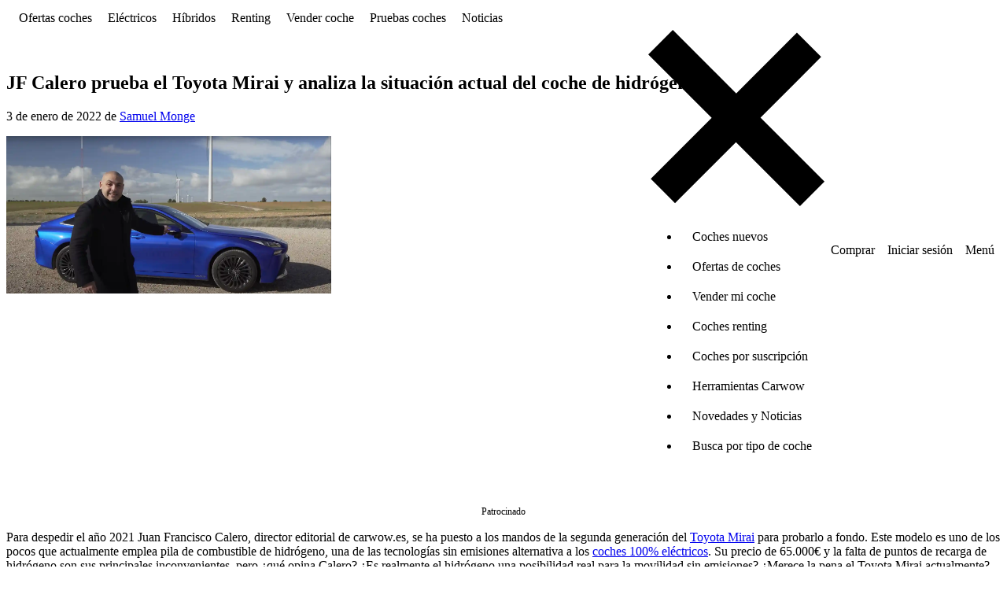

--- FILE ---
content_type: text/html; charset=utf-8
request_url: https://www.carwow.es/blog/prueba-toyota-mirai-juan-francisco-calero-situacion-actual-coche-hidrogeno
body_size: 49982
content:
<!DOCTYPE html>
<html lang='es'>
<head>
<script type="importmap" data-turbo-track="reload">{
  "imports": {
    "swiper": "https://ofertas-assets.carwow.es/assets/swiper-50a24813.js",
    "swiper/modules": "https://ofertas-assets.carwow.es/assets/swiper--modules-003ab661.js",
    "body-scroll-lock-upgrade": "https://ofertas-assets.carwow.es/assets/body-scroll-lock-upgrade-82f02387.js",
    "@bugsnag/js": "https://ofertas-assets.carwow.es/assets/@bugsnag--js-c553fc87.js",
    "@bugsnag/browser": "https://ofertas-assets.carwow.es/assets/@bugsnag--browser-7a9118b8.js",
    "carwow_theme/bugsnag_module": "https://ofertas-assets.carwow.es/assets/carwow_theme/bugsnag_module-cc7071da.js",
    "dialog-polyfill": "https://ofertas-assets.carwow.es/assets/dialog-polyfill-df6e45a5.js",
    "sale_presenter": "https://ofertas-assets.carwow.es/assets/sale_presenter-0bcdec75.js",
    "events": "https://ofertas-assets.carwow.es/assets/events-5e8de3b2.js",
    "carwow_theme/event_bus_module": "https://ofertas-assets.carwow.es/assets/carwow_theme/event_bus_module-77d44935.js",
    "idiomorph": "https://ga.jspm.io/npm:idiomorph@0.4.0/dist/idiomorph.esm.js",
    "@rails/request.js": "https://ofertas-assets.carwow.es/assets/requestjs-ea255a74.js",
    "application": "https://ofertas-assets.carwow.es/assets/application-693f7f4e.js",
    "bugsnag": "https://ofertas-assets.carwow.es/assets/bugsnag-3be827fa.js",
    "chart.js": "https://ga.jspm.io/npm:chart.js@4.4.8/dist/chart.js",
    "@kurkle/color": "https://ga.jspm.io/npm:@kurkle/color@0.3.4/dist/color.esm.js",
    "chartjs-adapter-date-fns": "https://ga.jspm.io/npm:chartjs-adapter-date-fns@3.0.0/dist/chartjs-adapter-date-fns.esm.js",
    "date-fns": "https://ga.jspm.io/npm:date-fns@4.1.0/index.js",
    "@hotwired/stimulus": "https://ofertas-assets.carwow.es/assets/stimulus.min-33adc960.js",
    "@hotwired/stimulus-loading": "https://ofertas-assets.carwow.es/assets/stimulus-loading-2ac04318.js",
    "@hotwired/turbo-rails": "https://ofertas-assets.carwow.es/assets/turbo.min-f10c4e29.js",
    "dropzone": "https://ga.jspm.io/npm:dropzone@6.0.0-beta.2/dist/dropzone.mjs",
    "just-extend": "https://ga.jspm.io/npm:just-extend@5.1.1/index.esm.js",
    "qr-code-styling": "https://ga.jspm.io/npm:qr-code-styling@1.6.0-rc.1/lib/qr-code-styling.js",
    "compressorjs": "https://ga.jspm.io/npm:compressorjs@1.2.1/dist/compressor.js",
    "@rails/activestorage": "https://ofertas-assets.carwow.es/assets/activestorage.esm-27054cac.js",
    "@rails/actioncable": "https://ofertas-assets.carwow.es/assets/actioncable.esm-3d7ac688.js",
    "exif-js": "https://ga.jspm.io/npm:exif-js@2.3.0/exif.js",
    "pusher-js": "https://ofertas-assets.carwow.es/assets/pusher-js-bec8b094.js",
    "@typeform/embed": "https://ofertas-assets.carwow.es/assets/@typeform--embed-9776678e.js",
    "js-cookie": "https://ga.jspm.io/npm:js-cookie@3.0.5/dist/js.cookie.mjs",
    "controllers/animate_css_grid_controller": "https://ofertas-assets.carwow.es/assets/controllers/animate_css_grid_controller-f3eed081.js",
    "controllers/animate_placeholder_controller": "https://ofertas-assets.carwow.es/assets/controllers/animate_placeholder_controller-7a38aff4.js",
    "controllers/card_animations_controller": "https://ofertas-assets.carwow.es/assets/controllers/card_animations_controller-b937b6c2.js",
    "controllers/carousel_controller": "https://ofertas-assets.carwow.es/assets/controllers/carousel_controller-2837e9b0.js",
    "controllers/countdown_controller": "https://ofertas-assets.carwow.es/assets/controllers/countdown_controller-98301927.js",
    "controllers/drop_menu_controller": "https://ofertas-assets.carwow.es/assets/controllers/drop_menu_controller-217c184b.js",
    "controllers/gallery_controller": "https://ofertas-assets.carwow.es/assets/controllers/gallery_controller-5edb7741.js",
    "controllers/gallery_opener_controller": "https://ofertas-assets.carwow.es/assets/controllers/gallery_opener_controller-3f61df72.js",
    "controllers/helpers/analytical": "https://ofertas-assets.carwow.es/assets/controllers/helpers/analytical-5f2688a0.js",
    "controllers/helpers/stock_cars_v2": "https://ofertas-assets.carwow.es/assets/controllers/helpers/stock_cars_v2-dddee543.js",
    "controllers/media_slider_component_controller": "https://ofertas-assets.carwow.es/assets/controllers/media_slider_component_controller-231f7fbd.js",
    "controllers/message_templates_controller": "https://ofertas-assets.carwow.es/assets/controllers/message_templates_controller-ead7340d.js",
    "controllers/message_uploads_controller": "https://ofertas-assets.carwow.es/assets/controllers/message_uploads_controller-fe7cf2f8.js",
    "controllers/modal_controller": "https://ofertas-assets.carwow.es/assets/controllers/modal_controller-3ae209a9.js",
    "controllers/modal_opener_controller": "https://ofertas-assets.carwow.es/assets/controllers/modal_opener_controller-f42e615c.js",
    "controllers/prefetch_lazy_controller": "https://ofertas-assets.carwow.es/assets/controllers/prefetch_lazy_controller-abd01856.js",
    "controllers/product_listing_saved_search_controller": "https://ofertas-assets.carwow.es/assets/controllers/product_listing_saved_search_controller-e1aafa50.js",
    "controllers/promotion_banner_controller": "https://ofertas-assets.carwow.es/assets/controllers/promotion_banner_controller-74a2b2b4.js",
    "controllers/promotion_bottom_banner_controller": "https://ofertas-assets.carwow.es/assets/controllers/promotion_bottom_banner_controller-fb736f49.js",
    "controllers/sale_timer_controller": "https://ofertas-assets.carwow.es/assets/controllers/sale_timer_controller-672c9a39.js",
    "controllers/scrollable_tabs_controller": "https://ofertas-assets.carwow.es/assets/controllers/scrollable_tabs_controller-c23af6b1.js",
    "controllers/search_form_controller": "https://ofertas-assets.carwow.es/assets/controllers/search_form_controller-26ed22f8.js",
    "controllers/signup_modal_form_controller": "https://ofertas-assets.carwow.es/assets/controllers/signup_modal_form_controller-4d9326f2.js",
    "controllers/slideshow_controller": "https://ofertas-assets.carwow.es/assets/controllers/slideshow_controller-523354a7.js",
    "controllers/spdeal_controller": "https://ofertas-assets.carwow.es/assets/controllers/spdeal_controller-cf6fe047.js",
    "controllers/stock_cars_v2/chip_controller": "https://ofertas-assets.carwow.es/assets/controllers/stock_cars_v2/chip_controller-ffbc09e7.js",
    "controllers/stock_cars_v2/clear_filters_controller": "https://ofertas-assets.carwow.es/assets/controllers/stock_cars_v2/clear_filters_controller-cde27d0f.js",
    "controllers/stock_cars_v2/deal_tracking_controller": "https://ofertas-assets.carwow.es/assets/controllers/stock_cars_v2/deal_tracking_controller-85e34c64.js",
    "controllers/stock_cars_v2/filters_controller": "https://ofertas-assets.carwow.es/assets/controllers/stock_cars_v2/filters_controller-c18ff016.js",
    "controllers/stock_cars_v2/filters_panel_tracking_controller": "https://ofertas-assets.carwow.es/assets/controllers/stock_cars_v2/filters_panel_tracking_controller-999b7d12.js",
    "controllers/stock_cars_v2/filters_panel_visibility_controller": "https://ofertas-assets.carwow.es/assets/controllers/stock_cars_v2/filters_panel_visibility_controller-07838711.js",
    "controllers/stock_cars_v2/footer_controller": "https://ofertas-assets.carwow.es/assets/controllers/stock_cars_v2/footer_controller-40487054.js",
    "controllers/stock_cars_v2/frame_missing_controller": "https://ofertas-assets.carwow.es/assets/controllers/stock_cars_v2/frame_missing_controller-aa33c2b2.js",
    "controllers/stock_cars_v2/link_tracking_controller": "https://ofertas-assets.carwow.es/assets/controllers/stock_cars_v2/link_tracking_controller-508c0009.js",
    "controllers/stock_cars_v2/load_more_controller": "https://ofertas-assets.carwow.es/assets/controllers/stock_cars_v2/load_more_controller-c59d5ba1.js",
    "controllers/stock_cars_v2/location_controller": "https://ofertas-assets.carwow.es/assets/controllers/stock_cars_v2/location_controller-acf131b3.js",
    "controllers/stock_cars_v2/media_slider_controller": "https://ofertas-assets.carwow.es/assets/controllers/stock_cars_v2/media_slider_controller-d0ef114a.js",
    "controllers/stock_cars_v2/pagination_controller": "https://ofertas-assets.carwow.es/assets/controllers/stock_cars_v2/pagination_controller-68175dcf.js",
    "controllers/stock_cars_v2/results_controller": "https://ofertas-assets.carwow.es/assets/controllers/stock_cars_v2/results_controller-13c032d3.js",
    "controllers/stock_cars_v2/saved_searches_controller": "https://ofertas-assets.carwow.es/assets/controllers/stock_cars_v2/saved_searches_controller-a63a8760.js",
    "controllers/stock_cars_v2/scroll_controller": "https://ofertas-assets.carwow.es/assets/controllers/stock_cars_v2/scroll_controller-d90ff350.js",
    "controllers/stock_cars_v2/search_controller": "https://ofertas-assets.carwow.es/assets/controllers/stock_cars_v2/search_controller-4dca3d8b.js",
    "controllers/stock_cars_v2/selected_filters_controller": "https://ofertas-assets.carwow.es/assets/controllers/stock_cars_v2/selected_filters_controller-c4a10ad6.js",
    "controllers/stock_cars_v2/sticky_filter_button_controller": "https://ofertas-assets.carwow.es/assets/controllers/stock_cars_v2/sticky_filter_button_controller-f7a6b5d7.js",
    "controllers/stock_cars_v2/sticky_scroll_to_top_button_controller": "https://ofertas-assets.carwow.es/assets/controllers/stock_cars_v2/sticky_scroll_to_top_button_controller-de9f1dad.js",
    "controllers/stories_controller": "https://ofertas-assets.carwow.es/assets/controllers/stories_controller-cb5b4af3.js",
    "controllers/tabs_anchor_controller": "https://ofertas-assets.carwow.es/assets/controllers/tabs_anchor_controller-aeac2f94.js",
    "controllers/tabs_controller": "https://ofertas-assets.carwow.es/assets/controllers/tabs_controller-59a695dc.js",
    "controllers/vertical_thumbnail_carousel_component_controller": "https://ofertas-assets.carwow.es/assets/controllers/vertical_thumbnail_carousel_component_controller-478b7d69.js",
    "controllers/carwow_google_ads/hpto_stories_controller": "https://ofertas-assets.carwow.es/assets/controllers/carwow_google_ads/hpto_stories_controller-e749bee9.js",
    "controllers/carwow_google_ads/remote_ad_controller": "https://ofertas-assets.carwow.es/assets/controllers/carwow_google_ads/remote_ad_controller-58ade652.js",
    "lib/direct_upload": "https://ofertas-assets.carwow.es/assets/lib/direct_upload-f745c7cb.js",
    "lib/finance_quote_helpers": "https://ofertas-assets.carwow.es/assets/lib/finance_quote_helpers-1c051964.js",
    "lib/locale": "https://ofertas-assets.carwow.es/assets/lib/locale-09cd3ed0.js",
    "controllers/ab_test_controller": "https://ofertas-assets.carwow.es/assets/controllers/ab_test_controller-b4bf5b8f.js",
    "controllers/accident_history_repaired_controller": "https://ofertas-assets.carwow.es/assets/controllers/accident_history_repaired_controller-3f1064f7.js",
    "controllers/admin_bar_exit_controller": "https://ofertas-assets.carwow.es/assets/controllers/admin_bar_exit_controller-7580aab8.js",
    "controllers/any_option_controller": "https://ofertas-assets.carwow.es/assets/controllers/any_option_controller-ee58574b.js",
    "controllers/application": "https://ofertas-assets.carwow.es/assets/controllers/application-b8e6dda5.js",
    "controllers/ask_mat_prompt_controller": "https://ofertas-assets.carwow.es/assets/controllers/ask_mat_prompt_controller-d37d8906.js",
    "controllers/auto_message_controller": "https://ofertas-assets.carwow.es/assets/controllers/auto_message_controller-9de33077.js",
    "controllers/bank_details_form_controller": "https://ofertas-assets.carwow.es/assets/controllers/bank_details_form_controller-0cfb16f0.js",
    "controllers/buying/car_discovery/brands_controller": "https://ofertas-assets.carwow.es/assets/controllers/buying/car_discovery/brands_controller-307a277c.js",
    "controllers/buying/car_discovery/prices_controller": "https://ofertas-assets.carwow.es/assets/controllers/buying/car_discovery/prices_controller-5519460e.js",
    "controllers/buying/car_discovery/toggle_enabled_inputs_controller": "https://ofertas-assets.carwow.es/assets/controllers/buying/car_discovery/toggle_enabled_inputs_controller-b4a5a057.js",
    "controllers/buying/messages/data_collection_experiment_controller": "https://ofertas-assets.carwow.es/assets/controllers/buying/messages/data_collection_experiment_controller-b7dabe16.js",
    "controllers/buying/messages/lead_qualifying_modal_controller": "https://ofertas-assets.carwow.es/assets/controllers/buying/messages/lead_qualifying_modal_controller-53b827b9.js",
    "controllers/buying/offers_loading_controller": "https://ofertas-assets.carwow.es/assets/controllers/buying/offers_loading_controller-c6ce269c.js",
    "controllers/call_time_preferences_form_controller": "https://ofertas-assets.carwow.es/assets/controllers/call_time_preferences_form_controller-49cc1b7f.js",
    "controllers/call_time_preferences_modal_controller": "https://ofertas-assets.carwow.es/assets/controllers/call_time_preferences_modal_controller-f37455a7.js",
    "controllers/chat_controller": "https://ofertas-assets.carwow.es/assets/controllers/chat_controller-b05b304f.js",
    "controllers/chat_message_controller": "https://ofertas-assets.carwow.es/assets/controllers/chat_message_controller-bdaeb8f3.js",
    "controllers/chip_dropdown_controller": "https://ofertas-assets.carwow.es/assets/controllers/chip_dropdown_controller-5f72067a.js",
    "controllers/clear_error_controller": "https://ofertas-assets.carwow.es/assets/controllers/clear_error_controller-f6f1f1ff.js",
    "controllers/close_listing_controller": "https://ofertas-assets.carwow.es/assets/controllers/close_listing_controller-cdf902b7.js",
    "controllers/close_modal_step_navigation_controller": "https://ofertas-assets.carwow.es/assets/controllers/close_modal_step_navigation_controller-d3bd09a0.js",
    "controllers/damage_collection_controller": "https://ofertas-assets.carwow.es/assets/controllers/damage_collection_controller-6b7a4f0b.js",
    "controllers/damage_photo_controller": "https://ofertas-assets.carwow.es/assets/controllers/damage_photo_controller-8dd70d43.js",
    "controllers/damage_photo_review_controller": "https://ofertas-assets.carwow.es/assets/controllers/damage_photo_review_controller-ef54f17d.js",
    "controllers/damage_photo_select_area_of_damage_controller": "https://ofertas-assets.carwow.es/assets/controllers/damage_photo_select_area_of_damage_controller-933f001e.js",
    "controllers/damage_photo_select_description_of_damage_controller": "https://ofertas-assets.carwow.es/assets/controllers/damage_photo_select_description_of_damage_controller-a0a5a0f4.js",
    "controllers/damage_photo_select_panel_of_damage_controller": "https://ofertas-assets.carwow.es/assets/controllers/damage_photo_select_panel_of_damage_controller-0a24716e.js",
    "controllers/deals/enhanced_checks_button_controller": "https://ofertas-assets.carwow.es/assets/controllers/deals/enhanced_checks_button_controller-f47fc9dc.js",
    "controllers/deals/logged_out_details_form_controller": "https://ofertas-assets.carwow.es/assets/controllers/deals/logged_out_details_form_controller-52187a53.js",
    "controllers/deals/logged_out_message_form_controller": "https://ofertas-assets.carwow.es/assets/controllers/deals/logged_out_message_form_controller-f7e088a3.js",
    "controllers/deals/range_calculator_controller": "https://ofertas-assets.carwow.es/assets/controllers/deals/range_calculator_controller-eaf5ce6d.js",
    "controllers/distance_input_controller": "https://ofertas-assets.carwow.es/assets/controllers/distance_input_controller-9d056261.js",
    "controllers/dropzone_controller": "https://ofertas-assets.carwow.es/assets/controllers/dropzone_controller-44db9ffc.js",
    "controllers/empty_form_controller": "https://ofertas-assets.carwow.es/assets/controllers/empty_form_controller-96fe22a2.js",
    "controllers/enable_field_controller": "https://ofertas-assets.carwow.es/assets/controllers/enable_field_controller-46fe7fb1.js",
    "controllers/enquiry_messages_controller": "https://ofertas-assets.carwow.es/assets/controllers/enquiry_messages_controller-bcd94ae8.js",
    "controllers/fast_follows_modal_controller": "https://ofertas-assets.carwow.es/assets/controllers/fast_follows_modal_controller-0bb3f04a.js",
    "controllers/finance_houses_search_list_controller": "https://ofertas-assets.carwow.es/assets/controllers/finance_houses_search_list_controller-80bcbfa9.js",
    "controllers/finance_pricing_controller": "https://ofertas-assets.carwow.es/assets/controllers/finance_pricing_controller-4c30bbe5.js",
    "controllers/flash_controller": "https://ofertas-assets.carwow.es/assets/controllers/flash_controller-78bbe86d.js",
    "controllers/form_posting_controller": "https://ofertas-assets.carwow.es/assets/controllers/form_posting_controller-8ca82cf2.js",
    "controllers/full_screen_controller": "https://ofertas-assets.carwow.es/assets/controllers/full_screen_controller-f1b509cb.js",
    "controllers/how_it_works_expander_controller": "https://ofertas-assets.carwow.es/assets/controllers/how_it_works_expander_controller-93168fe0.js",
    "controllers/how_it_works_modal_controller": "https://ofertas-assets.carwow.es/assets/controllers/how_it_works_modal_controller-8c9d5656.js",
    "controllers": "https://ofertas-assets.carwow.es/assets/controllers/index-5a852d2f.js",
    "controllers/lease_deals/chip_controller": "https://ofertas-assets.carwow.es/assets/controllers/lease_deals/chip_controller-ffbc09e7.js",
    "controllers/lease_deals/count_controller": "https://ofertas-assets.carwow.es/assets/controllers/lease_deals/count_controller-cbbd6582.js",
    "controllers/lease_deals/expandable_sticky_sheet_controller": "https://ofertas-assets.carwow.es/assets/controllers/lease_deals/expandable_sticky_sheet_controller-666078a4.js",
    "controllers/lease_deals/filters_controller": "https://ofertas-assets.carwow.es/assets/controllers/lease_deals/filters_controller-2b26f679.js",
    "controllers/lease_deals/location_controller": "https://ofertas-assets.carwow.es/assets/controllers/lease_deals/location_controller-60505913.js",
    "controllers/lease_deals/results_controller": "https://ofertas-assets.carwow.es/assets/controllers/lease_deals/results_controller-e39a3800.js",
    "controllers/lease_deals/slider_controller": "https://ofertas-assets.carwow.es/assets/controllers/lease_deals/slider_controller-e4b9f8c9.js",
    "controllers/lease_deals/sticky_header_controller": "https://ofertas-assets.carwow.es/assets/controllers/lease_deals/sticky_header_controller-6d0c1c8f.js",
    "controllers/listing_expiry_controller": "https://ofertas-assets.carwow.es/assets/controllers/listing_expiry_controller-fd3bb935.js",
    "controllers/location_map_controller": "https://ofertas-assets.carwow.es/assets/controllers/location_map_controller-97acf19a.js",
    "controllers/messages_tab_controller": "https://ofertas-assets.carwow.es/assets/controllers/messages_tab_controller-1b6245d5.js",
    "controllers/modifications_validation_controller": "https://ofertas-assets.carwow.es/assets/controllers/modifications_validation_controller-eea44e8f.js",
    "controllers/morph_history_controller": "https://ofertas-assets.carwow.es/assets/controllers/morph_history_controller-424320d2.js",
    "controllers/mot_expiry_date_controller": "https://ofertas-assets.carwow.es/assets/controllers/mot_expiry_date_controller-fc07ddd2.js",
    "controllers/numeric_input_validation_controller": "https://ofertas-assets.carwow.es/assets/controllers/numeric_input_validation_controller-5258159c.js",
    "controllers/one_time_passcode/request_new_code_controller": "https://ofertas-assets.carwow.es/assets/controllers/one_time_passcode/request_new_code_controller-dcc97c9a.js",
    "controllers/one_time_passcode_controller": "https://ofertas-assets.carwow.es/assets/controllers/one_time_passcode_controller-8a16d913.js",
    "controllers/pcp_quote_modal_controller": "https://ofertas-assets.carwow.es/assets/controllers/pcp_quote_modal_controller-7743e796.js",
    "controllers/persist_modal_value_controller": "https://ofertas-assets.carwow.es/assets/controllers/persist_modal_value_controller-4452ab91.js",
    "controllers/photo_date_time_original_extractor_controller": "https://ofertas-assets.carwow.es/assets/controllers/photo_date_time_original_extractor_controller-0a9bc0fc.js",
    "controllers/photo_deletion_controller": "https://ofertas-assets.carwow.es/assets/controllers/photo_deletion_controller-eda94358.js",
    "controllers/photo_reminder_modal_controller": "https://ofertas-assets.carwow.es/assets/controllers/photo_reminder_modal_controller-237d8e1b.js",
    "controllers/photo_upload_controller": "https://ofertas-assets.carwow.es/assets/controllers/photo_upload_controller-70f28fe1.js",
    "controllers/qr_code_controller": "https://ofertas-assets.carwow.es/assets/controllers/qr_code_controller-23ff3e3b.js",
    "controllers/quick_actions_controller": "https://ofertas-assets.carwow.es/assets/controllers/quick_actions_controller-52dcf27c.js",
    "controllers/quick_replies_controller": "https://ofertas-assets.carwow.es/assets/controllers/quick_replies_controller-147d021c.js",
    "controllers/reg_date_controller": "https://ofertas-assets.carwow.es/assets/controllers/reg_date_controller-b60d7978.js",
    "controllers/reg_number_validation_controller": "https://ofertas-assets.carwow.es/assets/controllers/reg_number_validation_controller-f64d8a9e.js",
    "controllers/reviews_controller": "https://ofertas-assets.carwow.es/assets/controllers/reviews_controller-662c0db9.js",
    "controllers/selling/appraisal/accident_history_damage_controller": "https://ofertas-assets.carwow.es/assets/controllers/selling/appraisal/accident_history_damage_controller-5c1c73d6.js",
    "controllers/selling/listings/damages/display_net_controller": "https://ofertas-assets.carwow.es/assets/controllers/selling/listings/damages/display_net_controller-ef832496.js",
    "controllers/selling/photos/invalid_controller": "https://ofertas-assets.carwow.es/assets/controllers/selling/photos/invalid_controller-55909c60.js",
    "controllers/selling_timeline_accordion_controller": "https://ofertas-assets.carwow.es/assets/controllers/selling_timeline_accordion_controller-74974abd.js",
    "controllers/showroom/leasing/cheapest_pricing_controller": "https://ofertas-assets.carwow.es/assets/controllers/showroom/leasing/cheapest_pricing_controller-ad5ecfe1.js",
    "controllers/showroom/leasing/chip_controller": "https://ofertas-assets.carwow.es/assets/controllers/showroom/leasing/chip_controller-63c2bc6a.js",
    "controllers/showroom/leasing/filters_controller": "https://ofertas-assets.carwow.es/assets/controllers/showroom/leasing/filters_controller-1d04c1ee.js",
    "controllers/showroom/leasing/tracking_controller": "https://ofertas-assets.carwow.es/assets/controllers/showroom/leasing/tracking_controller-d22908d0.js",
    "controllers/showroom/leasing/turbo_error_controller": "https://ofertas-assets.carwow.es/assets/controllers/showroom/leasing/turbo_error_controller-7d0d2f63.js",
    "controllers/signup_modal/validate_name_controller": "https://ofertas-assets.carwow.es/assets/controllers/signup_modal/validate_name_controller-d45d888b.js",
    "controllers/signup_modal/validate_postcode_controller": "https://ofertas-assets.carwow.es/assets/controllers/signup_modal/validate_postcode_controller-c7180860.js",
    "controllers/smc_estimated_price_carousel_tracking_controller": "https://ofertas-assets.carwow.es/assets/controllers/smc_estimated_price_carousel_tracking_controller-5c735422.js",
    "controllers/smc_estimated_price_timeframe_info_box_tracking_controller": "https://ofertas-assets.carwow.es/assets/controllers/smc_estimated_price_timeframe_info_box_tracking_controller-dbf02582.js",
    "controllers/smc_get_ready_to_sell_carousel_tracking_controller": "https://ofertas-assets.carwow.es/assets/controllers/smc_get_ready_to_sell_carousel_tracking_controller-0389a8c6.js",
    "controllers/smc_pending_approval_opening_hours_controller": "https://ofertas-assets.carwow.es/assets/controllers/smc_pending_approval_opening_hours_controller-5a71308f.js",
    "controllers/spads_console_controller": "https://ofertas-assets.carwow.es/assets/controllers/spads_console_controller-8dea6813.js",
    "controllers/step_autosave_controller": "https://ofertas-assets.carwow.es/assets/controllers/step_autosave_controller-5f76b4c0.js",
    "controllers/step_navigation_controller": "https://ofertas-assets.carwow.es/assets/controllers/step_navigation_controller-3e989289.js",
    "controllers/submit_controller": "https://ofertas-assets.carwow.es/assets/controllers/submit_controller-ce282ecb.js",
    "controllers/survey_component_controller": "https://ofertas-assets.carwow.es/assets/controllers/survey_component_controller-7ed8fa05.js",
    "controllers/terms_and_conditions_modal_controller": "https://ofertas-assets.carwow.es/assets/controllers/terms_and_conditions_modal_controller-942290e3.js",
    "controllers/test_drive_request_controller": "https://ofertas-assets.carwow.es/assets/controllers/test_drive_request_controller-f44c63c5.js",
    "controllers/text_area_controller": "https://ofertas-assets.carwow.es/assets/controllers/text_area_controller-01a035a7.js",
    "controllers/toast_controller": "https://ofertas-assets.carwow.es/assets/controllers/toast_controller-8beb0353.js",
    "controllers/toggle_button_text_controller": "https://ofertas-assets.carwow.es/assets/controllers/toggle_button_text_controller-7ae1a76a.js",
    "controllers/toggle_hidden_fields_controller": "https://ofertas-assets.carwow.es/assets/controllers/toggle_hidden_fields_controller-4c124e75.js",
    "controllers/toggle_identifier_controller": "https://ofertas-assets.carwow.es/assets/controllers/toggle_identifier_controller-2cf8c082.js",
    "controllers/tracking_controller": "https://ofertas-assets.carwow.es/assets/controllers/tracking_controller-c966a8d8.js",
    "controllers/trustpilot_reviews_controller": "https://ofertas-assets.carwow.es/assets/controllers/trustpilot_reviews_controller-e0f484c6.js",
    "controllers/turbo_click_controller": "https://ofertas-assets.carwow.es/assets/controllers/turbo_click_controller-83c4d391.js",
    "controllers/unified_enquiries/confirmation_controller": "https://ofertas-assets.carwow.es/assets/controllers/unified_enquiries/confirmation_controller-3fbb6995.js",
    "controllers/unified_enquiries/loader_controller": "https://ofertas-assets.carwow.es/assets/controllers/unified_enquiries/loader_controller-bddb944a.js",
    "controllers/unified_enquiries/persister_controller": "https://ofertas-assets.carwow.es/assets/controllers/unified_enquiries/persister_controller-6cfc0e16.js",
    "controllers/universal_finance_controller": "https://ofertas-assets.carwow.es/assets/controllers/universal_finance_controller-f80e88f7.js",
    "controllers/vin_controller": "https://ofertas-assets.carwow.es/assets/controllers/vin_controller-c587bce3.js",
    "controllers/visible_ab_test_controller": "https://ofertas-assets.carwow.es/assets/controllers/visible_ab_test_controller-505d1c61.js",
    "controllers/warning_lights_modal_controller": "https://ofertas-assets.carwow.es/assets/controllers/warning_lights_modal_controller-26435610.js",
    "controllers/websocket_test_controller": "https://ofertas-assets.carwow.es/assets/controllers/websocket_test_controller-93ae0f1a.js",
    "controllers/widgets/valuation_tracker_controller": "https://ofertas-assets.carwow.es/assets/controllers/widgets/valuation_tracker_controller-5dd23637.js",
    "controllers/wizard_camera_controller": "https://ofertas-assets.carwow.es/assets/controllers/wizard_camera_controller-f32b897a.js",
    "controllers/www/ask_mat_prompt_controller": "https://ofertas-assets.carwow.es/assets/controllers/www/ask_mat_prompt_controller-d37d8906.js",
    "controllers/www/audio_stream_controller": "https://ofertas-assets.carwow.es/assets/controllers/www/audio_stream_controller-fa17cb60.js",
    "controllers/www/brands_list_navigator_controller": "https://ofertas-assets.carwow.es/assets/controllers/www/brands_list_navigator_controller-1a26664e.js",
    "controllers/www/car_chooser/filters_controller": "https://ofertas-assets.carwow.es/assets/controllers/www/car_chooser/filters_controller-fa3ff2a8.js",
    "controllers/www/car_chooser/results_controller": "https://ofertas-assets.carwow.es/assets/controllers/www/car_chooser/results_controller-2ba469e6.js",
    "controllers/www/car_chooser_cta_tracking_controller": "https://ofertas-assets.carwow.es/assets/controllers/www/car_chooser_cta_tracking_controller-f5114df7.js",
    "controllers/www/car_colour_picker_controller": "https://ofertas-assets.carwow.es/assets/controllers/www/car_colour_picker_controller-9cd6e47e.js",
    "controllers/www/car_leasing/expandable_content_controller": "https://ofertas-assets.carwow.es/assets/controllers/www/car_leasing/expandable_content_controller-ec756dd8.js",
    "controllers/www/car_leasing/filters_controller": "https://ofertas-assets.carwow.es/assets/controllers/www/car_leasing/filters_controller-a62b01e0.js",
    "controllers/www/chip_controller": "https://ofertas-assets.carwow.es/assets/controllers/www/chip_controller-ffbc09e7.js",
    "controllers/www/conversations_controller": "https://ofertas-assets.carwow.es/assets/controllers/www/conversations_controller-a807a92b.js",
    "controllers/www/form_auto_submit_controller": "https://ofertas-assets.carwow.es/assets/controllers/www/form_auto_submit_controller-5ef6335c.js",
    "controllers/www/hotjar_controller": "https://ofertas-assets.carwow.es/assets/controllers/www/hotjar_controller-71326282.js",
    "controllers/www": "https://ofertas-assets.carwow.es/assets/controllers/www/index-e5bd23a2.js",
    "controllers/www/locations_list_navigator_controller": "https://ofertas-assets.carwow.es/assets/controllers/www/locations_list_navigator_controller-9645548d.js",
    "controllers/www/reg_plate_lookup_controller": "https://ofertas-assets.carwow.es/assets/controllers/www/reg_plate_lookup_controller-060d2828.js",
    "controllers/www/savings_tracker_chart_controller": "https://ofertas-assets.carwow.es/assets/controllers/www/savings_tracker_chart_controller-b471ed9d.js",
    "controllers/www/savings_tracker_modal_controller": "https://ofertas-assets.carwow.es/assets/controllers/www/savings_tracker_modal_controller-8435104d.js",
    "controllers/www/tracking_controller": "https://ofertas-assets.carwow.es/assets/controllers/www/tracking_controller-7eb25692.js",
    "controllers/www/turbo_click_controller": "https://ofertas-assets.carwow.es/assets/controllers/www/turbo_click_controller-83c4d391.js",
    "controllers/www/typeform_widget_controller": "https://ofertas-assets.carwow.es/assets/controllers/www/typeform_widget_controller-fe81cebd.js",
    "controllers/zendesk_chat_controller": "https://ofertas-assets.carwow.es/assets/controllers/zendesk_chat_controller-b0ca26c3.js",
    "channels/consumer": "https://ofertas-assets.carwow.es/assets/channels/consumer-98285056.js",
    "www/helpers/substitutions-helper": "https://ofertas-assets.carwow.es/assets/www/helpers/substitutions-helper-5d3b91d7.js",
    "www/shared/common": "https://ofertas-assets.carwow.es/assets/www/shared/common-dca0311b.js",
    "www/shared/competitor_comparison_table": "https://ofertas-assets.carwow.es/assets/www/shared/competitor_comparison_table-ca44aad4.js",
    "www/shared/envkv_emissions": "https://ofertas-assets.carwow.es/assets/www/shared/envkv_emissions-94bfa04a.js",
    "www/shared/gallery": "https://ofertas-assets.carwow.es/assets/www/shared/gallery-06bacdc1.js",
    "www/shared/helpers": "https://ofertas-assets.carwow.es/assets/www/shared/helpers-43deef33.js",
    "www/shared/iframeResizer.min": "https://ofertas-assets.carwow.es/assets/www/shared/iframeResizer.min-3f3eb8b2.js",
    "www/shared/lazy_srcset": "https://ofertas-assets.carwow.es/assets/www/shared/lazy_srcset-053fd0f7.js",
    "www/shared/make_model_menu": "https://ofertas-assets.carwow.es/assets/www/shared/make_model_menu-708e876b.js",
    "www/shared/referrer_tracking": "https://ofertas-assets.carwow.es/assets/www/shared/referrer_tracking-757a3487.js",
    "www/shared/scroll_to_section": "https://ofertas-assets.carwow.es/assets/www/shared/scroll_to_section-50be2e97.js",
    "www/shared/social-share-buttons": "https://ofertas-assets.carwow.es/assets/www/shared/social-share-buttons-d86c921a.js",
    "www/shared/youtube_card_video": "https://ofertas-assets.carwow.es/assets/www/shared/youtube_card_video-a477e07d.js",
    "www/pages/ab_test/callback": "https://ofertas-assets.carwow.es/assets/www/pages/ab_test/callback-4e8bebb5.js",
    "www/pages/ab_test/cookies_manager": "https://ofertas-assets.carwow.es/assets/www/pages/ab_test/cookies_manager-21c5e4b9.js",
    "www/pages/ab_test/initializer": "https://ofertas-assets.carwow.es/assets/www/pages/ab_test/initializer-858893d0.js",
    "www/pages/ab_test/logger": "https://ofertas-assets.carwow.es/assets/www/pages/ab_test/logger-69ef2e5a.js",
    "www/pages/ab_test/randomizer": "https://ofertas-assets.carwow.es/assets/www/pages/ab_test/randomizer-cf0d1464.js",
    "www/pages/accelerate": "https://ofertas-assets.carwow.es/assets/www/pages/accelerate/index-179574d0.js",
    "www/pages/blog/guides": "https://ofertas-assets.carwow.es/assets/www/pages/blog/guides/index-179574d0.js",
    "www/pages/blog/guides/show": "https://ofertas-assets.carwow.es/assets/www/pages/blog/guides/show-179574d0.js",
    "www/pages/blog/posts/show": "https://ofertas-assets.carwow.es/assets/www/pages/blog/posts/show-2541abdb.js",
    "www/pages/brands/deals": "https://ofertas-assets.carwow.es/assets/www/pages/brands/deals/index-179574d0.js",
    "www/pages/brands/finance": "https://ofertas-assets.carwow.es/assets/www/pages/brands/finance/index-179574d0.js",
    "www/pages/brands": "https://ofertas-assets.carwow.es/assets/www/pages/brands/index-179574d0.js",
    "www/pages/brands/leasing": "https://ofertas-assets.carwow.es/assets/www/pages/brands/leasing/index-179574d0.js",
    "www/pages/brands/one_year_old": "https://ofertas-assets.carwow.es/assets/www/pages/brands/one_year_old/index-179574d0.js",
    "www/pages/brands/preregistered": "https://ofertas-assets.carwow.es/assets/www/pages/brands/preregistered/index-179574d0.js",
    "www/pages/brands/used": "https://ofertas-assets.carwow.es/assets/www/pages/brands/used/index-179574d0.js",
    "www/pages/car_leasing": "https://ofertas-assets.carwow.es/assets/www/pages/car_leasing/index-9d2bd29d.js",
    "www/pages/car_reviews": "https://ofertas-assets.carwow.es/assets/www/pages/car_reviews/index-a28d9683.js",
    "www/pages/car_reviews/show": "https://ofertas-assets.carwow.es/assets/www/pages/car_reviews/show-2d8c1440.js",
    "www/pages/car_types/show": "https://ofertas-assets.carwow.es/assets/www/pages/car_types/show-179574d0.js",
    "www/pages/car_valuation_widget/show": "https://ofertas-assets.carwow.es/assets/www/pages/car_valuation_widget/show-70142f66.js",
    "www/pages/conversations/show": "https://ofertas-assets.carwow.es/assets/www/pages/conversations/show-9ecc7d1c.js",
    "www/pages/deals/show": "https://ofertas-assets.carwow.es/assets/www/pages/deals/show-e383239d.js",
    "www/pages/devise/sessions/create": "https://ofertas-assets.carwow.es/assets/www/pages/devise/sessions/create-179574d0.js",
    "www/pages/devise/sessions/new": "https://ofertas-assets.carwow.es/assets/www/pages/devise/sessions/new-179574d0.js",
    "www/pages/editorial_hub/categories": "https://ofertas-assets.carwow.es/assets/www/pages/editorial_hub/categories/index-179574d0.js",
    "www/pages/editorial_hub/categories/show": "https://ofertas-assets.carwow.es/assets/www/pages/editorial_hub/categories/show-179574d0.js",
    "www/pages/editorial_hub/categories/subcategory_show": "https://ofertas-assets.carwow.es/assets/www/pages/editorial_hub/categories/subcategory_show-179574d0.js",
    "www/pages/electric_cars/compare": "https://ofertas-assets.carwow.es/assets/www/pages/electric_cars/compare-9d2bd29d.js",
    "www/pages/errors/page_not_found": "https://ofertas-assets.carwow.es/assets/www/pages/errors/page_not_found-b23fbaed.js",
    "www/pages/errors/server_error": "https://ofertas-assets.carwow.es/assets/www/pages/errors/server_error-179574d0.js",
    "www/pages/google_ad": "https://ofertas-assets.carwow.es/assets/www/pages/google_ad/index-70142f66.js",
    "www/pages/google_ads": "https://ofertas-assets.carwow.es/assets/www/pages/google_ads-140f1c38.js",
    "www/pages/home/about_us": "https://ofertas-assets.carwow.es/assets/www/pages/home/about_us-179574d0.js",
    "www/pages/home/buy_a_car": "https://ofertas-assets.carwow.es/assets/www/pages/home/buy_a_car-a28d9683.js",
    "www/pages/home/carwow_dealers": "https://ofertas-assets.carwow.es/assets/www/pages/home/carwow_dealers-179574d0.js",
    "www/pages/home/contact_us": "https://ofertas-assets.carwow.es/assets/www/pages/home/contact_us-179574d0.js",
    "www/pages/home/cookie_policy": "https://ofertas-assets.carwow.es/assets/www/pages/home/cookie_policy-179574d0.js",
    "www/pages/home/dealer_terms_and_conditions": "https://ofertas-assets.carwow.es/assets/www/pages/home/dealer_terms_and_conditions-179574d0.js",
    "www/pages/home/homepage_search": "https://ofertas-assets.carwow.es/assets/www/pages/home/homepage_search-c48e72c9.js",
    "www/pages/home/impressum": "https://ofertas-assets.carwow.es/assets/www/pages/home/impressum-179574d0.js",
    "www/pages/home": "https://ofertas-assets.carwow.es/assets/www/pages/home/index-50fb8838.js",
    "www/pages/home/invest": "https://ofertas-assets.carwow.es/assets/www/pages/home/invest-179574d0.js",
    "www/pages/home/jobs": "https://ofertas-assets.carwow.es/assets/www/pages/home/jobs-85f73232.js",
    "www/pages/home/press": "https://ofertas-assets.carwow.es/assets/www/pages/home/press-179574d0.js",
    "www/pages/home/privacy_policy": "https://ofertas-assets.carwow.es/assets/www/pages/home/privacy_policy-179574d0.js",
    "www/pages/home/reviews": "https://ofertas-assets.carwow.es/assets/www/pages/home/reviews-179574d0.js",
    "www/pages/home/team": "https://ofertas-assets.carwow.es/assets/www/pages/home/team-ca0faea0.js",
    "www/pages/home/terms_and_conditions": "https://ofertas-assets.carwow.es/assets/www/pages/home/terms_and_conditions-179574d0.js",
    "www/pages/home/test_gtm": "https://ofertas-assets.carwow.es/assets/www/pages/home/test_gtm-179574d0.js",
    "www/pages/lease_deals_make_model/ppc_index": "https://ofertas-assets.carwow.es/assets/www/pages/lease_deals_make_model/ppc_index-a28d9683.js",
    "www/pages/legacy_reviews/model_hub/interior": "https://ofertas-assets.carwow.es/assets/www/pages/legacy_reviews/model_hub/interior-b1f3a885.js",
    "www/pages/legacy_reviews/model_hub/show": "https://ofertas-assets.carwow.es/assets/www/pages/legacy_reviews/model_hub/show-3e2e836f.js",
    "www/pages/legacy_reviews/model_hub/specs": "https://ofertas-assets.carwow.es/assets/www/pages/legacy_reviews/model_hub/specs-f2da1ba6.js",
    "www/pages/locations/used": "https://ofertas-assets.carwow.es/assets/www/pages/locations/used/index-179574d0.js",
    "www/pages/mobile_app_pages/sell_and_browse_carwow_app": "https://ofertas-assets.carwow.es/assets/www/pages/mobile_app_pages/sell_and_browse_carwow_app-a28d9683.js",
    "www/pages/model_deals/show": "https://ofertas-assets.carwow.es/assets/www/pages/model_deals/show-b5fb5e9c.js",
    "www/pages/model_hub/colours": "https://ofertas-assets.carwow.es/assets/www/pages/model_hub/colours-ec9b42e1.js",
    "www/pages/model_hub/interior": "https://ofertas-assets.carwow.es/assets/www/pages/model_hub/interior-fac0eeab.js",
    "www/pages/model_hub/show": "https://ofertas-assets.carwow.es/assets/www/pages/model_hub/show-8e460ce3.js",
    "www/pages/model_hub/specs": "https://ofertas-assets.carwow.es/assets/www/pages/model_hub/specs-99f0719b.js",
    "www/pages/model_hub/sticky_cta": "https://ofertas-assets.carwow.es/assets/www/pages/model_hub/sticky_cta-b19d9dd0.js",
    "www/pages/new_car_chooser": "https://ofertas-assets.carwow.es/assets/www/pages/new_car_chooser/index-615d7203.js",
    "www/pages/new_car_chooser/review_models": "https://ofertas-assets.carwow.es/assets/www/pages/new_car_chooser/review_models/index-4b200a78.js",
    "www/pages/new_car_chooser/review_models/show": "https://ofertas-assets.carwow.es/assets/www/pages/new_car_chooser/review_models/show-4b200a78.js",
    "www/pages/news/show": "https://ofertas-assets.carwow.es/assets/www/pages/news/show-85f7d41c.js",
    "www/pages/notifications": "https://ofertas-assets.carwow.es/assets/www/pages/notifications-01dc5177.js",
    "www/pages/pages/car_listing_generic": "https://ofertas-assets.carwow.es/assets/www/pages/pages/car_listing_generic-bfe61d59.js",
    "www/pages/pages/page_selection_required": "https://ofertas-assets.carwow.es/assets/www/pages/pages/page_selection_required-179574d0.js",
    "www/pages/pages/slices/expressive_video_box": "https://ofertas-assets.carwow.es/assets/www/pages/pages/slices/expressive_video_box-0d101e90.js",
    "www/pages/part_exchange/de_sell_my_car_ppc": "https://ofertas-assets.carwow.es/assets/www/pages/part_exchange/de_sell_my_car_ppc-179574d0.js",
    "www/pages/part_exchange/de_sell_your_car": "https://ofertas-assets.carwow.es/assets/www/pages/part_exchange/de_sell_your_car-179574d0.js",
    "www/pages/part_exchange/sell_my_car": "https://ofertas-assets.carwow.es/assets/www/pages/part_exchange/sell_my_car-a6dacaf5.js",
    "www/pages/part_exchange/sell_partner_widget": "https://ofertas-assets.carwow.es/assets/www/pages/part_exchange/sell_partner_widget-dc154604.js",
    "www/pages/part_exchange/sell_your_car": "https://ofertas-assets.carwow.es/assets/www/pages/part_exchange/sell_your_car-179574d0.js",
    "www/pages/part_exchange/sell_your_car_with_carwow": "https://ofertas-assets.carwow.es/assets/www/pages/part_exchange/sell_your_car_with_carwow-179574d0.js",
    "www/pages/partner_site_blog_posts": "https://ofertas-assets.carwow.es/assets/www/pages/partner_site_blog_posts/index-179574d0.js",
    "www/pages/partner_site_blog_posts/show": "https://ofertas-assets.carwow.es/assets/www/pages/partner_site_blog_posts/show-0e655c17.js",
    "www/pages/partner_site_pages/show": "https://ofertas-assets.carwow.es/assets/www/pages/partner_site_pages/show-22795cec.js",
    "www/pages/pcp_calculator": "https://ofertas-assets.carwow.es/assets/www/pages/pcp_calculator/index-188c5015.js",
    "www/pages/performance_timing": "https://ofertas-assets.carwow.es/assets/www/pages/performance_timing-efcf0ee9.js",
    "www/pages/potential_investors/unsubscribe": "https://ofertas-assets.carwow.es/assets/www/pages/potential_investors/unsubscribe-179574d0.js",
    "www/pages/rails_admin": "https://ofertas-assets.carwow.es/assets/www/pages/rails_admin-9356d6d7.js",
    "www/pages/sale_campaign": "https://ofertas-assets.carwow.es/assets/www/pages/sale_campaign/index-179574d0.js",
    "www/pages/sale_campaign/show": "https://ofertas-assets.carwow.es/assets/www/pages/sale_campaign/show-179574d0.js",
    "www/pages/seo_long_tail/colour": "https://ofertas-assets.carwow.es/assets/www/pages/seo_long_tail/colour-0efc78f9.js",
    "www/pages/sitemaps": "https://ofertas-assets.carwow.es/assets/www/pages/sitemaps/index-179574d0.js",
    "www/pages/static_pages/author": "https://ofertas-assets.carwow.es/assets/www/pages/static_pages/author-179574d0.js",
    "www/pages/static_pages/authors": "https://ofertas-assets.carwow.es/assets/www/pages/static_pages/authors-179574d0.js",
    "www/pages/static_pages/electric_car_charging_map": "https://ofertas-assets.carwow.es/assets/www/pages/static_pages/electric_car_charging_map-9d2bd29d.js",
    "www/pages/static_pages/vulnerability_disclosure_policy": "https://ofertas-assets.carwow.es/assets/www/pages/static_pages/vulnerability_disclosure_policy-179574d0.js",
    "www/pages/valuation_summary/show": "https://ofertas-assets.carwow.es/assets/www/pages/valuation_summary/show-e6c7de82.js"
  }
}</script>
<link rel="modulepreload" href="https://ofertas-assets.carwow.es/assets/body-scroll-lock-upgrade-82f02387.js">
<link rel="modulepreload" href="https://ofertas-assets.carwow.es/assets/@bugsnag--js-c553fc87.js">
<link rel="modulepreload" href="https://ofertas-assets.carwow.es/assets/@bugsnag--browser-7a9118b8.js">
<link rel="modulepreload" href="https://ofertas-assets.carwow.es/assets/carwow_theme/bugsnag_module-cc7071da.js">
<link rel="modulepreload" href="https://ofertas-assets.carwow.es/assets/dialog-polyfill-df6e45a5.js">
<link rel="modulepreload" href="https://ofertas-assets.carwow.es/assets/sale_presenter-0bcdec75.js">
<link rel="modulepreload" href="https://ga.jspm.io/npm:idiomorph@0.4.0/dist/idiomorph.esm.js">
<link rel="modulepreload" href="https://ofertas-assets.carwow.es/assets/requestjs-ea255a74.js">
<link rel="modulepreload" href="https://ofertas-assets.carwow.es/assets/application-693f7f4e.js">
<link rel="modulepreload" href="https://ofertas-assets.carwow.es/assets/bugsnag-3be827fa.js">
<link rel="modulepreload" href="https://ofertas-assets.carwow.es/assets/stimulus.min-33adc960.js">
<link rel="modulepreload" href="https://ofertas-assets.carwow.es/assets/stimulus-loading-2ac04318.js">
<link rel="modulepreload" href="https://ofertas-assets.carwow.es/assets/turbo.min-f10c4e29.js">
<link rel="modulepreload" href="https://ga.jspm.io/npm:dropzone@6.0.0-beta.2/dist/dropzone.mjs">
<link rel="modulepreload" href="https://ga.jspm.io/npm:just-extend@5.1.1/index.esm.js">
<link rel="modulepreload" href="https://ga.jspm.io/npm:qr-code-styling@1.6.0-rc.1/lib/qr-code-styling.js">
<link rel="modulepreload" href="https://ga.jspm.io/npm:compressorjs@1.2.1/dist/compressor.js">
<link rel="modulepreload" href="https://ofertas-assets.carwow.es/assets/activestorage.esm-27054cac.js">
<link rel="modulepreload" href="https://ofertas-assets.carwow.es/assets/actioncable.esm-3d7ac688.js">
<link rel="modulepreload" href="https://ga.jspm.io/npm:exif-js@2.3.0/exif.js">
<link rel="modulepreload" href="https://ofertas-assets.carwow.es/assets/controllers/carwow_google_ads/hpto_stories_controller-e749bee9.js">
<link rel="modulepreload" href="https://ofertas-assets.carwow.es/assets/controllers/carwow_google_ads/remote_ad_controller-58ade652.js">
<script type="module">import "application"</script>
<script async src='https://ga.jspm.io/npm:es-module-shims@1.8.2/dist/es-module-shims.js'></script>

<meta content='width=device-width, initial-scale=1' name='viewport'>

<link rel="preload" href="https://ofertas-assets.carwow.es/assets/gt-walsheim-regular-080e0975.woff2" as="font" type="font/woff2" crossorigin="anonymous">
<link rel="preload" href="https://ofertas-assets.carwow.es/assets/gt-walsheim-bold-63a8fa5f.woff2" as="font" type="font/woff2" crossorigin="anonymous">
<link rel="preload" href="https://ofertas-assets.carwow.es/assets/south-east-cn-black-1ab77116.woff2" as="font" type="font/woff2" crossorigin="anonymous">
<link rel="preload" href="https://ofertas-assets.carwow.es/assets/wowplate-4c4a5df8.woff2" as="font" type="font/woff2" crossorigin="anonymous">

<link as='image' imagesrcset='https://carwow-es-wp-0.imgix.net/jf-calero-prueba-toyota-mirai-hidrogeno.jpg?auto=format&amp;cs=tinysrgb&amp;fit=clip&amp;ixlib=rb-1.1.0&amp;q=10&amp;w=460 460w,https://carwow-es-wp-0.imgix.net/jf-calero-prueba-toyota-mirai-hidrogeno.jpg?auto=format&amp;cs=tinysrgb&amp;fit=clip&amp;ixlib=rb-1.1.0&amp;q=10&amp;w=800 800w,https://carwow-es-wp-0.imgix.net/jf-calero-prueba-toyota-mirai-hidrogeno.jpg?auto=format&amp;cs=tinysrgb&amp;fit=clip&amp;ixlib=rb-1.1.0&amp;q=10&amp;w=1200 1200w,https://carwow-es-wp-0.imgix.net/jf-calero-prueba-toyota-mirai-hidrogeno.jpg?auto=format&amp;cs=tinysrgb&amp;fit=clip&amp;ixlib=rb-1.1.0&amp;q=10&amp;w=1600 1600w' rel='preload'>

<script>
  "use strict";function _typeof(t){return(_typeof="function"==typeof Symbol&&"symbol"==typeof Symbol.iterator?function(t){return typeof t}:function(t){return t&&"function"==typeof Symbol&&t.constructor===Symbol&&t!==Symbol.prototype?"symbol":typeof t})(t)}!function(){var t=function(){var t,e,o=[],n=window,r=n;for(;r;){try{if(r.frames.__tcfapiLocator){t=r;break}}catch(t){}if(r===n.top)break;r=r.parent}t||(!function t(){var e=n.document,o=!!n.frames.__tcfapiLocator;if(!o)if(e.body){var r=e.createElement("iframe");r.style.cssText="display:none",r.name="__tcfapiLocator",e.body.appendChild(r)}else setTimeout(t,5);return!o}(),n.__tcfapi=function(){for(var t=arguments.length,n=new Array(t),r=0;r<t;r++)n[r]=arguments[r];if(!n.length)return o;"setGdprApplies"===n[0]?n.length>3&&2===parseInt(n[1],10)&&"boolean"==typeof n[3]&&(e=n[3],"function"==typeof n[2]&&n[2]("set",!0)):"ping"===n[0]?"function"==typeof n[2]&&n[2]({gdprApplies:e,cmpLoaded:!1,cmpStatus:"stub"}):o.push(n)},n.addEventListener("message",(function(t){var e="string"==typeof t.data,o={};if(e)try{o=JSON.parse(t.data)}catch(t){}else o=t.data;var n="object"===_typeof(o)&&null!==o?o.__tcfapiCall:null;n&&window.__tcfapi(n.command,n.version,(function(o,r){var a={__tcfapiReturn:{returnValue:o,success:r,callId:n.callId}};t&&t.source&&t.source.postMessage&&t.source.postMessage(e?JSON.stringify(a):a,"*")}),n.parameter)}),!1))};"undefined"!=typeof module?module.exports=t:t()}();
</script>
<script>
  // Sourcepoint updates this list via triggers configured on its web portal
  window.SourcepointVendors = {};
  
  window.SourcepointTriggerConsentChanged = false;
  
  window._sp_queue = [];
  window._sp_ = {
      config: {
          accountId: 145,
          baseEndpoint: 'https://consent.carwow.es',
          gdpr: { },
          events: {
              onMessageChoiceSelect: function() {
                  console.log('[Sourcepoint event] onMessageChoiceSelect', arguments);
                  window.SourcepointTriggerConsentChanged = true; // If user clicks "accept all" on first page
              },
              onMessageReady: function() {
                  console.log('[Sourcepoint event] onMessageReady', arguments);
              },
              onMessageChoiceError: function() {
                  console.log('[Sourcepoint event] onMessageChoiceError', arguments);
              },
              onPrivacyManagerAction: function() {
                  console.log('[Sourcepoint event] onPrivacyManagerAction', arguments);
                  window.SourcepointTriggerConsentChanged = true; // If user interacts with second page
              },
              onPMCancel: function() {
                  console.log('[Sourcepoint event] onPMCancel', arguments);
              },
              onMessageReceiveData: function() {
                  console.log('[Sourcepoint event] onMessageReceiveData', arguments);
              },
              onSPPMObjectReady: function() {
                  console.log('[Sourcepoint event] onSPPMObjectReady', arguments);
              },
              onConsentReady: function (message_type, consentUUID, euconsent, info) {
                  console.log('[Sourcepoint event] onConsentReady', arguments);
                  vendorsString = Object.keys(window.SourcepointVendors).filter(key => window.SourcepointVendors[key]).join()
                  dataLayer.push({
                    "liverampGdprConsent": vendorsString, // TODO: Remove "liveramp" references from code
                    "sourcepointGdprConsent": vendorsString
                  });
                  dataLayer.push({
                    event: "sourcepointGdprConsentReady"
                  })
                  if(window.SourcepointTriggerConsentChanged) {
                      dataLayer.push({
                        "event": "trackable event",
                        "eventName": "Cookie consent changed",
                        "eventParams": {
                          "consentUUID": consentUUID,
                          "euconsent": euconsent,
                          "consentedToAll": info.consentedToAll,
                          "version": "3.0"
                        }
                    })
                  }
                  window.SourcepointTriggerConsentChanged = false;
              },
              onError: function() {
                  console.log('[Sourcepoint event] onError', arguments);
              },
          }
      }
  }
</script>
<script src='https://consent.carwow.es/unified/wrapperMessagingWithoutDetection.js'></script>
<script>
    window.addEventListener('DOMContentLoaded', () => {
        document.querySelectorAll('.cookie-management-center').forEach(function (consentManagerLink) {
            consentManagerLink.addEventListener('click', function() {
                // IDs can be found e.g. here: https://portal.sourcepoint.com/dialogue/privacy-manager/tcfv2?site_id=35622
                window._sp_.gdpr.loadPrivacyManagerModal(1149858, 'vendors')
            });
        });
    })
</script>


<link rel='preconnect' url='https://load.sst.carwow.es'>

<script nonce=''>
window.BUGSNAG_API_KEY__JS = '39168fc03e39225419b96e651ae8b43a'
window.HEROKU_RELEASE_VERSION = 'v21556'
window.HEROKU_APP_NAME = 'carwow-quotes-production-es'
window.RAILS_ENV = 'production'
window.COUNTRY = 'es'
<!-- / Temp home for volume error functions as we've had race conditions here before. Check bugsnag_module.js for more in this area -->
window.Carwow = window.Carwow || {}
window.Carwow.temporaryVolumeErrorFilters = window.Carwow.temporaryVolumeErrorFilters || []
window.Carwow.registerBugsnagVolumeError = window.Carwow.registerBugsnagVolumeError || function (filterFn) { window.Carwow.temporaryVolumeErrorFilters.push(filterFn) };
</script>

<script type="module">import "bugsnag"</script>
<script>
  window.addEventListener('hotjar-survey-event', (e) => {
    dataLayer.push({
      event: 'trackable event',
      eventName: 'hotjar-' + e.detail.event,
      eventParams: e.detail
    });
  })
</script>

<script src="https://ofertas-assets.carwow.es/assets/www/blog/posts/show-a4d649ce.js" defer="defer"></script>
<script src="https://ofertas-assets.carwow.es/assets/www/performance_timing-8baa4a6e.js" defer="defer"></script>
<meta charset='utf-8'>
<meta content='IE=edge' http-equiv='X-UA-Compatible'>
<meta content='Descubre cómo es el Toyota Mirai, uno de los coches de hidrógeno más avanzados actualmente. Juan Francisco calero se pone a los mandos de este modelo y analiza la situación del coche de hidrógeno en España. ' name='description'>
<meta content='9BC10434778' name='blogcatalog'>
<meta content='es_ES' property='og:locale'>
<meta content='#ffffff' name='theme-color'>
<meta content='false' name='turbo-prefetch'>
<link href='/favicon.ico' rel='icon' sizes='48x48'>
<link href='https://ofertas-assets.carwow.es/assets/favicon-45f63abc.svg' rel='icon' type='image/svg+xml'>
<link href='https://ofertas-assets.carwow.es/assets/carwow_wheel_blue_retina-f925ac0d.png' rel='apple-touch-icon'>

<link href='https://www.carwow.es/blog/prueba-toyota-mirai-juan-francisco-calero-situacion-actual-coche-hidrogeno' rel='canonical'>
<script type='application/ld+json'>
{"@context":"https://schema.org","@graph":[{"@type":"BlogPosting","mainEntityOfPage":{"@type":"WebPage","@id":"https://www.carwow.es/blog/prueba-toyota-mirai-juan-francisco-calero-situacion-actual-coche-hidrogeno"},"headline":"JF Calero prueba el Toyota Mirai y analiza la situación actual del coche de hidrógeno","description":"Descubre cómo es el Toyota Mirai, uno de los coches de hidrógeno más avanzados actualmente. Juan Francisco calero se pone a los mandos de este modelo y analiza la situación del coche de hidrógeno en España. ","articleBody":"Para despedir el año 2021 Juan Francisco Calero, director editorial de carwow.es, se ha puesto a los mandos de la segunda generación del Toyota Mirai para probarlo a fondo. Este modelo es uno de los pocos que actualmente emplea pila de combustible de hidrógeno, una de las tecnologías sin emisiones alternativa a los coches 100% eléctricos. Su precio de 65.000€ y la falta de puntos de recarga de hidrógeno son sus principales inconvenientes, pero ¿qué opina Calero? ¿Es realmente el hidrógeno una posibilidad real para la movilidad sin emisiones? ¿Merece la pena el Toyota Mirai actualmente? [YOUTUBE_VIDEO ID=3iSbHurc4TQ] Todas estas preguntas tienen una respuesta detallada durante los 30 minutos de vídeo que Juan Francisco dedica a analizar el Toyota Mirai como vehículo y la situación actual del hidrógeno como combustible sin emisiones. Del Mirai podemos extraer que es un coche caro, puesto que emplea una tecnología que todavía ha de abaratarse para ser accesible al gran público. Sin embargo, esta segunda generación del Mirai mejora notablemente respecto a la primera según Calero. Un diseño más atractivo y una una mayor capacidad de carga de hidrógeno permiten justificar parcialmente el precio de este modelo, que ofrece una autonomía homologada entre recargas de 650 kilómetros, dejando únicamente como residuos agua y aire purificado. Los acabados interiores y el funcionamiento del sistema multimedia quedan algo por debajo de lo esperable en un vehículo de este rango de precio, pero la calidad de construcción y los ajustes de los elementos interiores son mejores que los que encontraríamos en un modelo de Tesla. El espacio interior se ve claramente condicionado por el sistema de almacenamiento de hidrógeno, la batería y el motor eléctrico del eje trasero, así que nos encontramos un coche de casi cinco metros de longitud que ofrece unas plazas traseras con un espacio para piernas y cabeza solo correcto. El maletero de 320 litros es también pequeño para un vehículo de estas dimensiones. Configura un Toyota Híbrido Sin embargo, para Calero estos hechos pasan a un segundo plano al comprobar que el comportamiento dinámico del Toyota Mirai es satisfactorio, con una gran calidad de rodadura y una correcta contención de movimientos de la carrocería, sin pretender ser un modelo ágil en el paso por curva. Para Calero el funcionamiento del sistema de propulsión eléctrico alimentado por la pila de combustible de hidrógeno es literalmente “una gozada”, ya que las sensaciones son similares a las de un vehículo 100% eléctrico. Los 182 CV del propulsor ofrecen un empuje correcto y lineal, pero el peso de todo el conjunto lo aleja de las aceleraciones que puede ofrecer un Tesla. El punto quizás más interesante de este vídeo es el análisis que Juan Francisco hace de la actual situación de producción y distribución del hidrógeno en España y otros países del mundo, por lo que te recomiendo que reproduzcas el vídeo entero para entender al Toyota Mirai en su contexto. Suscríbete al Newsletter Editorial de carwow introduciendo tu email a continuación para recibir actualizaciones con nuestros últimos vídeos, opiniones, noticias y publicaciones de blog.   Podrás darte de baja de estos emails cuando quieras. Una vez te suscribas, estás consintiendo los Términos y Condiciones así como accediendo a nuestra Política de Privacidad.","image":["https://carwow-es-wp-0.imgix.net/jf-calero-prueba-toyota-mirai-hidrogeno.jpg?auto=format\u0026cs=tinysrgb\u0026fit=crop\u0026h=800\u0026ixlib=rb-1.1.0\u0026q=60\u0026w=1600"],"datePublished":"2022-01-03T19:07:37+01:00","dateModified":"2023-06-30T12:37:09+02:00","publisher":{"@type":"Organization","name":"Carwow","logo":{"@type":"ImageObject","url":"https://www.carwow.es/images/carwow-logo-large.png"}},"author":{"@type":"Person","name":"Samuel Monge","url":"https://www.carwow.es/noticias/autores/samuel-monge","jobTitle":"Video Content Producer","description":"Samuel Monge, periodista por la Complutense, es Video Content Producer en Carwow desde 2020, gestionando contenidos para YouTube y redes sociales.","sameAs":["https://www.instagram.com/samuel_monge/","https://www.linkedin.com/in/samuel-monge-garcia/","Samuel_Monge"]}},{"@type":"BreadcrumbList","@id":"https://www.carwow.es/blog/prueba-toyota-mirai-juan-francisco-calero-situacion-actual-coche-hidrogeno#breadcrumb","itemListElement":[{"@type":"ListItem","position":1,"name":"Noticias","item":"https://www.carwow.es/editorial/noticias"},{"@type":"ListItem","position":2,"name":"JF Calero prueba el Toyota Mirai y analiza la situación actual del coche de hidrógeno","item":"https://www.carwow.es/blog/prueba-toyota-mirai-juan-francisco-calero-situacion-actual-coche-hidrogeno"}]}]}
</script>


<meta name="csrf-param" content="authenticity_token" />
<meta name="csrf-token" content="CLcsxhrl9hvKybwin0xUJfbpVGG_II4HBh_0Kg_7DXJws5QCS4PO_dCjwaq3qa7Z98d_GVQMzJdI4M4QipkSIw" />
<meta content='article' property='og:type'>
<meta content='Juan Francisco calero prueba el Toyota Mirai | ¿Cuál es la situación actual del coche de hidrógeno?' property='og:title'>
<meta content='https://www.carwow.es/blog/prueba-toyota-mirai-juan-francisco-calero-situacion-actual-coche-hidrogeno' property='og:url'>
<meta content='carwow.es' property='og:site_name'>
<meta content='Descubre cómo es el Toyota Mirai, uno de los coches de hidrógeno más avanzados actualmente. Juan Francisco calero se pone a los mandos de este modelo y analiza la situación del coche de hidrógeno en España. ' property='og:description'>
<meta content='https://carwow-es-wp-0.imgix.net/jf-calero-prueba-toyota-mirai-hidrogeno.jpg' property='og:image'>
<meta content='669840495,199705131,199700289' property='fb:admins'>

<meta content='max-image-preview:large' name='robots'>

<title>Juan Francisco calero prueba el Toyota Mirai | ¿Cuál es la situación actual del coche de hidrógeno? | Carwow</title>
      <!-- Google Data Layer -->
      <script>var dataLayer = [];</script>
      <!-- End Google Data Layer -->
      <script>
      function cookieByName(k){return(document.cookie.match('(^|; )'+k+'=([^;]*)')||0)[2]};
      </script>

<script type="text/javascript">dataLayer.push({"editorial_hub_categories":["videos-pruebas-coches","videos-youtube-coches"]});</script>
<script type="text/javascript">dataLayer.push({"page_pageName":"/blog/prueba-toyota-mirai-juan-francisco-calero-situacion-actual-coche-hidrogeno","page_pageType":"Blog"});</script>

<link rel='preconnect' url='https://securepubads.g.doubleclick.net'>
<script async src='//scripts.sophus3.com/s3s/carwow/s3listener.min.js' type='text/javascript'></script>
<script>
  "use strict";if(!window.__tcfapi) {function _typeof(t){return(_typeof="function"==typeof Symbol&&"symbol"==typeof Symbol.iterator?function(t){return typeof t}:function(t){return t&&"function"==typeof Symbol&&t.constructor===Symbol&&t!==Symbol.prototype?"symbol":typeof t})(t)}!function(){var t=function(){var t,e,o=[],n=window,r=n;for(;r;){try{if(r.frames.__tcfapiLocator){t=r;break}}catch(t){}if(r===n.top)break;r=r.parent}t||(!function t(){var e=n.document,o=!!n.frames.__tcfapiLocator;if(!o)if(e.body){var r=e.createElement("iframe");r.style.cssText="display:none",r.name="__tcfapiLocator",e.body.appendChild(r)}else setTimeout(t,5);return!o}(),n.__tcfapi=function(){for(var t=arguments.length,n=new Array(t),r=0;r<t;r++)n[r]=arguments[r];if(!n.length)return o;"setGdprApplies"===n[0]?n.length>3&&2===parseInt(n[1],10)&&"boolean"==typeof n[3]&&(e=n[3],"function"==typeof n[2]&&n[2]("set",!0)):"ping"===n[0]?"function"==typeof n[2]&&n[2]({gdprApplies:e,cmpLoaded:!1,cmpStatus:"stub"}):o.push(n)},n.addEventListener("message",(function(t){var e="string"==typeof t.data,o={};if(e)try{o=JSON.parse(t.data)}catch(t){}else o=t.data;var n="object"===_typeof(o)&&null!==o?o.__tcfapiCall:null;n&&window.__tcfapi(n.command,n.version,(function(o,r){var a={__tcfapiReturn:{returnValue:o,success:r,callId:n.callId}};t&&t.source&&t.source.postMessage&&t.source.postMessage(e?JSON.stringify(a):a,"*")}),n.parameter)}),!1))};"undefined"!=typeof module?module.exports=t:t()}();};
</script>

<script async src='//cdn.adsafeprotected.com/iasPET.1.js' type='text/javascript'></script>
<script src="https://securepubads.g.doubleclick.net/tag/js/gpt.js" async="async"></script>
<script src="https://ofertas-assets.carwow.es/assets/google_ads-6ecbd561.js" async="async"></script>
<script>
  window.jsVolumeErrorAttributes = window.jsVolumeErrorAttributes || JSON.parse('{"country":"es","controller":"posts","action":"show","commit":"a1dd5f00b21b964bb2ee67a5639f2228552edc4a","serviceName":"quotes_site_es"}');
  window.carwowGoogleTag = window.carwowGoogleTag || []
</script>


<script>
  if(dataLayer) {
    var signedIn = new RegExp("(?:^|;\\s*)signed_in\\s*\\=").test(document.cookie);
    dataLayer.push({"loggedIn": signedIn});
  }
</script>

<style>
  .badge--seasonal-savings { display: none !important; }
</style>

<script type="text/javascript">        var cookieValue = cookieByName("_ga");
        if (cookieValue) {
          dataLayer.push({client_id: cookieValue});
        }
</script>
<script type="text/javascript">dataLayer.push({"app_country":"es"});</script>
<!-- Google Tag Manager -->
<script>(function(w,d,s,l,i){w[l]=w[l]||[];w[l].push({'gtm.start':
new Date().getTime(),event:'gtm.js'});var f=d.getElementsByTagName(s)[0],
j=d.createElement(s);j.async=true;j.src=
'https://load.sst.carwow.es/cxzmefbexwun.js?'+i;f.parentNode.insertBefore(j,f)
;})(window,document,'script','dataLayer','dxqdxyu=BxFKPzEvSzUoRjsiKUQQWFxbRl4BDFsGDwcAFxJMAxY%3D');</script>
<!-- End Google Tag Manager -->

<link rel="stylesheet" href="https://ofertas-assets.carwow.es/assets/www/src/stylesheets/common-1757eb1d.css" media="all" />
<link rel="stylesheet" href="https://ofertas-assets.carwow.es/assets/www/pages/blog/posts/show/index-55b097fc.css" media="all" />

</head>
<body class=''>
<!-- Google Tag Manager (noscript) -->
<noscript><iframe src="https://load.sst.carwow.es/ns.html?id=GTM-PF3LZL"
height="0" width="0" style="display:none;visibility:hidden"></iframe></noscript>
<!-- End Google Tag Manager (noscript) -->

<svg height='0' style='position: absolute' width='0'>
<defs>
<linearGradient gradientTransform='rotate(120)' id='svg-blue-icon-gradient'>
<stop offset='0' style='stop-color: #1CDCE8'></stop>
<stop offset='1' style='stop-color: #0D9BA4'></stop>
</linearGradient>
<g id='sprite_icon/lightning_bolt'>
<path d="M12.7 7.5h6.5c.7 0 1.3.3 1.6.9.3.6.3 1.2-.1 1.8-3 4.4-6 8.7-9 13-.5.8-1.4.8-2 .6-.5-.2-.8-.8-.7-1.4.7-2.9 1.4-5.8 2.2-8.7v-.2H4.6c-.4 0-.7-.1-1-.3-.5-.4-.6-.8-.6-1.4.2-1.7.4-3.4.7-5.1.2-1.4.3-2.9.5-4.3.1-.4.1-.8.2-1.2C4.6.4 5.1 0 5.9 0h7.8c.9 0 1.6.9 1.2 1.8-.5 1.2-.9 2.4-1.4 3.6-.2.6-.5 1.3-.7 1.9 0 .1 0 .1-.1.2z"/>

</g>
<g id='sprite_icon/lightning_bolt_in_circle'>
<path d="M20.1495 3.45399C18.1881 1.22128 15.4938 0.104614 12.0659 0.104614C8.63797 0.104614 5.93648 1.22128 3.9619 3.45399C1.98729 5.68731 1 8.57056 1 12.1049C1 15.6393 1.98729 18.5225 3.9619 20.7552C5.93648 22.9886 8.63743 24.1046 12.0659 24.1046C15.4944 24.1046 18.1881 22.9886 20.1495 20.7552C22.1102 18.5225 23.0909 15.6393 23.0909 12.1049C23.0909 8.57056 22.1103 5.68727 20.1495 3.45399ZM18.123 11.0006C16.2492 13.7313 14.3665 16.4558 12.4979 19.19C12.1537 19.6936 11.5975 19.7069 11.2464 19.5445C10.9064 19.3872 10.729 19.0106 10.8204 18.6427C11.2733 16.8206 11.7271 14.9987 12.1805 13.1768C12.1898 13.1391 12.1977 13.101 12.2107 13.0436H12.0666C10.7224 13.0436 9.37813 13.0445 8.03389 13.0427C7.80377 13.0424 7.58096 13.0101 7.3892 12.8618C7.10505 12.6421 6.99245 12.3519 7.03629 12.0029C7.17163 10.9257 7.31293 9.8493 7.45023 8.77235C7.56426 7.87816 7.67485 6.9835 7.78926 6.08939C7.82254 5.82913 7.84729 5.56622 7.90493 5.31099C8.01026 4.84452 8.34617 4.57657 8.82623 4.57522C10.4613 4.57069 12.0964 4.57238 13.7315 4.57407C14.3207 4.57469 14.7118 5.12339 14.4873 5.69765C14.1962 6.44249 13.9245 7.19483 13.644 7.94382C13.4929 8.34763 13.3408 8.75105 13.1895 9.15482C13.176 9.19092 13.1655 9.22817 13.1476 9.28353H13.3066C14.5997 9.28353 15.8929 9.28503 17.186 9.28272C17.6345 9.28191 17.9796 9.46744 18.1963 9.8556C18.414 10.2456 18.3705 10.6401 18.123 11.0007V11.0006Z" />

</g>
<g id='sprite_icon/caret_left'>
<path d="M4 12.0037L16.2061 24L19.9757 20.2952L11.5476 12.012L20 3.7048L16.2304 3.29546e-07L7.77799 8.30717L7.76959 8.29892L4 12.0037Z"/>

</g>
<g id='sprite_icon/close_b'>
<path d="M20.6573 24L11.9438 15.2864L3.64336 23.5868L0.338237 20.2817L8.63865 11.9812L0 3.3428L3.34266 0L11.9812 8.6385L20.2442 0.375625L23.5493 3.68075L15.2864 11.9436L24 20.6572L20.6573 24Z"/>

</g>
</defs>
</svg>

<script>
  window.isFullPageLoad = true // Only when we're not loading via turbo
</script>
<script>
  document.documentElement.setAttribute('data-useragent', navigator.userAgent);
</script>

<div class='lazy-svg-sprite' data-url='https://www.carwow.es/make_icons.svg'></div>
<div class='promotion-banner-wrap'>
</div>

<style>
/* stylelint-disable */
/* stylelint-enable */
:root {
  --grid-max-width: calc(1300px + 2 * var(--grid-padding));
  --grid-padding: 16px;
}
@media screen and (min-width: 1440px) {
  :root {
    --grid-padding: 40px;
  }
}

@media screen and (min-width: 1025px) {
  body:has(.main-nav):has(.main-nav--text-links-top) .home-hero {
    margin-top: -94px;
    padding-top: 122px;
  }
}
@media screen and (min-width: 1025px) {
  body:has(.main-nav):has(.main-nav--text-links-top) .hero-frame {
    margin-top: -94px;
  }
}
@media screen and (min-width: 1025px) {
  body:has(.main-nav):has(.main-nav--text-links-top) .hero-frame--breadcrumbs {
    margin-top: -142px;
  }
}
@media screen and (min-width: 1025px) {
  body:has(.main-nav):has(.main-nav--text-links-top) .hero-frame--breadcrumbs > .hero-frame__content-with-bg {
    padding-top: 142px;
  }
}
@media screen and (min-width: 1025px) {
  body:has(.main-nav):has(.main-nav--text-links-top) .main-nav {
    height: 94px;
  }
}

.main-nav {
  position: relative;
  height: 40px;
}
@media screen and (min-width: 651px) {
  .main-nav {
    height: 64px;
  }
}

.main-nav__menu-wrapper {
  display: flex;
}

.main-nav__menu {
  display: flex;
  width: 100%;
}

.main-nav__menu-logo {
  display: flex;
  align-items: center;
  margin-right: 12px;
}

.main-nav__menu-logo-link-img {
  width: var(--main-nav-logo-width);
  height: auto;
  fill: var(--black);
}

.main-nav__menu-logo-link {
  display: flex;
  padding-top: 12px;
  padding-bottom: 12px;
}
@media screen and (min-width: 651px) {
  .main-nav__menu-logo-link {
    padding-top: 22px;
    padding-bottom: 22px;
  }
}

.main-nav__cobranding {
  display: flex;
  align-items: center;
  color: var(--text-black-dim);
}
@media screen and (min-width: 651px) {
  .main-nav__cobranding {
    margin-left: 8px;
  }
}

.main-nav__cobranding-logo-img {
  height: 40px;
  margin-left: 20px;
}
@media screen and (max-width: 650px) {
  .main-nav__cobranding-logo-img {
    margin-left: 12px;
  }
}

.main-nav__text-links-container {
  display: none;
}
@media screen and (min-width: 1025px) {
  .main-nav__text-links-container {
    display: block;
  }
}

.main-nav__text-links {
  display: none;
}
@media screen and (min-width: 1025px) {
  .main-nav__text-links {
    display: flex;
    list-style: none;
    height: 30px;
    margin-top: 0;
    margin-bottom: 0;
    padding-left: calc(var(--grid-padding) - 10px);
  }
}

.main-nav__text-links > li {
  height: 100%;
  padding-left: 0;
}

.main-nav__text-links-item {
  font-size: var(--body-medium-font-size);
  line-height: var(--body-medium-line-height);
  font-weight: var(--bold);
  color: var(--grey-700);
  padding-left: 10px;
  padding-right: 10px;
  height: 100%;
  display: flex;
  align-items: center;
  text-decoration: none;
  position: relative;
}
.main-nav__text-links-item.is-active, .main-nav__text-links-item:hover {
  -webkit-text-decoration: underline 2px;
          text-decoration: underline 2px;
  text-underline-offset: 4px;
  color: var(--black);
}

.main-nav__menu-utilities {
  display: flex;
  align-items: center;
  padding-top: 0;
  color: var(--black);
  border-top: 1px solid var(--border-colour);
  padding-bottom: calc((8px) + env(safe-area-inset-bottom));
  box-shadow: 0 2px 10px 0 var(--shadow-colour);
  width: 100%;
  position: fixed;
  left: 0;
  bottom: 0;
  z-index: 10;
  background-color: var(--white);
}
@media screen and (min-width: 651px) and (max-width: 1024px) {
  .main-nav__menu-utilities {
    justify-content: center;
  }
}
@media screen and (min-width: 1025px) {
  .main-nav__menu-utilities {
    border-top: none;
    padding-bottom: 0;
    box-shadow: none;
    width: auto;
    position: static;
    z-index: 0;
    background-color: transparent;
  }
}

.main-nav__menu-utilities-item {
  font-weight: var(--bold);
  font-size: var(--body-medium-font-size);
  line-height: var(--body-medium-line-height);
  position: relative;
  display: flex;
  flex-grow: 1;
  align-items: center;
  flex-shrink: 0;
  padding-left: 8px;
  padding-right: 8px;
  cursor: pointer;
  white-space: nowrap;
  color: var(--grey-600);
  flex-direction: column;
  justify-content: center;
  height: 100%;
  border-top: 4px solid transparent;
}
@media screen and (min-width: 651px) and (max-width: 1024px) {
  .main-nav__menu-utilities-item {
    max-width: 152px;
  }
}
@media screen and (min-width: 1025px) {
  .main-nav__menu-utilities-item {
    color: var(--black);
    border-top: 0;
    border-bottom: 4px solid transparent;
  }
}
.main-nav__menu-utilities-item > .main-nav__menu-utilities-item {
  border-bottom: 0;
}
.main-nav__menu-utilities-item .inline-icon {
  fill: var(--grey-600);
}
@media screen and (min-width: 1025px) {
  .main-nav__menu-utilities-item .inline-icon {
    fill: var(--black);
  }
}
.main-nav__menu-utilities-item > svg {
  flex-shrink: 0;
}
@media screen and (max-width: 650px) {
  .main-nav__menu-utilities-item {
    padding-left: 4px;
    padding-right: 4px;
  }
}

.main-nav__menu-utilities-item.is-active,
.main-nav__menu-utilities-item:hover {
  border-color: var(--black);
}
.main-nav__menu-utilities-item.is-active .main-nav__menu-utilities-item-text,
.main-nav__menu-utilities-item:hover .main-nav__menu-utilities-item-text {
  color: var(--black);
}
.main-nav__menu-utilities-item.is-active .inline-icon,
.main-nav__menu-utilities-item:hover .inline-icon {
  fill: var(--black);
}

.main-nav__menu-utilities-item--no-padding {
  padding-left: 0;
  padding-right: 0;
}

.main-nav__menu-utilities-item-text {
  font-size: var(--caption-font-size);
  line-height: var(--caption-line-height);
  font-weight: var(--normal);
  display: block;
}
@media screen and (min-width: 1025px) {
  .main-nav__menu-utilities-item-text {
    font-weight: var(--bold);
  }
}

.main-nav__menu-utilities-item-icon {
  position: relative;
  display: flex;
  margin-top: 8px;
}
@media screen and (min-width: 1025px) {
  .main-nav__menu-utilities-item-icon {
    margin-top: 0;
  }
}

.main-nav__menu-utilities-item-badge {
  position: absolute;
  top: -8px;
  right: -8px;
}

.main-nav__sidemenu--nested-menu-open {
  height: calc(100vh - 64px);
  overflow: hidden;
}

.main-nav__sidemenu-header-back {
  display: none;
}

.main-nav__sidemenu-header-back--show {
  display: flex;
  cursor: pointer;
}

.main-nav__sidemenu-list {
  font-size: var(--body-large-font-size);
  line-height: var(--body-large-line-height);
  position: relative;
  display: flex;
  flex-direction: column;
  height: 100%;
}

.main-nav__text-links--logged-in,
.main-nav__sidemenu-list-item--logged-in-only,
.main-nav__sidemenu-list-item-nested--logged-in-only,
.main-nav__menu-utilities-item--logged-in-only {
  display: none;
}

.main-nav__sidemenu-list-item a,
.main-nav__sidemenu-list-item span,
.main-nav__sidemenu-list-item__toggle-nested-content {
  font-weight: var(--bold);
  display: flex;
  justify-content: space-between;
  align-items: center;
  padding: 10px 16px;
  color: var(--black);
  cursor: pointer;
  text-decoration: none;
  white-space: nowrap;
  background-color: var(--white);
}

.main-nav__sidemenu-list-item > a,
.main-nav__sidemenu-list-item__toggle-nested-content {
  border-bottom: 1px solid var(--border-colour);
  cursor: pointer;
}

.main-nav__sidemenu-list-item a,
a.main-nav__menu-utilities-item,
label.main-nav__menu-utilities-item,
label.main-nav__menu-utilities-item:hover {
  text-decoration: none;
}

.main-nav__sidemenu-list-item ul {
  border-bottom: 1px solid var(--border-colour);
}

.main-nav__sidemenu-list-item ul li > a,
.main-nav__sidemenu-list-item ul li > span {
  font-weight: var(--normal);
  color: var(--black);
}

.main-nav__sidemenu-list-item-nested-list-container {
  background-color: var(--white);
  padding-top: 8px;
  display: none;
}

.main-nav__sidemenu-list-item-nested {
  cursor: pointer;
}
.main-nav__sidemenu-list-item-nested:last-of-type {
  margin-bottom: 12px;
}
.main-nav__sidemenu-list-item-nested > a,
.main-nav__sidemenu-list-item-nested > span {
  padding-left: 28px;
}
.main-nav__sidemenu-list-item-nested .main-nav__sidemenu-list-item-nested > span {
  padding-left: 16px;
}

.main-nav__sidemenu-list-item-nested-container {
  top: 0;
  position: absolute;
  display: none;
  background-color: var(--grey-extra-light);
  width: 100%;
  height: 100%;
  z-index: 1;
  padding-bottom: 64px;
}

.main-nav__sidemenu-list-item-nested ul {
  border: 0;
  background-color: var(--grey-extra-light);
}

.main-nav__sidemenu-list-item-nested ul li {
  border-bottom: 1px solid var(--border-colour);
}

.main-nav__sidemenu-list-item-nested ul li > a {
  white-space: normal;
}

.main-nav__sidemenu-list-item--open .inline-icon {
  transform: rotate(180deg);
  cursor: pointer;
}
.main-nav__sidemenu-list-item--open .main-nav__sidemenu-list-item-nested-list-container {
  display: block;
}
.main-nav__sidemenu-list-item--open .main-nav__sidemenu-list-item-nested .main-nav__sidemenu-list-item-nested-container {
  display: none;
}
.main-nav__sidemenu-list-item--open .main-nav__sidemenu-list-item-nested--open > .main-nav__sidemenu-list-item-nested-container {
  display: block;
  overflow: auto;
}

.main-nav__sidemenu-list-item-nested--open {
  position: fixed;
  top: 64px;
  width: 100%;
  height: 100%;
  z-index: 1;
}

.main-nav__sidemenu-footer {
  padding: 40px 16px;
}

@media screen and (min-width: 1025px) {
  .main-nav__menu-utilities-item--mobile-only {
    display: none;
  }
}

.main-nav--logged-in .main-nav__text-links--logged-out,
.main-nav--logged-in .main-nav__sidemenu-list-item--logged-out-only,
.main-nav--logged-in .main-nav__sidemenu-list-item-nested--logged-out-only,
.main-nav--logged-in .main-nav__menu-utilities-item--logged-out-only {
  display: none;
}
.main-nav--logged-in .main-nav__text-links--logged-in,
.main-nav--logged-in .main-nav__sidemenu-list-item--logged-in-only,
.main-nav--logged-in .main-nav__sidemenu-list-item-nested--logged-in-only {
  display: block;
}
.main-nav--logged-in .main-nav__menu-utilities-item--logged-in-only {
  display: flex;
}

.main-nav__menu-utilities-item--logged-in-only .main-nav__menu-utilities-item {
  border-top: none;
}

.main-nav__sidemenu-list-item--space-before {
  margin-top: 12px;
}

.main-nav__sidemenu-list-item--space-after {
  margin-bottom: 12px;
}

.bottom-menu-is-hidden .main-nav__menu-utilities {
  display: none;
}
@media screen and (min-width: 1025px) {
  .bottom-menu-is-hidden .main-nav__menu-utilities {
    display: flex;
  }
}

.body--with-main-nav-dark-mode .main-nav__menu-logo-link-img {
  fill: var(--factory-white);
}
.body--with-main-nav-dark-mode .main-nav__text-links-item {
  color: var(--factory-white);
}
.body--with-main-nav-dark-mode .main-nav__text-links-item.is-active, .body--with-main-nav-dark-mode .main-nav__text-links-item:hover {
  color: var(--factory-white);
}
@media screen and (min-width: 1025px) {
  .body--with-main-nav-dark-mode .main-nav__menu-utilities-item-icon .inline-icon,
  .body--with-main-nav-dark-mode .main-nav__menu-utilities-item.is-active .main-nav__menu-utilities-item-icon .inline-icon,
  .body--with-main-nav-dark-mode .main-nav__menu-utilities-item:hover .main-nav__menu-utilities-item-icon .inline-icon {
    fill: var(--factory-white);
  }
}
@media screen and (min-width: 1025px) {
  .body--with-main-nav-dark-mode .main-nav__menu-utilities-item-text,
  .body--with-main-nav-dark-mode .main-nav__menu-utilities-item.is-active .main-nav__menu-utilities-item-text,
  .body--with-main-nav-dark-mode .main-nav__menu-utilities-item:hover .main-nav__menu-utilities-item-text {
    color: var(--factory-white);
  }
}
@media screen and (min-width: 1025px) {
  .body--with-main-nav-dark-mode .main-nav__menu-utilities-item:hover,
  .body--with-main-nav-dark-mode .main-nav__menu-utilities-item.is-active {
    border-color: var(--factory-white);
  }
}

.main-nav--basic {
  background-color: rgba(var(--white-rgb), 0.06);
  height: 0;
}
@media screen and (min-width: 1025px) {
  .main-nav--basic {
    height: 64px;
  }
}
.main-nav--basic .main-nav__menu-wrapper {
  height: 100%;
}
.main-nav--basic .main-nav__text-links-container {
  margin-left: -10px;
}
.main-nav--basic .main-nav__text-links {
  padding-left: 0;
}

.main-nav--basic__container {
  height: 100%;
}

.main-nav--basic__inner-container {
  width: 100%;
  height: 100%;
  display: flex;
  justify-content: space-between;
  align-items: center;
}
</style>
<svg height='0' style='position: absolute' width='0'>
<defs>
<linearGradient gradientTransform='rotate(120)' id='svg-blue-icon-gradient'>
<stop offset='0' style='stop-color: #1CDCE8'></stop>
<stop offset='1' style='stop-color: #0D9BA4'></stop>
</linearGradient>
<g id='sprite_icon/caret_left'>
<path d="M4 12.0037L16.2061 24L19.9757 20.2952L11.5476 12.012L20 3.7048L16.2304 3.29546e-07L7.77799 8.30717L7.76959 8.29892L4 12.0037Z"/>

</g>
<g id='sprite_icon/close_b'>
<path d="M20.6573 24L11.9438 15.2864L3.64336 23.5868L0.338237 20.2817L8.63865 11.9812L0 3.3428L3.34266 0L11.9812 8.6385L20.2442 0.375625L23.5493 3.68075L15.2864 11.9436L24 20.6572L20.6573 24Z"/>

</g>
<g id='sprite_icon/caret_down'>
<path d="M12.0037 20L24 7.7939L20.2952 4.02434L12.012 12.4524L3.7048 4L-1.64773e-07 7.76956L8.30717 16.222L8.29892 16.2304L12.0037 20Z"/>

</g>
<g id='sprite_icon/lightning_bolt'>
<path d="M12.7 7.5h6.5c.7 0 1.3.3 1.6.9.3.6.3 1.2-.1 1.8-3 4.4-6 8.7-9 13-.5.8-1.4.8-2 .6-.5-.2-.8-.8-.7-1.4.7-2.9 1.4-5.8 2.2-8.7v-.2H4.6c-.4 0-.7-.1-1-.3-.5-.4-.6-.8-.6-1.4.2-1.7.4-3.4.7-5.1.2-1.4.3-2.9.5-4.3.1-.4.1-.8.2-1.2C4.6.4 5.1 0 5.9 0h7.8c.9 0 1.6.9 1.2 1.8-.5 1.2-.9 2.4-1.4 3.6-.2.6-.5 1.3-.7 1.9 0 .1 0 .1-.1.2z"/>

</g>
<g id='sprite_icon/graph'>
<path d="M19.1546 7.79274C19.0401 7.71648 18.9132 7.75449 18.7949 7.7542C17.4863 7.75088 16.1775 7.74123 14.869 7.75929C14.5205 7.76408 14.418 7.64459 14.4286 7.31049C14.449 6.66808 14.4421 6.02445 14.4313 5.38158C14.4268 5.11418 14.509 4.99924 14.7979 5C17.7424 5.00774 20.6869 5.00769 23.6314 5C23.9183 4.99926 24.0005 5.11026 24 5.37943C23.9945 8.30137 23.9946 11.2233 23.9999 14.1453C24.0004 14.4111 23.9254 14.5347 23.6346 14.5282C22.9468 14.5128 22.2581 14.5129 21.5703 14.5282C21.2816 14.5346 21.2013 14.4152 21.2028 14.1473C21.2105 12.8386 21.2071 11.5299 21.204 10.2213C21.2037 10.1023 21.2394 9.97528 21.1608 9.85735C21.0085 9.87863 20.9412 10.0085 20.8506 10.0991C18.3686 12.579 15.8861 15.0584 13.4143 17.5485C13.184 17.7805 13.0583 17.7793 12.829 17.547C11.22 15.9173 9.59194 14.3066 7.98247 12.6774C7.76156 12.4538 7.64056 12.4598 7.42355 12.6795C5.68721 14.4371 3.93872 16.1828 2.19371 17.9318C1.99003 18.136 1.78275 18.1326 1.57187 17.9218C1.09327 17.4432 0.620878 16.9581 0.132995 16.4891C-0.0500677 16.3131 -0.0398204 16.1969 0.137098 16.0212C2.58593 13.588 5.03109 11.151 7.46869 8.7066C7.6676 8.50712 7.77846 8.54407 7.95435 8.72126C9.57572 10.3546 11.2085 11.9766 12.8255 13.6143C13.0519 13.8436 13.1803 13.8541 13.4125 13.6193C15.2527 11.7582 17.1067 9.91061 18.9545 8.05698C19.0304 7.98087 19.1374 7.92324 19.1546 7.79276L19.1546 7.79274Z"/>

</g>
<g id='sprite_icon/lightning_bolt_in_circle'>
<path d="M20.1495 3.45399C18.1881 1.22128 15.4938 0.104614 12.0659 0.104614C8.63797 0.104614 5.93648 1.22128 3.9619 3.45399C1.98729 5.68731 1 8.57056 1 12.1049C1 15.6393 1.98729 18.5225 3.9619 20.7552C5.93648 22.9886 8.63743 24.1046 12.0659 24.1046C15.4944 24.1046 18.1881 22.9886 20.1495 20.7552C22.1102 18.5225 23.0909 15.6393 23.0909 12.1049C23.0909 8.57056 22.1103 5.68727 20.1495 3.45399ZM18.123 11.0006C16.2492 13.7313 14.3665 16.4558 12.4979 19.19C12.1537 19.6936 11.5975 19.7069 11.2464 19.5445C10.9064 19.3872 10.729 19.0106 10.8204 18.6427C11.2733 16.8206 11.7271 14.9987 12.1805 13.1768C12.1898 13.1391 12.1977 13.101 12.2107 13.0436H12.0666C10.7224 13.0436 9.37813 13.0445 8.03389 13.0427C7.80377 13.0424 7.58096 13.0101 7.3892 12.8618C7.10505 12.6421 6.99245 12.3519 7.03629 12.0029C7.17163 10.9257 7.31293 9.8493 7.45023 8.77235C7.56426 7.87816 7.67485 6.9835 7.78926 6.08939C7.82254 5.82913 7.84729 5.56622 7.90493 5.31099C8.01026 4.84452 8.34617 4.57657 8.82623 4.57522C10.4613 4.57069 12.0964 4.57238 13.7315 4.57407C14.3207 4.57469 14.7118 5.12339 14.4873 5.69765C14.1962 6.44249 13.9245 7.19483 13.644 7.94382C13.4929 8.34763 13.3408 8.75105 13.1895 9.15482C13.176 9.19092 13.1655 9.22817 13.1476 9.28353H13.3066C14.5997 9.28353 15.8929 9.28503 17.186 9.28272C17.6345 9.28191 17.9796 9.46744 18.1963 9.8556C18.414 10.2456 18.3705 10.6401 18.123 11.0007V11.0006Z" />

</g>
<g id='sprite_icon/ui/deals'>
<path d="M9 9.75C8.85166 9.75 8.70666 9.70601 8.58332 9.6236C8.45999 9.54119 8.36386 9.42406 8.30709 9.28701C8.25032 9.14997 8.23547 8.99917 8.26441 8.85368C8.29335 8.7082 8.36478 8.57456 8.46967 8.46967C8.57456 8.36478 8.7082 8.29335 8.85368 8.26441C8.99917 8.23547 9.14997 8.25032 9.28701 8.30709C9.42406 8.36386 9.54119 8.45999 9.6236 8.58332C9.70601 8.70666 9.75 8.85166 9.75 9C9.75 9.19891 9.67098 9.38968 9.53033 9.53033C9.38968 9.67098 9.19891 9.75 9 9.75ZM15 14.25C14.8517 14.25 14.7067 14.294 14.5833 14.3764C14.46 14.4588 14.3639 14.5759 14.3071 14.713C14.2503 14.85 14.2355 15.0008 14.2644 15.1463C14.2934 15.2918 14.3648 15.4254 14.4697 15.5303C14.5746 15.6352 14.7082 15.7066 14.8537 15.7356C14.9992 15.7645 15.15 15.7497 15.287 15.6929C15.4241 15.6361 15.5412 15.54 15.6236 15.4167C15.706 15.2933 15.75 15.1483 15.75 15C15.75 14.8011 15.671 14.6103 15.5303 14.4697C15.3897 14.329 15.1989 14.25 15 14.25ZM22.5 12C22.5 12.9788 21.7959 13.7128 21.1744 14.3606C20.8209 14.73 20.4553 15.1106 20.3175 15.4453C20.19 15.7519 20.1825 16.26 20.175 16.7522C20.1609 17.6672 20.1459 18.7041 19.425 19.425C18.7041 20.1459 17.6672 20.1609 16.7522 20.175C16.26 20.1825 15.7519 20.19 15.4453 20.3175C15.1106 20.4553 14.73 20.8209 14.3606 21.1744C13.7128 21.7959 12.9788 22.5 12 22.5C11.0212 22.5 10.2872 21.7959 9.63937 21.1744C9.27 20.8209 8.88938 20.4553 8.55469 20.3175C8.24813 20.19 7.74 20.1825 7.24781 20.175C6.33281 20.1609 5.29594 20.1459 4.575 19.425C3.85406 18.7041 3.83906 17.6672 3.825 16.7522C3.8175 16.26 3.81 15.7519 3.6825 15.4453C3.54469 15.1106 3.17906 14.73 2.82562 14.3606C2.20406 13.7128 1.5 12.9788 1.5 12C1.5 11.0212 2.20406 10.2872 2.82562 9.63937C3.17906 9.27 3.54469 8.88938 3.6825 8.55469C3.81 8.24813 3.8175 7.74 3.825 7.24781C3.83906 6.33281 3.85406 5.29594 4.575 4.575C5.29594 3.85406 6.33281 3.83906 7.24781 3.825C7.74 3.8175 8.24813 3.81 8.55469 3.6825C8.88938 3.54469 9.27 3.17906 9.63937 2.82562C10.2872 2.20406 11.0212 1.5 12 1.5C12.9788 1.5 13.7128 2.20406 14.3606 2.82562C14.73 3.17906 15.1106 3.54469 15.4453 3.6825C15.7519 3.81 16.26 3.8175 16.7522 3.825C17.6672 3.83906 18.7041 3.85406 19.425 4.575C20.1459 5.29594 20.1609 6.33281 20.175 7.24781C20.1825 7.74 20.19 8.24813 20.3175 8.55469C20.4553 8.88938 20.8209 9.27 21.1744 9.63937C21.7959 10.2872 22.5 11.0212 22.5 12ZM9 11.25C9.44501 11.25 9.88002 11.118 10.25 10.8708C10.62 10.6236 10.9084 10.2722 11.0787 9.86104C11.249 9.4499 11.2936 8.9975 11.2068 8.56105C11.12 8.12459 10.9057 7.72368 10.591 7.40901C10.2763 7.09434 9.87541 6.88005 9.43895 6.79323C9.0025 6.70642 8.5501 6.75097 8.13896 6.92127C7.72783 7.09157 7.37643 7.37996 7.12919 7.74997C6.88196 8.11998 6.75 8.55499 6.75 9C6.75 9.59674 6.98705 10.169 7.40901 10.591C7.83097 11.0129 8.40326 11.25 9 11.25ZM16.2806 8.78063C16.3503 8.71094 16.4056 8.62822 16.4433 8.53717C16.481 8.44613 16.5004 8.34855 16.5004 8.25C16.5004 8.15145 16.481 8.05387 16.4433 7.96283C16.4056 7.87178 16.3503 7.78906 16.2806 7.71937C16.2109 7.64969 16.1282 7.59442 16.0372 7.5567C15.9461 7.51899 15.8485 7.49958 15.75 7.49958C15.6515 7.49958 15.5539 7.51899 15.4628 7.5567C15.3718 7.59442 15.2891 7.64969 15.2194 7.71937L7.71937 15.2194C7.64969 15.2891 7.59442 15.3718 7.5567 15.4628C7.51899 15.5539 7.49958 15.6515 7.49958 15.75C7.49958 15.8485 7.51899 15.9461 7.5567 16.0372C7.59442 16.1282 7.64969 16.2109 7.71937 16.2806C7.86011 16.4214 8.05098 16.5004 8.25 16.5004C8.34855 16.5004 8.44613 16.481 8.53717 16.4433C8.62822 16.4056 8.71094 16.3503 8.78063 16.2806L16.2806 8.78063ZM17.25 15C17.25 14.555 17.118 14.12 16.8708 13.75C16.6236 13.38 16.2722 13.0916 15.861 12.9213C15.4499 12.751 14.9975 12.7064 14.561 12.7932C14.1246 12.88 13.7237 13.0943 13.409 13.409C13.0943 13.7237 12.88 14.1246 12.7932 14.561C12.7064 14.9975 12.751 15.4499 12.9213 15.861C13.0916 16.2722 13.38 16.6236 13.75 16.8708C14.12 17.118 14.555 17.25 15 17.25C15.5967 17.25 16.169 17.0129 16.591 16.591C17.0129 16.169 17.25 15.5967 17.25 15Z"/>

</g>
<g id='sprite_icon/bell'>
<path d="M5.09538 21.031C3.93272 21.0309 2.76941 21.0088 1.60772 21.0415C1.12277 21.0552 0.960834 20.8869 1.01292 20.4284C1.0389 20.1999 1.03676 19.9642 1.01399 19.7352C0.928082 18.8708 1.23531 18.2725 2.00526 17.7829C2.83814 17.2531 3.1793 16.3823 3.10789 15.3774C2.9161 12.6742 3.27574 10.0412 4.27614 7.52318C5.40798 4.67421 7.28464 2.57594 10.435 1.89565C10.7803 1.82107 10.8407 1.65193 10.8439 1.34346C10.8583 0.000605106 10.8665 0.00049825 12.2458 0.000711944C12.6393 0.000711944 13.033 -0.00238662 13.4263 0.00434475C13.902 0.012572 14.1369 0.243255 14.1503 0.733042C14.1783 1.75546 14.1909 1.74905 15.1727 2.03113C18.0293 2.85203 19.7214 4.87689 20.7686 7.50833C21.7773 10.0435 22.1444 12.6922 21.9513 15.4139C21.8739 16.505 22.2635 17.3641 23.2062 17.9478C23.7593 18.2903 24.0245 18.7672 23.9888 19.419C23.9704 19.7561 23.9585 20.0978 23.9923 20.4327C24.0391 20.897 23.8775 21.048 23.3965 21.0431C21.0893 21.0195 18.7816 21.0437 16.4744 21.0206C16.0372 21.0163 15.8642 21.1405 15.7574 21.5709C15.4064 22.9875 13.9913 24.0098 12.4782 24C10.9653 23.9901 9.58225 22.9549 9.23013 21.5251C9.13617 21.1436 8.97875 21.0134 8.58292 21.0221C7.4208 21.0478 6.25804 21.0311 5.09538 21.031Z"/>

</g>
<g id='sprite_icon/carwow_wheel'>
<path d="M14.301 13.419c0 .262.12.505.32.669l6.73 5.449c.152.119.374.094.49-.062a12.317 12.317 0 0 0 1.826-3.396.344.344 0 0 0-.209-.435l-2.99-1.03a.087.087 0 0 1 0-.165l3.253-1.104a.331.331 0 0 0 .23-.292 11.147 11.147 0 0 0 0-2.11.34.34 0 0 0-.23-.292l-3.252-1.1a.087.087 0 0 1 0-.164l2.989-1.031a.344.344 0 0 0 .21-.435 12.26 12.26 0 0 0-1.828-3.396.343.343 0 0 0-.488-.062l-6.73 5.45a.853.853 0 0 0-.32.664c0 .329.184.624.476.772l1.154.575c.065.029.065.12 0 .152l-1.154.575a.858.858 0 0 0-.477.768Zm-9.838 7.933a.343.343 0 0 0 .058.488 12.376 12.376 0 0 0 3.396 1.827.34.34 0 0 0 .439-.209l1.03-2.99c.03-.077.136-.073.16 0l1.105 3.253a.346.346 0 0 0 .292.234c.349.029.702.045 1.055.045.357 0 .706-.016 1.055-.045a.341.341 0 0 0 .292-.234l1.104-3.252c.025-.074.136-.078.16 0l1.031 2.989a.34.34 0 0 0 .44.21 12.317 12.317 0 0 0 3.395-1.828.343.343 0 0 0 .058-.488l-5.445-6.73a.858.858 0 0 0-1.437.156l-.575 1.158c-.033.061-.123.061-.152 0l-.575-1.158a.864.864 0 0 0-1.441-.156l-5.445 6.73ZM0 11.998c0 .357.016.706.045 1.055.012.136.103.25.234.292l3.252 1.104c.074.025.074.136 0 .16L.542 15.64a.345.345 0 0 0-.214.44 12.329 12.329 0 0 0 1.832 3.395c.115.152.336.18.484.058l6.734-5.445a.858.858 0 0 0-.156-1.437l-1.158-.575a.089.089 0 0 1 0-.156l1.158-.575a.853.853 0 0 0 .477-.768.867.867 0 0 0-.32-.669L2.643 4.463a.338.338 0 0 0-.484.058A12.388 12.388 0 0 0 .328 7.917a.345.345 0 0 0 .214.439l2.99 1.03c.073.03.073.136 0 .16L.278 10.652a.34.34 0 0 0-.234.292c-.029.349-.045.702-.045 1.055ZM15.644.542l-1.03 2.99c-.03.073-.136.073-.16-.005L13.348.275a.342.342 0 0 0-.292-.23A12.876 12.876 0 0 0 12.002 0c-.357 0-.706.016-1.055.045a.337.337 0 0 0-.292.23L9.551 3.527c-.025.078-.136.078-.16.004L8.36.542a.345.345 0 0 0-.44-.214 12.427 12.427 0 0 0-3.395 1.828.344.344 0 0 0-.058.488l5.445 6.734a.863.863 0 0 0 1.437-.16l.575-1.154c.033-.061.123-.061.152 0l.575 1.154a.863.863 0 0 0 1.441.16l5.445-6.734a.344.344 0 0 0-.058-.488A12.486 12.486 0 0 0 16.083.328a.345.345 0 0 0-.439.214Z" />

</g>
<g id='sprite_icon/car'>
<path d="M19.5105 19.0186H4.49001C4.49001 19.0993 4.49084 19.1713 4.4899 19.2433C4.48007 19.9886 4.4935 20.7353 4.45275 21.479C4.41812 22.1114 3.88989 22.6364 3.24963 22.6701C2.57748 22.7054 1.90056 22.7035 1.2283 22.6694C0.619964 22.6385 0.111995 22.1196 0.0358313 21.522C0.0140703 21.3513 0.00217681 21.1783 0.00206425 21.0063C7.0835e-07 18.1642 0.00161402 15.3222 7.08281e-07 12.4802C-0.000524558 11.5785 0.291073 10.7968 0.983824 10.1911C1.18676 10.0137 1.42478 9.86891 1.66412 9.74074C1.81116 9.66198 1.90308 9.57809 1.95872 9.41766C2.45975 7.97278 2.97601 6.53305 3.47647 5.08796C3.99424 3.59292 5.04349 2.63741 6.55014 2.17398C6.954 2.04977 7.39965 2.01488 7.82646 2.01281C10.6089 1.99912 13.3915 1.9938 16.174 2.01004C17.9944 2.02065 19.3597 2.84374 20.2292 4.41013C20.505 4.90703 20.6552 5.47337 20.8477 6.01322C21.2578 7.16334 21.6594 8.31643 22.0597 9.46989C22.1017 9.5907 22.1697 9.66069 22.2867 9.71451C23.2165 10.1422 23.7509 10.8763 23.9537 11.8533C23.9947 12.0507 23.9979 12.2581 23.9981 12.461C24.0008 15.3461 23.9999 18.2313 24 21.1164C24 21.6253 23.8807 22.0944 23.4357 22.4001C23.2432 22.5323 23.0005 22.6484 22.7725 22.665C22.1693 22.709 21.5597 22.7292 20.9563 22.6954C20.0194 22.643 19.517 22.0813 19.5113 21.1489C19.5074 20.514 19.5106 19.879 19.5105 19.244C19.5105 19.1764 19.5105 19.1088 19.5105 19.0186L19.5105 19.0186ZM18.8969 9.39646C18.8704 9.31245 18.8538 9.25375 18.8336 9.19626C18.4662 8.14886 18.0997 7.10116 17.7301 6.0545C17.4634 5.29925 16.9634 4.95272 16.1457 4.95261C13.382 4.95224 10.6183 4.95224 7.85449 4.95261C7.04385 4.95272 6.53438 5.3062 6.26969 6.0559C5.9002 7.10253 5.53371 8.15019 5.16644 9.1976C5.14494 9.25889 5.12757 9.32155 5.10427 9.39646H18.8969ZM4.50232 12.3515C3.61462 12.3487 2.99071 12.961 2.99011 13.8355C2.98955 14.7035 3.60276 15.3148 4.48127 15.3218C5.37013 15.3289 5.99782 14.7205 6.00281 13.847C6.0078 12.971 5.38904 12.3543 4.50232 12.3515V12.3515ZM21.0104 13.831C21.0076 12.9566 20.3823 12.3466 19.4936 12.3515C18.6145 12.3563 17.9994 12.9655 17.9977 13.8331C17.9959 14.7084 18.6176 15.3224 19.5052 15.3218C20.3922 15.3213 21.0132 14.7061 21.0104 13.831Z"/>

</g>
<g id='sprite_icon/profile'>
<path d="M20.1303 3.34937C18.1709 1.11666 15.4793 0 12.0549 0C8.63042 0 5.93155 1.11666 3.95894 3.34937C1.9863 5.5827 1 8.46595 1 12.0003C1 15.5347 1.9863 18.4179 3.95894 20.6506C5.93158 22.884 8.6298 24 12.0549 24C15.4799 24 18.171 22.884 20.1303 20.6506C22.0891 18.4179 23.0689 15.5347 23.0689 12.0003C23.0689 8.46595 22.0892 5.58266 20.1303 3.34937ZM18.3295 17.842C18.3141 18.5813 17.9211 18.9017 17.1515 18.9029C13.8988 18.9079 10.6462 18.9053 7.39351 18.9034C7.2262 18.9033 7.05624 18.899 6.89194 18.8712C6.35004 18.7794 6.07421 18.4983 6.11415 17.962C6.21076 16.6662 6.35953 15.3735 7.43306 14.427C8.10951 13.8306 8.95188 13.5297 9.78172 13.2115C9.93407 13.1531 10.0863 13.0944 10.286 13.0177C10.168 12.9349 10.1 12.881 10.0263 12.8364C8.58944 11.9669 7.82741 10.7137 8.03455 9.05651C8.25398 7.30042 9.38087 6.2212 11.0797 5.74535C13.4158 5.09105 15.8203 6.36556 16.4359 8.53633C16.8716 10.0729 16.2062 11.7492 14.7931 12.6736C14.6451 12.7705 14.4955 12.8648 14.2952 12.9932C14.9273 13.2807 15.5064 13.5281 16.071 13.804C17.7441 14.6215 18.3742 15.6962 18.3295 17.842Z"/>

</g>
<g id='sprite_icon/car_heart'>
<path d="M23.9981 12.6062C23.9979 12.4006 23.9946 12.1903 23.9537 11.9902C23.7509 10.9996 23.2164 10.2553 22.2867 9.82166C22.1696 9.76709 22.1016 9.69613 22.0597 9.57364C21.6594 8.40416 21.2577 7.23506 20.8477 6.06895C20.6552 5.52161 20.5049 4.94741 20.2291 4.44361C19.3597 2.85546 17.9944 2.02098 16.1739 2.01018C13.3915 1.99371 10.6089 1.99911 7.82643 2.01299C7.39961 2.01513 6.95396 2.05046 6.5501 2.1764C5.04345 2.64626 3.9942 3.61501 3.47644 5.13085C2.97601 6.59597 2.45975 8.05574 1.95868 9.52068C1.90304 9.68334 1.81112 9.7684 1.66408 9.84825C1.42475 9.9782 1.18673 10.125 0.983786 10.3049C0.291073 10.9189 -0.000524558 11.7115 7.08281e-07 12.6257C0.00161402 15.5072 7.0835e-07 18.3887 0.00202673 21.2702C0.00213929 21.4445 0.0140328 21.62 0.0357938 21.793C0.111957 22.3989 0.619927 22.9251 1.22826 22.9564C1.90056 22.9909 2.57748 22.9929 3.24963 22.9571C3.88989 22.923 4.41812 22.3906 4.45275 21.7494C4.4935 20.9954 4.48007 20.2384 4.4899 19.4827C4.49084 19.4097 4.49001 19.3367 4.49001 19.2549H19.5105V19.4834C19.5105 20.1272 19.5074 20.771 19.5113 21.4148C19.517 22.3601 20.0194 22.9297 20.9563 22.9828C21.5597 23.017 22.1693 22.9965 22.7725 22.952C23.0004 22.9351 23.2431 22.8174 23.4357 22.6834C23.8807 22.3735 24 21.8978 24 21.3819C23.9999 18.4566 24.0008 15.5314 23.9981 12.6062V12.6062ZM18.4869 7.81166C18.4467 8.712 18.1502 9.53737 17.7146 10.3285C16.84 11.9169 15.7238 13.3208 14.5034 14.6492C13.9968 15.2006 13.4906 15.7528 12.9674 16.2884C12.3771 16.8927 11.6088 16.9028 11.0358 16.2874C10.0407 15.2182 9.04174 14.1499 8.10166 13.0331C7.31332 12.0964 6.63437 11.0699 6.08975 9.96943C5.7102 9.20253 5.48288 8.38754 5.51192 7.51308C5.56249 5.99016 7.07785 4.87862 8.5597 5.03952C9.03971 5.09165 9.48214 5.23395 9.89815 5.48665C10.7353 5.99522 11.3777 6.69596 11.9386 7.4833C11.9533 7.50385 11.9781 7.51717 12.0195 7.55175C12.4933 6.62579 13.1319 5.88503 14.0511 5.43542C15.4748 4.73903 16.8559 4.88778 17.9309 6.05017C18.3806 6.53634 18.5158 7.16639 18.487 7.81166H18.4869Z"/>

</g>
<g id='sprite_icon/email'>
<path d="M11.9962 3.10489C15.2056 3.10489 18.4149 3.1038 21.6244 3.10594C22.1906 3.10632 22.7083 3.27027 23.1635 3.61203C23.7931 4.08475 24.124 5.08371 23.9306 5.84972C23.7859 6.42286 23.4658 6.86381 23.0005 7.21372C19.6923 9.70167 16.3839 12.1894 13.0779 14.6805C12.5883 15.0493 12.0651 15.2253 11.4683 14.9958C11.2848 14.9252 11.1102 14.8163 10.952 14.6976C7.62682 12.2009 4.30942 9.69386 0.979175 7.20396C-0.189638 6.33009 -0.278016 4.83127 0.584064 3.8427C0.93844 3.43633 1.41254 3.22394 1.93917 3.14439C2.18485 3.10729 2.43752 3.10658 2.68704 3.10639C5.79007 3.10407 8.89314 3.10485 11.9962 3.10489Z" />
<path d="M0.0121308 8.38806C0.437577 8.70557 0.837042 9.00322 1.23602 9.3015C4.21076 11.5256 7.18701 13.7477 10.1591 15.9754C11.0383 16.6343 11.9952 16.8048 13.0237 16.4272C13.3461 16.3088 13.6495 16.111 13.9275 15.9039C17.2223 13.4496 20.5107 10.9866 23.801 8.52615C23.8545 8.48613 23.911 8.45008 23.9899 8.39583C23.9939 8.48706 23.9993 8.55246 23.9993 8.61783C23.9997 11.7337 24.0007 14.8496 23.9991 17.9655C23.9985 18.9821 23.6282 19.8342 22.8242 20.4693C22.3852 20.8161 21.8753 21.027 21.314 21.075C20.9472 21.1064 20.5774 21.1115 20.2089 21.1116C14.5215 21.1137 8.83409 21.1128 3.14666 21.1134C2.4444 21.1134 1.7875 20.9379 1.22832 20.5162C0.427252 19.912 0.00477219 19.0896 0.00304517 18.0783C-0.00239867 14.8874 0.00105536 11.6964 0.00135571 8.50546C0.00135571 8.48076 0.00571078 8.45605 0.0121308 8.38806Z" />

</g>
<g id='sprite_icon/tag'>
<path d="M0.00171011 6.61213C0.00178502 5.25768 -0.00308467 3.90315 0.00328339 2.54878C0.00897718 1.32974 0.736509 0.372447 1.8632 0.0864282C2.10826 0.0242666 2.35901 0.000225763 2.61254 0.000300656C5.28495 0.00112448 7.95743 0.0020981 10.6298 1.08204e-06C11.3945 -0.000598066 12.031 0.247599 12.5853 0.805256C16.0959 4.33708 19.6219 7.85356 23.1469 11.3711C23.5544 11.7778 23.865 12.2315 23.9636 12.8066C24.1082 13.6502 23.8128 14.352 23.2293 14.9421C22.1914 15.9916 21.1431 17.0311 20.0992 18.0747C18.4077 19.7657 16.7168 21.4571 15.0246 23.1473C13.888 24.2824 12.5281 24.2847 11.3936 23.1512C7.86438 19.6249 4.34203 16.0918 0.802737 12.5757C0.244895 12.0214 -0.00128663 11.3838 0.000661249 10.6195C0.00403257 9.28365 0.00163519 7.94793 0.00171011 6.61213ZM2.48225 4.22819C2.48263 5.22922 3.23174 5.98624 4.22478 5.98909C5.23176 5.99201 5.99315 5.22854 5.99173 4.21733C5.9903 3.22844 5.22906 2.4798 4.22568 2.48062C3.21151 2.48145 2.48188 3.21271 2.48225 4.22819Z"/>

</g>
<g id='sprite_icon/chat'>
<path d="M20.9489 3.64205C18.9146 1.88053 15.9316 1 12 1C8.06839 1 5.08488 1.88053 3.05114 3.64205C1.01689 5.40306 0 7.72712 0 10.6137C0 13.5002 1.01689 15.8237 3.05114 17.5853C3.58256 18.0454 4.17939 18.4449 4.84043 18.7848C4.87974 19.1443 4.9204 19.5254 4.96252 19.9286C5.14261 21.6511 5.25184 22.6857 5.29025 23.0324L8.38883 19.9338C9.48755 20.129 10.6909 20.2273 12 20.2273C15.9316 20.2273 18.9146 19.3462 20.9489 17.5852C22.9826 15.8237 24 13.4997 24 10.6136C24 7.72759 22.9826 5.40302 20.9489 3.64201L20.9489 3.64205ZM7.86286 12.4203C7.51367 12.8184 7.03391 13.0173 6.42359 13.0173C5.81327 13.0173 5.33225 12.8184 4.98066 12.4203C4.62906 12.0224 4.4533 11.5085 4.4533 10.8786C4.4533 10.2487 4.6291 9.73483 4.98066 9.33678C5.33225 8.93885 5.81315 8.73983 6.42359 8.73983C7.03403 8.73983 7.51367 8.93885 7.86286 9.33678C8.21197 9.73483 8.38659 10.2487 8.38659 10.8786C8.38659 11.5085 8.21197 12.0224 7.86286 12.4203ZM13.4429 12.4203C13.0937 12.8184 12.614 13.0173 12.0036 13.0173C11.3933 13.0173 10.9123 12.8184 10.5607 12.4203C10.2091 12.0224 10.0334 11.5085 10.0334 10.8786C10.0334 10.2487 10.2092 9.73483 10.5607 9.33678C10.9123 8.93885 11.3932 8.73983 12.0036 8.73983C12.6141 8.73983 13.0937 8.93885 13.4429 9.33678C13.792 9.73483 13.9666 10.2487 13.9666 10.8786C13.9666 11.5085 13.792 12.0224 13.4429 12.4203ZM19.023 12.4203C18.6737 12.8184 18.194 13.0173 17.5837 13.0173C16.9733 13.0173 16.4923 12.8184 16.1408 12.4203C15.7892 12.0224 15.6134 11.5085 15.6134 10.8786C15.6134 10.2487 15.7892 9.73483 16.1408 9.33678C16.4924 8.93885 16.9733 8.73983 17.5837 8.73983C18.1941 8.73983 18.6737 8.93885 19.023 9.33678C19.3721 9.73483 19.5467 10.2487 19.5467 10.8786C19.5467 11.5085 19.3721 12.0224 19.023 12.4203Z"/>

</g>
<g id='sprite_icon/hand_shake'>
<path d="M0.000140737 7.53603C0.0771237 7.38019 0.187649 7.25127 0.310183 7.12883C2.22003 5.22124 4.12818 3.31201 6.03722 1.40367C6.48519 0.955891 6.84895 0.958049 7.29921 1.41024C7.81116 1.92435 8.31791 2.44371 8.83582 2.95172C8.96783 3.0812 8.96699 3.16053 8.83568 3.29001C8.08569 4.02939 7.34411 4.77731 6.599 5.52162C6.11022 6.00988 5.84939 6.58329 5.90869 7.28857C5.95349 7.82116 6.18383 8.25989 6.55894 8.62458C7.85399 9.88385 9.91302 9.90909 11.3011 8.68815C11.8089 8.2415 12.064 8.24051 12.5778 8.68313C13.7833 9.72162 15.2803 9.87826 16.6848 9.10431C16.8199 9.0299 16.9024 9.04102 17.0083 9.14728C18.3739 10.5178 19.7456 11.8823 21.1095 13.2545C21.5637 13.7115 21.5775 14.3512 21.1644 14.787C20.7377 15.2371 20.1013 15.2597 19.618 14.8042C19.0505 14.2693 18.5083 13.7076 17.9572 13.1554C17.8275 13.0255 17.6878 12.9183 17.5004 12.8917C17.2195 12.8519 16.9483 12.9884 16.8132 13.2367C16.6687 13.5024 16.7037 13.8011 16.9314 14.0328C17.4891 14.6003 18.0554 15.1595 18.6164 15.7237C18.9049 16.0138 19.0413 16.3597 18.9499 16.7674C18.7816 17.519 17.9259 17.8527 17.291 17.4173C17.1889 17.3473 17.0973 17.2599 17.0091 17.1723C16.4889 16.6554 15.973 16.1341 15.4518 15.6183C15.1289 15.2987 14.7146 15.2839 14.4364 15.5731C14.1635 15.8568 14.186 16.2531 14.5013 16.5713C15.0394 17.1144 15.5848 17.6503 16.1207 18.1956C16.5646 18.6471 16.6181 19.2406 16.2664 19.6761C15.8436 20.1996 15.1501 20.2415 14.6384 19.7631C14.3536 19.4969 14.0768 19.2209 13.8106 18.9362C13.3487 18.4424 12.7965 18.1363 12.1158 18.0944C11.9336 18.0832 11.8877 18.0057 11.8703 17.8355C11.767 16.828 11.2489 16.1238 10.2959 15.7616C10.1234 15.6961 10.1399 15.6149 10.1927 15.4788C10.6078 14.4095 10.3588 13.3695 9.47636 12.6566C8.764 12.0811 7.95063 11.9819 7.09744 12.3048C6.89342 12.382 6.81057 12.3712 6.72674 12.1493C6.14038 10.5975 4.09361 10.1294 2.86446 11.2568C2.49066 11.5996 2.48203 11.6023 2.32971 11.1115C2.11433 10.4178 1.7472 9.82328 1.22497 9.31935C0.927501 9.0323 0.64387 8.73098 0.3502 8.43994C0.216453 8.30741 0.0941997 8.16747 0 8.00403V7.5358L0.000140737 7.53603Z"/>
<path d="M13.2008 3.08539C13.5909 3.08539 13.981 3.08483 14.3711 3.08553C14.7513 3.08624 15.0663 2.93978 15.3321 2.67224C15.7664 2.23487 16.2029 1.79953 16.6401 1.36498C17.1312 0.876952 17.4884 0.8785 17.9787 1.36869C19.8658 3.25554 21.7528 5.14249 23.6396 7.02963C24.1186 7.50874 24.1207 7.87128 23.6437 8.35147C23.1598 8.83866 22.6713 9.32138 22.1883 9.80941C21.8093 10.1923 21.6773 10.6534 21.774 11.1814C21.812 11.3893 21.8463 11.5957 21.7889 11.807C21.7583 11.9199 21.7081 11.9311 21.6274 11.858C21.5753 11.8109 21.5265 11.7603 21.4769 11.7106C20.0257 10.2595 18.5724 8.8106 17.1267 7.35426C16.9703 7.19682 16.879 7.16483 16.6974 7.33456C15.8472 8.12897 14.5597 8.23766 13.5261 7.62377C13.3316 7.50823 13.1422 7.38391 12.9449 7.27334C12.1933 6.85207 11.256 6.94026 10.6046 7.50532C10.1784 7.87494 9.72944 8.18193 9.14393 8.22481C8.46277 8.27472 7.88279 8.05222 7.41709 7.56138C7.15504 7.28516 7.18277 6.87956 7.46068 6.58842C7.75693 6.27809 8.06514 5.97912 8.36852 5.6756C8.96979 5.07405 9.58345 4.48431 10.169 3.86789C10.6814 3.32849 11.3002 3.0868 12.0302 3.08844C12.4203 3.08933 12.8105 3.08858 13.2006 3.08858C13.2006 3.0875 13.2006 3.08638 13.2006 3.0853L13.2008 3.08539Z"/>
<path d="M7.9853 13.47C8.40015 13.4882 8.72197 13.6806 8.92111 14.0555C9.11251 14.4159 9.08891 14.7774 8.87387 15.1224C8.81668 15.2141 8.74444 15.2989 8.66792 15.3757C7.8866 16.1603 7.10753 16.9472 6.31851 17.7241C5.71386 18.3195 4.83886 18.1913 4.50813 17.4709C4.3148 17.0498 4.40224 16.5979 4.76427 16.228C5.20055 15.7822 5.64514 15.3445 6.08621 14.9033C6.43908 14.5504 6.79176 14.1973 7.14511 13.8449C7.37451 13.6161 7.64289 13.4726 7.9853 13.47Z"/>
<path d="M5.57696 13.0576C5.55393 13.3622 5.45142 13.6266 5.23863 13.8405C4.76017 14.3215 4.28251 14.8033 3.79838 15.2785C3.47815 15.5927 3.09507 15.7121 2.66179 15.5624C2.24211 15.4174 1.99873 15.1105 1.93549 14.6694C1.89595 14.3936 1.9574 14.1264 2.13773 13.9234C2.68126 13.3114 3.25091 12.7209 3.87494 12.1916C4.20459 11.9121 4.60813 11.9068 4.99619 12.1119C5.37613 12.3127 5.54609 12.6469 5.57696 13.0576Z"/>
<path d="M7.98183 20.5958C7.53002 20.5628 7.18929 20.3727 7.00014 19.9663C6.81611 19.571 6.8482 19.1767 7.13577 18.85C7.65082 18.2648 8.20438 17.7132 8.78628 17.1953C9.20422 16.8233 9.81882 16.872 10.2117 17.2548C10.6097 17.6426 10.6654 18.2682 10.2874 18.6968C9.77214 19.2812 9.20821 19.8216 8.63696 20.3521C8.45269 20.5233 8.21315 20.5752 7.98183 20.5958Z"/>
<path d="M11.4385 22.0719C11.0107 22.0655 10.687 21.8726 10.4933 21.4956C10.3001 21.1195 10.3224 20.736 10.5707 20.3903C10.7803 20.0986 11.0367 19.8425 11.326 19.6304C11.7399 19.3269 12.3079 19.3761 12.6805 19.7246C13.0366 20.0575 13.1339 20.6138 12.8737 21.0297C12.645 21.3954 12.329 21.6894 11.9746 21.9357C11.817 22.0452 11.6308 22.0777 11.4385 22.072V22.0719Z"/>

</g>
<g id='sprite_icon/edit'>
<path d="M10.5368 23.9708C7.20696 23.9708 3.87719 23.971 0.547341 23.9706C0.00231995 23.9706 0.000441891 23.9694 0.000366767 23.4312C-8.39738e-05 16.7715 -0.000159097 10.1118 0.000366767 3.45215C0.000366767 2.88549 0.0371773 2.84703 0.588884 2.8468C3.71845 2.84583 6.84795 2.84583 9.97752 2.8468C10.5633 2.84703 10.6113 2.89804 10.6125 3.49609C10.6137 4.13449 10.6148 4.77297 10.6119 5.41137C10.6097 5.9198 10.5418 5.99282 10.02 5.9938C7.91703 5.99771 5.81395 5.9956 3.71087 5.9959C3.29849 5.99595 3.09207 6.20269 3.09162 6.61612C3.09147 11.1853 3.0914 15.7544 3.0917 20.3235C3.0917 20.725 3.29248 20.926 3.69404 20.9263C8.27567 20.9265 12.8573 20.9265 17.439 20.9263C17.8299 20.9263 18.0258 20.7359 18.0265 20.3549C18.027 18.2268 18.0262 16.0987 18.0274 13.9706C18.0277 13.4422 18.0538 13.4165 18.5774 13.4152C19.2784 13.4135 19.9795 13.4219 20.6804 13.4125C20.9949 13.4083 21.1345 13.5296 21.134 13.8544C21.1288 17.0841 21.1273 20.3138 21.1352 23.5435C21.1361 23.9456 20.9117 23.9743 20.6013 23.9739C17.2465 23.9689 13.8917 23.9708 10.5368 23.9708Z"/>
<path d="M6.08419 17.4325C6.19034 16.6699 6.31046 15.8037 6.43156 14.9378C6.51803 14.3193 6.61261 13.7018 6.68999 13.0821C6.72424 12.8076 6.83294 12.5852 7.02759 12.391C9.6316 9.79316 12.2335 7.19321 14.8357 4.59356C15.11 4.31951 15.3823 4.04343 15.6565 3.76931C16.0442 3.38175 16.0557 3.37957 16.4577 3.77983C17.5217 4.83907 18.583 5.90101 19.6456 6.96168C19.8226 7.13845 20.001 7.31393 20.178 7.49085C20.4651 7.77772 20.4699 8.06039 20.1924 8.33884C18.3627 10.1716 16.5321 12.0031 14.7036 13.837C13.8205 14.7227 12.9041 15.5792 12.074 16.5124C11.5481 17.1036 10.9315 17.3342 10.1875 17.421C8.95886 17.5642 7.7348 17.7466 6.50946 17.9173C6.07044 17.9785 6.04888 17.965 6.08419 17.4325Z"/>
<path d="M21.5945 6.87788C21.4862 6.86601 21.416 6.79314 21.3451 6.72222C20.0007 5.37533 18.6585 4.02634 17.3102 2.68336C17.108 2.48188 17.0979 2.31886 17.3059 2.11482C17.9584 1.47492 18.6054 0.829237 19.2456 0.17694C19.4779 -0.0598496 19.6483 -0.0615023 19.8922 0.187232C21.1895 1.51008 22.498 2.82234 23.8176 4.12288C24.071 4.37259 24.051 4.54026 23.8156 4.77021C23.162 5.40884 22.5211 6.06061 21.8739 6.70585C21.7953 6.7842 21.7209 6.87457 21.5945 6.87788Z"/>

</g>
<g id='sprite_icon/currency_eur_in_circle'>
<path d="M20.1303 3.34937C18.1709 1.11666 15.4793 0 12.0548 0C8.63034 0 5.93155 1.11666 3.95894 3.34937C1.9863 5.5827 1 8.46595 1 12.0003C1 15.5347 1.9863 18.4179 3.95894 20.6506C5.93155 22.884 8.6298 24 12.0549 24C15.4799 24 18.171 22.884 20.1303 20.6506C22.0891 18.4179 23.0689 15.5347 23.0689 12.0003C23.0689 8.46595 22.0892 5.58266 20.1303 3.34937H20.1303ZM16.9519 8.81739C16.2605 8.54637 15.379 8.41066 14.3082 8.41066C13.3454 8.41066 12.5863 8.72271 12.0305 9.3461H16.8502L16.4434 11.5424H11.1764C11.1628 11.6374 11.1561 11.7934 11.1561 12.0101C11.1561 12.2815 11.1628 12.4778 11.1764 12.5999H16.2604L15.8537 14.7961H12.1932C12.8033 15.3249 13.6437 15.5893 14.7148 15.5893C15.5823 15.5893 16.3281 15.4672 16.9518 15.2232V18.9244C16.2197 19.1277 15.3179 19.2294 14.2471 19.2294C12.6066 19.2294 11.1831 18.8363 9.97655 18.0499C8.76974 17.2638 7.9156 16.179 7.41419 14.7961H5.40091V12.5999H6.96678C6.95314 12.4645 6.94645 12.2678 6.94645 12.0101C6.94645 11.8067 6.95314 11.651 6.96678 11.5424H5.40091V9.3461H7.37351C7.87493 7.92259 8.74621 6.80408 9.9867 5.99066C11.2272 5.17724 12.6812 4.77051 14.3488 4.77051C15.3519 4.77051 16.2197 4.87919 16.9518 5.09589V8.81739H16.9519Z"/>

</g>
</defs>
</svg>

<header class='main-nav main-nav--text-links-top' data-main-nav data-mobile-app='hide'>
<div class='main-nav__text-links-container'>
<ul class='main-nav__text-links grid-container'>
<li>
<a class='main-nav__text-links-item' data-interaction-category='Main navigation' data-interaction-element='New cars' data-main-menu-section='new-car-deals' href='https://www.carwow.es/coches-nuevos'>
Ofertas coches
</a>
</li>
<li>
<a class='main-nav__text-links-item' data-interaction-category='Main navigation' data-interaction-element='Electric cars' data-main-menu-section='electric' href='https://www.carwow.es/coches-electricos'>
Eléctricos
</a>
</li>
<li>
<a class='main-nav__text-links-item' data-interaction-category='Main navigation' data-interaction-element='Hybrid cars' data-main-menu-section='hybrid' href='https://www.carwow.es/coches-hibridos'>
Híbridos
</a>
</li>
<li>
<a class='main-nav__text-links-item' data-interaction-category='Main navigation' data-interaction-element='Renting' data-main-menu-section='renting' href='https://www.carwow.es/coches-nuevos/renting'>
Renting
</a>
</li>
<li>
<a class='main-nav__text-links-item' data-interaction-category='Main navigation' data-interaction-element='Sell my car' data-main-menu-section='sell-my-car' href='https://www.carwow.es/vender-mi-coche'>
Vender coche
</a>
</li>
<li>
<a class='main-nav__text-links-item' data-interaction-category='Main navigation' data-interaction-element='Car reviews' data-main-menu-section='car-reviews' href='https://www.carwow.es/opiniones-de-coches'>
Pruebas coches
</a>
</li>
<li>
<a class='main-nav__text-links-item' data-interaction-category='Main navigation' data-interaction-element='News' data-main-menu-section='news' href='https://www.carwow.es/editorial/noticias'>
Noticias
</a>
</li>


</ul>
</div>

<div class='main-nav__grid-container grid-container'>
<div class='main-nav__menu-wrapper'>
<div class='main-nav__menu'>
<div class='main-nav__menu-logo'>
<a aria-label='Carwow' class='main-nav__menu-logo-link' data-interaction-category='Main navigation' data-interaction-element='Nav bar carwow logo' data-interaction-type='nav_bar' href='https://www.carwow.es'>
<svg xmlns="http://www.w3.org/2000/svg" viewBox="0 0 376 48" class="main-nav__menu-logo-link-img">
  <path d="M373.497 24.527h-4.099c-.878 0-1.522.293-1.991 1.054l-11.535 17.567c-.468.76-1.113 1.054-1.991 1.054h-14.229a1.7 1.7 0 0 1-1.698-1.698V24.878c0-.351-.41-.468-.586-.175l-12.179 18.445c-.469.76-1.113 1.054-1.991 1.054h-15.752a1.7 1.7 0 0 1-1.698-1.698V5.496a1.7 1.7 0 0 1 1.698-1.698h10.599a1.7 1.7 0 0 1 1.698 1.698v15.869c0 .351.469.468.644.176L330.81 5.672c.878-1.288 1.932-1.874 3.513-1.874h12.297a1.7 1.7 0 0 1 1.698 1.698v15.869c0 .351.469.468.644.176l10.423-15.869c.879-1.288 1.933-1.874 3.514-1.874h10.598a1.7 1.7 0 0 1 1.698 1.698V22.83a1.7 1.7 0 0 1-1.698 1.698Zm-93.513 6.207c-3.338 0-5.68-2.46-5.68-5.914 0-4.1 3.279-7.613 7.144-7.613 3.337 0 5.68 2.46 5.68 5.915 0 4.099-3.279 7.612-7.144 7.612Zm-1.288 14.229c13.175 0 24.242-10.482 24.242-22.954 0-11.067-8.725-19.03-20.202-19.03-13.175 0-24.242 10.481-24.242 22.953 0 11.067 8.725 19.03 20.202 19.03Zm-56.682-2.46V24.879c0-.351-.41-.468-.586-.175l-12.179 18.445c-.469.76-1.113 1.054-1.991 1.054h-15.752a1.7 1.7 0 0 1-1.698-1.698V5.496a1.7 1.7 0 0 1 1.698-1.698h10.599a1.7 1.7 0 0 1 1.698 1.698v15.869c0 .351.468.468.644.176L214.87 5.672c.878-1.288 1.932-1.874 3.513-1.874h12.297a1.7 1.7 0 0 1 1.698 1.698v15.869c0 .351.469.468.644.176l10.423-15.869c.878-1.288 1.932-1.874 3.513-1.874h11.302a1.7 1.7 0 0 1 1.698 1.698v6.09c0 .761-.176 1.405-.586 2.05l-19.44 29.512c-.469.76-1.113 1.054-1.991 1.054h-14.229a1.7 1.7 0 0 1-1.698-1.698ZM184.362 3.799h-2.81c-3.514 0-5.914 1.874-8.725 4.685l-3.221 3.162c-.117.117-.292.117-.292-.059v-6.09a1.7 1.7 0 0 0-1.698-1.698h-14.347a1.7 1.7 0 0 0-1.698 1.698v37.008a1.7 1.7 0 0 0 1.698 1.698h14.347a1.7 1.7 0 0 0 1.698-1.698V26.225a1.7 1.7 0 0 1 1.698-1.698h13.35a1.7 1.7 0 0 0 1.699-1.698V5.496a1.7 1.7 0 0 0-1.699-1.698Zm-60.546 27.053c-3.338 0-6.031-2.928-6.031-6.851s2.693-6.851 6.031-6.851c3.338 0 6.031 2.928 6.031 6.851s-2.693 6.851-6.031 6.851Zm-5.739 14.17c5.446 0 9.486-2.342 11.419-7.67.058-.234.351-.176.351.058v5.095a1.7 1.7 0 0 0 1.698 1.698h14.464a1.7 1.7 0 0 0 1.698-1.698V5.496a1.7 1.7 0 0 0-1.698-1.698h-14.464a1.7 1.7 0 0 0-1.698 1.698v5.095c0 .234-.293.293-.351.058-1.933-5.328-5.973-7.67-11.419-7.67-10.305 0-17.332 8.49-17.332 21.021 0 12.53 7.027 21.022 17.332 21.022Zm-30.8-27.462c3.22 0 6.09.761 9.018 2.518a1.363 1.363 0 0 0 2.108-1.171V8.073c0-1.054-.586-1.991-1.523-2.46-3.63-1.815-7.67-2.634-12.882-2.634-13.116 0-23.89 8.08-23.89 21.021 0 12.94 10.774 21.022 23.89 21.022 5.212 0 9.252-.82 12.882-2.636a2.731 2.731 0 0 0 1.523-2.459V29.094a1.363 1.363 0 0 0-2.108-1.17c-2.928 1.756-5.797 2.517-9.018 2.517-5.036 0-8.608-2.46-8.608-6.441 0-3.982 3.572-6.441 8.608-6.441Zm-58.674 9.278c0 .526.238 1.01.64 1.339l13.46 10.897a.687.687 0 0 0 .977-.123 24.635 24.635 0 0 0 3.655-6.791.687.687 0 0 0-.419-.87l-5.978-2.062a.174.174 0 0 1 0-.329l6.504-2.209a.662.662 0 0 0 .46-.583 22.586 22.586 0 0 0 0-4.221.68.68 0 0 0-.46-.583l-6.505-2.2a.174.174 0 0 1 0-.329l5.979-2.061a.687.687 0 0 0 .419-.87A24.519 24.519 0 0 0 43.68 9.05a.687.687 0 0 0-.977-.123l-13.46 10.897c-.402.32-.64.813-.64 1.33 0 .657.37 1.249.952 1.544l2.308 1.15c.131.058.131.238 0 .304l-2.308 1.15a1.716 1.716 0 0 0-.952 1.535ZM8.927 42.703a.685.685 0 0 0 .115.977 24.753 24.753 0 0 0 6.791 3.655.68.68 0 0 0 .879-.419l2.061-5.978c.058-.157.271-.148.32 0l2.21 6.504c.09.254.311.443.582.468.698.057 1.405.09 2.11.09.715 0 1.413-.033 2.111-.09a.682.682 0 0 0 .583-.468l2.21-6.505c.049-.147.27-.155.32 0l2.061 5.979a.68.68 0 0 0 .879.419 24.635 24.635 0 0 0 6.791-3.655.685.685 0 0 0 .115-.977l-10.89-13.46a1.716 1.716 0 0 0-2.874.312l-1.15 2.316c-.065.123-.245.123-.303 0l-1.15-2.316a1.728 1.728 0 0 0-1.544-.952c-.517 0-1.01.238-1.338.64l-10.89 13.46ZM0 23.996c0 .714.033 1.412.09 2.11a.67.67 0 0 0 .468.583l6.504 2.21c.148.049.148.27 0 .32L1.084 31.28a.69.69 0 0 0-.427.879A24.657 24.657 0 0 0 4.32 38.95c.23.304.673.362.969.115l13.467-10.89a1.716 1.716 0 0 0-.312-2.874l-2.315-1.15a.178.178 0 0 1 0-.311l2.316-1.15c.582-.287.952-.879.952-1.536 0-.517-.238-1.01-.64-1.338L5.288 8.926a.677.677 0 0 0-.97.116 24.776 24.776 0 0 0-3.662 6.791.69.69 0 0 0 .427.879l5.978 2.061c.148.057.148.271 0 .32l-6.504 2.21a.68.68 0 0 0-.468.582c-.057.698-.09 1.405-.09 2.11ZM31.288 1.084l-2.061 5.978c-.058.148-.271.148-.32-.008L26.697.55a.683.683 0 0 0-.582-.46 25.751 25.751 0 0 0-2.11-.09c-.715 0-1.413.033-2.111.09a.674.674 0 0 0-.583.46L19.1 7.054c-.049.156-.27.156-.32.008L16.72 1.084a.69.69 0 0 0-.879-.427A24.853 24.853 0 0 0 9.05 4.311a.687.687 0 0 0-.115.978l10.89 13.467c.328.403.82.633 1.338.633.648 0 1.248-.361 1.535-.953l1.15-2.307c.066-.123.246-.123.304 0l1.15 2.307c.295.592.887.953 1.544.953.517 0 1.01-.23 1.338-.633L39.074 5.29a.687.687 0 0 0-.116-.978A24.972 24.972 0 0 0 32.167.657a.69.69 0 0 0-.879.427Z"/>
</svg>

</a>
</div>
</div>
<div>
<input class='modal-radio-button--open' data-close-on-esc='true' data-modal-body-no-scroll='true' data-modal-close-all='true' data-modal-input data-modal-reset-scroll='true' data-open-modal-input hidden id='main-menu-open' name='main-menu' type='radio'>
<input class='modal-radio-button--close' data-close-modal-input data-modal-input hidden id='main-menu-close' name='main-menu' type='radio'>
<div class='modal-overlay' id='main-menu'>
<label class='modal-overlay__cancel' data-interaction-type='Close modal' for='main-menu-close'></label>
<div class='modal modal--light-theme modal--drawer modal--drawer-right'>
<div class='modal__header modal__header--with-border modal__header--drawer modal__header--light-theme' data-modal-header>
<div class='main-nav__sidemenu-header-back' data-main-nav-sidemenu-back>
<svg viewBox="0 0 24 24" class="inline-icon inline-icon--x-small inline-icon--black"><use xlink:href="#sprite_icon/caret_left"></use></svg>
</div>

<div class='modal__title modal__title--centered' data-modal-title>

</div>
<label class='modal__close-icon' data-interaction-type='Close modal' for='main-menu-close'>
<svg viewBox="0 0 24 24" class="inline-icon inline-icon--small inline-icon--black"><use xlink:href="#sprite_icon/close_b"></use></svg>
</label>
</div>
<div class='modal__body modal__body--no-padding modal__body--drawer modal__body--light-theme' data-modal-content-body>
<div>
<div class='main-nav__sidemenu' data-main-nav-sidemenu>
<ul class='list-unstyled main-nav__sidemenu-list' data-main-nav-sidemenu-list>
<li class='main-nav__sidemenu-list-item main-nav__sidemenu-list-item--logged-in-only main-nav__sidemenu-list-item--space-after' data-interaction-element='Nav bar sidemenu' data-main-nav-sidemenu-list-item>
<div class='main-nav__sidemenu-list-item__toggle-nested-content'>
Tu perfil
<svg viewBox="0 0 24 24" class="inline-icon inline-icon--x-small inline-icon--black"><use xlink:href="#sprite_icon/caret_down"></use></svg>
</div>
<div class='main-nav__sidemenu-list-item-nested-list-container'>
<ul class='list-unstyled' data-main-nav-sidemenu-nested-list>
<li class='main-nav__sidemenu-list-item-nested' data-main-nav-sidemenu-nested-list-item>
<a data-interaction-element="Settings" data-interaction-category="Main navigation" href="https://ofertas.carwow.es/settings?source=research_menu">Ajustes</a>
</li>

<li class='main-nav__sidemenu-list-item-nested' data-main-nav-sidemenu-nested-list-item>
<a data-interaction-element="Archived builds" data-interaction-category="Main navigation" href="https://ofertas.carwow.es/showroom/archived_builds?source=research_menu">Coches archivados</a>
</li>

<li class='main-nav__sidemenu-list-item-nested' data-main-nav-sidemenu-nested-list-item>
<a data-interaction-element="Report a purchase" data-interaction-category="Main navigation" href="https://ofertas.carwow.es/unsubscribe/report_purchase?source=research_menu">Registrar la compra de un coche</a>
</li>

<li class='main-nav__sidemenu-list-item-nested' data-main-nav-sidemenu-nested-list-item>
<a data-interaction-element="Communication preferences" data-interaction-category="Main navigation" href="https://ofertas.carwow.es/communication-preferences?source=research_menu">Preferencias de comunicación</a>
</li>

<li class='main-nav__sidemenu-list-item-nested' data-main-nav-sidemenu-nested-list-item>
<a data-interaction-element="Log out" data-interaction-category="Main navigation" href="https://ofertas.carwow.es/users/sign_out">Cerrar sesión</a>
</li>


</ul>
</div>
</li>
<li class='main-nav__sidemenu-list-item' data-interaction-element='Nav bar sidemenu' data-main-menu-section='browse-cars' data-main-nav-sidemenu-list-item>
<div class='main-nav__sidemenu-list-item__toggle-nested-content'>
Coches nuevos
<svg viewBox="0 0 24 24" class="inline-icon inline-icon--x-small inline-icon--black"><use xlink:href="#sprite_icon/caret_down"></use></svg>
</div>
<div class='main-nav__sidemenu-list-item-nested-list-container'>
<ul class='list-unstyled' data-main-nav-sidemenu-nested-list>
<li class='main-nav__sidemenu-list-item-nested' data-main-nav-sidemenu-nested-list-item>
<a data-main-menu-section="browse-cars" data-interaction-category="Main navigation" href="https://www.carwow.es/opiniones-de-coches">Pruebas de coches</a>
</li>

<li class='main-nav__sidemenu-list-item-nested' data-main-nav-sidemenu-nested-list-item>
<span>
Por marca
</span>
<div class='main-nav__sidemenu-list-item-nested-container'>
<ul class='list-unstyled' data-main-nav-sidemenu-nested-list-item-list>
<li>
<a data-interaction-element='Nav bar Browse Cars' data-interaction-type='browse_cars_nav_bar' href='https://www.carwow.es/audi'>
Audi
</a>
</li>
<li>
<a data-interaction-element='Nav bar Browse Cars' data-interaction-type='browse_cars_nav_bar' href='https://www.carwow.es/bmw'>
BMW
</a>
</li>
<li>
<a data-interaction-element='Nav bar Browse Cars' data-interaction-type='browse_cars_nav_bar' href='https://www.carwow.es/byd'>
BYD
</a>
</li>
<li>
<a data-interaction-element='Nav bar Browse Cars' data-interaction-type='browse_cars_nav_bar' href='https://www.carwow.es/hyundai'>
Hyundai
</a>
</li>
<li>
<a data-interaction-element='Nav bar Browse Cars' data-interaction-type='browse_cars_nav_bar' href='https://www.carwow.es/kia'>
KIA
</a>
</li>
<li>
<a data-interaction-element='Nav bar Browse Cars' data-interaction-type='browse_cars_nav_bar' href='https://www.carwow.es/mercedes'>
Mercedes
</a>
</li>
<li>
<a data-interaction-element='Nav bar Browse Cars' data-interaction-type='browse_cars_nav_bar' href='https://www.carwow.es/renault'>
Renault
</a>
</li>
<li>
<a data-interaction-element='Nav bar Browse Cars' data-interaction-type='browse_cars_nav_bar' href='https://www.carwow.es/tesla'>
Tesla
</a>
</li>
<li>
<a data-interaction-element='Nav bar Browse Cars' data-interaction-type='browse_cars_nav_bar' href='https://www.carwow.es/toyota'>
Toyota
</a>
</li>
<li>
<a data-interaction-element='Nav bar Browse Cars' data-interaction-type='browse_cars_nav_bar' href='https://www.carwow.es/volkswagen'>
Volkswagen
</a>
</li>
<li>
<a data-interaction-element='Nav bar Browse Cars' data-interaction-type='browse_cars_nav_bar' href='https://www.carwow.es/marcas-coches'>
Ver todas las marcas
</a>
</li>

</ul>
</div>
</li>
<li class='main-nav__sidemenu-list-item-nested' data-main-nav-sidemenu-nested-list-item>
<span>
Por tipo
</span>
<div class='main-nav__sidemenu-list-item-nested-container'>
<ul class='list-unstyled' data-main-nav-sidemenu-nested-list-item-list>
<li>
<a data-interaction-element='Nav bar Browse Cars' data-interaction-type='browse_cars_nav_bar' href='https://www.carwow.es/coches-7-plazas'>
Coches 7 plazas
</a>
</li>
<li>
<a data-interaction-element='Nav bar Browse Cars' data-interaction-type='browse_cars_nav_bar' href='https://www.carwow.es/coches-baratos'>
Coches Baratos
</a>
</li>
<li>
<a data-interaction-element='Nav bar Browse Cars' data-interaction-type='browse_cars_nav_bar' href='https://www.carwow.es/coches-chinos'>
Coches Chinos
</a>
</li>
<li>
<a data-interaction-element='Nav bar Browse Cars' data-interaction-type='browse_cars_nav_bar' href='https://www.carwow.es/coches-electricos'>
Coches Eléctricos
</a>
</li>
<li>
<a data-interaction-element='Nav bar Browse Cars' data-interaction-type='browse_cars_nav_bar' href='https://www.carwow.es/coches-deportivos'>
Coches Deportivos
</a>
</li>
<li>
<a data-interaction-element='Nav bar Browse Cars' data-interaction-type='browse_cars_nav_bar' href='https://www.carwow.es/coches-hibridos'>
Coches Híbridos
</a>
</li>
<li>
<a data-interaction-element='Nav bar Browse Cars' data-interaction-type='browse_cars_nav_bar' href='https://www.carwow.es/coches-pequenos'>
Coches Pequeños
</a>
</li>
<li>
<a data-interaction-element='Nav bar Browse Cars' data-interaction-type='browse_cars_nav_bar' href='https://www.carwow.es/pick-up'>
Coches Pick up
</a>
</li>
<li>
<a data-interaction-element='Nav bar Browse Cars' data-interaction-type='browse_cars_nav_bar' href='https://www.carwow.es/suvs'>
Coches SUV
</a>
</li>
<li>
<a data-interaction-element='Nav bar Browse Cars' data-interaction-type='browse_cars_nav_bar' href='https://www.carwow.es/furgonetas'>
Furgonetas
</a>
</li>
<li>
<a data-interaction-element='Nav bar Browse Cars' data-interaction-type='browse_cars_nav_bar' href='https://www.carwow.es/tipos-coches'>
Ver todos los tipos de coche
</a>
</li>

</ul>
</div>
</li>
<li class='main-nav__sidemenu-list-item-nested' data-main-nav-sidemenu-nested-list-item>
<span>
Por modelos populares
</span>
<div class='main-nav__sidemenu-list-item-nested-container'>
<ul class='list-unstyled' data-main-nav-sidemenu-nested-list-item-list>
<li>
<a data-interaction-element='Nav bar Browse Cars' data-interaction-type='browse_cars_nav_bar' href='https://www.carwow.es/dacia/bigster'>
Dacia Bigster
</a>
</li>
<li>
<a data-interaction-element='Nav bar Browse Cars' data-interaction-type='browse_cars_nav_bar' href='https://www.carwow.es/dacia/duster'>
Dacia Duster
</a>
</li>
<li>
<a data-interaction-element='Nav bar Browse Cars' data-interaction-type='browse_cars_nav_bar' href='https://www.carwow.es/dacia/sandero'>
Dacia Sandero
</a>
</li>
<li>
<a data-interaction-element='Nav bar Browse Cars' data-interaction-type='browse_cars_nav_bar' href='https://www.carwow.es/citroen/c4'>
Citroen C4
</a>
</li>
<li>
<a data-interaction-element='Nav bar Browse Cars' data-interaction-type='browse_cars_nav_bar' href='https://www.carwow.es/hyundai/tucson'>
Hyundai Tucson
</a>
</li>
<li>
<a data-interaction-element='Nav bar Browse Cars' data-interaction-type='browse_cars_nav_bar' href='https://www.carwow.es/kia/sportage'>
Kia Sportage
</a>
</li>
<li>
<a data-interaction-element='Nav bar Browse Cars' data-interaction-type='browse_cars_nav_bar' href='https://www.carwow.es/nissan/qashqai'>
Nissan Qashqai
</a>
</li>
<li>
<a data-interaction-element='Nav bar Browse Cars' data-interaction-type='browse_cars_nav_bar' href='https://www.carwow.es/peugeot/2008'>
Peugeot 2008
</a>
</li>
<li>
<a data-interaction-element='Nav bar Browse Cars' data-interaction-type='browse_cars_nav_bar' href='https://www.carwow.es/toyota/rav4'>
Toyota RAV4
</a>
</li>
<li>
<a data-interaction-element='Nav bar Browse Cars' data-interaction-type='browse_cars_nav_bar' href='https://www.carwow.es/toyota/corolla'>
Toyota Corolla
</a>
</li>

</ul>
</div>
</li>
<li class='main-nav__sidemenu-list-item-nested' data-main-nav-sidemenu-nested-list-item>
<span>
Por precio
</span>
<div class='main-nav__sidemenu-list-item-nested-container'>
<ul class='list-unstyled' data-main-nav-sidemenu-nested-list-item-list>
<li>
<a data-interaction-element='Nav bar Browse Cars' data-interaction-type='browse_cars_nav_bar' href='https://www.carwow.es/coches-baratos/menos-20000-euros'>
Coches por menos de 20.000 €
</a>
</li>
<li>
<a data-interaction-element='Nav bar Browse Cars' data-interaction-type='browse_cars_nav_bar' href='https://www.carwow.es/coches-baratos/menos-30000-euros'>
Coches por menos de 30.000 €
</a>
</li>
<li>
<a data-interaction-element='Nav bar Browse Cars' data-interaction-type='browse_cars_nav_bar' href='https://www.carwow.es/coches-nuevos/menos-40000-euros'>
Coches por menos de 40.000 €
</a>
</li>

</ul>
</div>
</li>
<li class='main-nav__sidemenu-list-item-nested' data-main-nav-sidemenu-nested-list-item>
<a data-main-menu-section="browse-cars" data-interaction-category="Main navigation" href="https://www.carwow.es/que-coche-me-compro">Qué coche me compro</a>
</li>

<li class='main-nav__sidemenu-list-item-nested' data-main-nav-sidemenu-nested-list-item>
<a data-main-menu-section="browse-cars" data-interaction-category="Main navigation" href="https://www.carwow.es/como-hacemos-pruebas-coches">Cómo probamos los coches</a>
</li>


</ul>
</div>
</li>
<li class='main-nav__sidemenu-list-item' data-interaction-element='Nav bar sidemenu' data-main-menu-section='car-deals' data-main-nav-sidemenu-list-item>
<div class='main-nav__sidemenu-list-item__toggle-nested-content'>
Ofertas de coches
<svg viewBox="0 0 24 24" class="inline-icon inline-icon--x-small inline-icon--black"><use xlink:href="#sprite_icon/caret_down"></use></svg>
</div>
<div class='main-nav__sidemenu-list-item-nested-list-container'>
<ul class='list-unstyled' data-main-nav-sidemenu-nested-list>
<li class='main-nav__sidemenu-list-item-nested' data-main-nav-sidemenu-nested-list-item>
<a data-main-menu-section="car-deals" data-interaction-category="Main navigation" href="https://www.carwow.es/coches-nuevos">Ofertas de coches nuevos</a>
</li>

<li class='main-nav__sidemenu-list-item-nested' data-main-nav-sidemenu-nested-list-item>
<span>
Por marca
</span>
<div class='main-nav__sidemenu-list-item-nested-container'>
<ul class='list-unstyled' data-main-nav-sidemenu-nested-list-item-list>
<li>
<a data-interaction-element='Nav bar Car deals' data-interaction-type='car_deals_nav_bar' href='https://www.carwow.es/byd/ofertas'>
Ofertas BYD
</a>
</li>
<li>
<a data-interaction-element='Nav bar Car deals' data-interaction-type='car_deals_nav_bar' href='https://www.carwow.es/dacia/ofertas'>
Ofertas Dacia
</a>
</li>
<li>
<a data-interaction-element='Nav bar Car deals' data-interaction-type='car_deals_nav_bar' href='https://www.carwow.es/hyundai/ofertas'>
Ofertas Hyundai
</a>
</li>
<li>
<a data-interaction-element='Nav bar Car deals' data-interaction-type='car_deals_nav_bar' href='https://www.carwow.es/jaecoo/ofertas'>
Ofertas JAECOO
</a>
</li>
<li>
<a data-interaction-element='Nav bar Car deals' data-interaction-type='car_deals_nav_bar' href='https://www.carwow.es/jeep/ofertas'>
Ofertas Jeep
</a>
</li>
<li>
<a data-interaction-element='Nav bar Car deals' data-interaction-type='car_deals_nav_bar' href='https://www.carwow.es/kia/ofertas'>
Ofertas KIA
</a>
</li>
<li>
<a data-interaction-element='Nav bar Car deals' data-interaction-type='car_deals_nav_bar' href='https://www.carwow.es/renault/ofertas'>
Ofertas Renault
</a>
</li>
<li>
<a data-interaction-element='Nav bar Car deals' data-interaction-type='car_deals_nav_bar' href='https://www.carwow.es/skoda/ofertas'>
Ofertas Skoda
</a>
</li>
<li>
<a data-interaction-element='Nav bar Car deals' data-interaction-type='car_deals_nav_bar' href='https://www.carwow.es/tesla/ofertas'>
Ofertas Tesla
</a>
</li>
<li>
<a data-interaction-element='Nav bar Car deals' data-interaction-type='car_deals_nav_bar' href='https://www.carwow.es/toyota/ofertas'>
Ofertas Toyota
</a>
</li>
<li>
<a data-interaction-element='Nav bar Car deals' data-interaction-type='car_deals_nav_bar' href='https://www.carwow.es/marcas-coches/ofertas'>
Ver todas las ofertas por marca
</a>
</li>

</ul>
</div>
</li>
<li class='main-nav__sidemenu-list-item-nested' data-main-nav-sidemenu-nested-list-item>
<span>
Por modelos populares
</span>
<div class='main-nav__sidemenu-list-item-nested-container'>
<ul class='list-unstyled' data-main-nav-sidemenu-nested-list-item-list>
<li>
<a data-interaction-element='Nav bar Car deals' data-interaction-type='car_deals_nav_bar' href='https://www.carwow.es/dacia/sandero/ofertas'>
Ofertas Dacia Sandero
</a>
</li>
<li>
<a data-interaction-element='Nav bar Car deals' data-interaction-type='car_deals_nav_bar' href='https://www.carwow.es/dacia/duster/ofertas'>
Ofertas Dacia Duster
</a>
</li>
<li>
<a data-interaction-element='Nav bar Car deals' data-interaction-type='car_deals_nav_bar' href='https://www.carwow.es/dacia/bigster/ofertas'>
Ofertas Dacia Bigster
</a>
</li>
<li>
<a data-interaction-element='Nav bar Car deals' data-interaction-type='car_deals_nav_bar' href='https://www.carwow.es/kia/sportage/ofertas'>
Ofertas KIA Sportage (2026)
</a>
</li>
<li>
<a data-interaction-element='Nav bar Car deals' data-interaction-type='car_deals_nav_bar' href='https://www.carwow.es/lexus/lbx/ofertas'>
Ofertas Lexus LBX
</a>
</li>
<li>
<a data-interaction-element='Nav bar Car deals' data-interaction-type='car_deals_nav_bar' href='https://www.carwow.es/mg/zs/ofertas'>
Ofertas MG ZS
</a>
</li>
<li>
<a data-interaction-element='Nav bar Car deals' data-interaction-type='car_deals_nav_bar' href='https://www.carwow.es/opel/frontera-hybrid/ofertas'>
Ofertas Opel Frontera Hybrid
</a>
</li>
<li>
<a data-interaction-element='Nav bar Car deals' data-interaction-type='car_deals_nav_bar' href='https://www.carwow.es/toyota/yaris-cross/ofertas'>
Ofertas Toyota Yaris Cross
</a>
</li>
<li>
<a data-interaction-element='Nav bar Car deals' data-interaction-type='car_deals_nav_bar' href='https://www.carwow.es/toyota/bz4x/ofertas'>
Ofertas Toyota bZ4X
</a>
</li>

</ul>
</div>
</li>
<li class='main-nav__sidemenu-list-item-nested' data-main-nav-sidemenu-nested-list-item>
<span>
Por ciudad
</span>
<div class='main-nav__sidemenu-list-item-nested-container'>
<ul class='list-unstyled' data-main-nav-sidemenu-nested-list-item-list>
<li>
<a data-interaction-element='Nav bar Car deals' data-interaction-type='car_deals_nav_bar' href='https://www.carwow.es/coches-nuevos/barcelona'>
Coches nuevos Barcelona
</a>
</li>
<li>
<a data-interaction-element='Nav bar Car deals' data-interaction-type='car_deals_nav_bar' href='https://www.carwow.es/coches-nuevos/cadiz'>
Coches nuevos Cádiz
</a>
</li>
<li>
<a data-interaction-element='Nav bar Car deals' data-interaction-type='car_deals_nav_bar' href='https://www.carwow.es/coches-nuevos/cordoba'>
Coches nuevos Córdoba
</a>
</li>
<li>
<a data-interaction-element='Nav bar Car deals' data-interaction-type='car_deals_nav_bar' href='https://www.carwow.es/coches-nuevos/jaen'>
Coches nuevos Jaén
</a>
</li>
<li>
<a data-interaction-element='Nav bar Car deals' data-interaction-type='car_deals_nav_bar' href='https://www.carwow.es/coches-nuevos/las-palmas'>
Coches nuevos Las Palmas
</a>
</li>
<li>
<a data-interaction-element='Nav bar Car deals' data-interaction-type='car_deals_nav_bar' href='https://www.carwow.es/coches-nuevos/madrid'>
Coches nuevos Madrid
</a>
</li>
<li>
<a data-interaction-element='Nav bar Car deals' data-interaction-type='car_deals_nav_bar' href='https://www.carwow.es/coches-nuevos/malaga'>
Coches nuevos Málaga
</a>
</li>
<li>
<a data-interaction-element='Nav bar Car deals' data-interaction-type='car_deals_nav_bar' href='https://www.carwow.es/coches-nuevos/valencia'>
Coches nuevos Valencia
</a>
</li>
<li>
<a data-interaction-element='Nav bar Car deals' data-interaction-type='car_deals_nav_bar' href='https://www.carwow.es/coches-nuevos/zaragoza'>
Coches nuevos Zaragoza
</a>
</li>

</ul>
</div>
</li>
<li class='main-nav__sidemenu-list-item-nested' data-main-nav-sidemenu-nested-list-item>
<a data-main-menu-section="car-deals" data-interaction-category="Main navigation" href="https://www.carwow.es/coches-nuevos/km-0">Coches Km 0</a>
</li>

<li class='main-nav__sidemenu-list-item-nested' data-main-nav-sidemenu-nested-list-item>
<a data-main-menu-section="car-deals" data-interaction-category="Main navigation" href="https://www.carwow.es/coches-nuevos/financiacion">Financiación de coches</a>
</li>


</ul>
</div>
</li>
<li class='main-nav__sidemenu-list-item main-nav__sidemenu-list-item--no-nested-list' data-interaction-element='Nav bar sidemenu' data-main-menu-section='sell-my-car' data-main-nav-sidemenu-list-item>
<a data-interaction-category="Main navigation" href="https://www.carwow.es/vender-mi-coche">Vender mi coche</a>
</li>

<li class='main-nav__sidemenu-list-item' data-interaction-element='Nav bar sidemenu' data-main-menu-section='car-deals' data-main-nav-sidemenu-list-item>
<div class='main-nav__sidemenu-list-item__toggle-nested-content'>
Coches renting
<svg viewBox="0 0 24 24" class="inline-icon inline-icon--x-small inline-icon--black"><use xlink:href="#sprite_icon/caret_down"></use></svg>
</div>
<div class='main-nav__sidemenu-list-item-nested-list-container'>
<ul class='list-unstyled' data-main-nav-sidemenu-nested-list>
<li class='main-nav__sidemenu-list-item-nested' data-main-nav-sidemenu-nested-list-item>
<a data-main-menu-section="car-deals" data-interaction-category="Main navigation" href="https://www.carwow.es/coches-nuevos/renting">Ofertas coches renting nuevos</a>
</li>

<li class='main-nav__sidemenu-list-item-nested' data-main-nav-sidemenu-nested-list-item>
<span>
Por marca
</span>
<div class='main-nav__sidemenu-list-item-nested-container'>
<ul class='list-unstyled' data-main-nav-sidemenu-nested-list-item-list>
<li>
<a data-interaction-element='Nav bar leasing deals' data-interaction-type='car_lease_deals_nav_bar' href='https://www.carwow.es/audi/renting'>
Renting Audi
</a>
</li>
<li>
<a data-interaction-element='Nav bar leasing deals' data-interaction-type='car_lease_deals_nav_bar' href='https://www.carwow.es/bmw/renting'>
Renting BMW
</a>
</li>
<li>
<a data-interaction-element='Nav bar leasing deals' data-interaction-type='car_lease_deals_nav_bar' href='https://www.carwow.es/citroen/renting'>
Renting Citroën
</a>
</li>
<li>
<a data-interaction-element='Nav bar leasing deals' data-interaction-type='car_lease_deals_nav_bar' href='https://www.carwow.es/cupra/renting'>
Renting Cupra
</a>
</li>
<li>
<a data-interaction-element='Nav bar leasing deals' data-interaction-type='car_lease_deals_nav_bar' href='https://www.carwow.es/dacia/renting'>
Renting Dacia
</a>
</li>
<li>
<a data-interaction-element='Nav bar leasing deals' data-interaction-type='car_lease_deals_nav_bar' href='https://www.carwow.es/fiat/renting'>
Renting Fiat
</a>
</li>
<li>
<a data-interaction-element='Nav bar leasing deals' data-interaction-type='car_lease_deals_nav_bar' href='https://www.carwow.es/ford/renting'>
Renting Ford
</a>
</li>
<li>
<a data-interaction-element='Nav bar leasing deals' data-interaction-type='car_lease_deals_nav_bar' href='https://www.carwow.es/hyundai/renting'>
Renting Hyundai
</a>
</li>
<li>
<a data-interaction-element='Nav bar leasing deals' data-interaction-type='car_lease_deals_nav_bar' href='https://www.carwow.es/kia/renting'>
Renting KIA
</a>
</li>
<li>
<a data-interaction-element='Nav bar leasing deals' data-interaction-type='car_lease_deals_nav_bar' href='https://www.carwow.es/lexus/renting'>
Renting Lexus
</a>
</li>
<li>
<a data-interaction-element='Nav bar leasing deals' data-interaction-type='car_lease_deals_nav_bar' href='https://www.carwow.es/mazda/renting'>
Renting Mazda
</a>
</li>
<li>
<a data-interaction-element='Nav bar leasing deals' data-interaction-type='car_lease_deals_nav_bar' href='https://www.carwow.es/mercedes/renting'>
Renting Mercedes
</a>
</li>
<li>
<a data-interaction-element='Nav bar leasing deals' data-interaction-type='car_lease_deals_nav_bar' href='https://www.carwow.es/mini/renting'>
Renting MINI
</a>
</li>
<li>
<a data-interaction-element='Nav bar leasing deals' data-interaction-type='car_lease_deals_nav_bar' href='https://www.carwow.es/nissan/renting'>
Renting Nissan
</a>
</li>
<li>
<a data-interaction-element='Nav bar leasing deals' data-interaction-type='car_lease_deals_nav_bar' href='https://www.carwow.es/peugeot/renting'>
Renting Peugeot
</a>
</li>
<li>
<a data-interaction-element='Nav bar leasing deals' data-interaction-type='car_lease_deals_nav_bar' href='https://www.carwow.es/renault/renting'>
Renting Renault
</a>
</li>
<li>
<a data-interaction-element='Nav bar leasing deals' data-interaction-type='car_lease_deals_nav_bar' href='https://www.carwow.es/seat/renting'>
Renting SEAT
</a>
</li>
<li>
<a data-interaction-element='Nav bar leasing deals' data-interaction-type='car_lease_deals_nav_bar' href='https://www.carwow.es/skoda/renting'>
Renting Skoda
</a>
</li>
<li>
<a data-interaction-element='Nav bar leasing deals' data-interaction-type='car_lease_deals_nav_bar' href='https://www.carwow.es/tesla/renting'>
Renting Tesla
</a>
</li>
<li>
<a data-interaction-element='Nav bar leasing deals' data-interaction-type='car_lease_deals_nav_bar' href='https://www.carwow.es/toyota/renting'>
Renting Toyota
</a>
</li>
<li>
<a data-interaction-element='Nav bar leasing deals' data-interaction-type='car_lease_deals_nav_bar' href='https://www.carwow.es/volkswagen/renting'>
Renting Volkswagen
</a>
</li>

</ul>
</div>
</li>
<li class='main-nav__sidemenu-list-item-nested' data-main-nav-sidemenu-nested-list-item>
<span>
Por tipo
</span>
<div class='main-nav__sidemenu-list-item-nested-container'>
<ul class='list-unstyled' data-main-nav-sidemenu-nested-list-item-list>
<li>
<a data-interaction-element='Nav bar leasing deals' data-interaction-type='car_lease_deals_nav_bar' href='https://www.carwow.es/coches-nuevos/coches-suscripcion'>
Coches suscripcion
</a>
</li>
<li>
<a data-interaction-element='Nav bar leasing deals' data-interaction-type='car_lease_deals_nav_bar' href='https://www.carwow.es/coches-nuevos/renting/250-euros-mes'>
Renting 250 euros/mes
</a>
</li>
<li>
<a data-interaction-element='Nav bar leasing deals' data-interaction-type='car_lease_deals_nav_bar' href='https://www.carwow.es/coches-nuevos/renting/black-friday'>
Renting Black Friday
</a>
</li>
<li>
<a data-interaction-element='Nav bar leasing deals' data-interaction-type='car_lease_deals_nav_bar' href='https://www.carwow.es/coches-nuevos/renting/automaticos'>
Renting coches automáticos
</a>
</li>
<li>
<a data-interaction-element='Nav bar leasing deals' data-interaction-type='car_lease_deals_nav_bar' href='https://www.carwow.es/coches-nuevos/renting/coches-para-autonomos'>
Renting coches autónomos
</a>
</li>
<li>
<a data-interaction-element='Nav bar leasing deals' data-interaction-type='car_lease_deals_nav_bar' href='https://www.carwow.es/coches-nuevos/renting/baratos'>
Renting coches baratos
</a>
</li>
<li>
<a data-interaction-element='Nav bar leasing deals' data-interaction-type='car_lease_deals_nav_bar' href='https://www.carwow.es/coches-nuevos/renting/cambio-manual'>
Renting coches cambio manual
</a>
</li>
<li>
<a data-interaction-element='Nav bar leasing deals' data-interaction-type='car_lease_deals_nav_bar' href='https://www.carwow.es/coches-nuevos/renting/compactos'>
Renting coches compactos
</a>
</li>
<li>
<a data-interaction-element='Nav bar leasing deals' data-interaction-type='car_lease_deals_nav_bar' href='https://www.carwow.es/coches-nuevos/renting/diesel'>
Renting coches diésel
</a>
</li>
<li>
<a data-interaction-element='Nav bar leasing deals' data-interaction-type='car_lease_deals_nav_bar' href='https://www.carwow.es/coches-nuevos/renting/coches-electricos'>
Renting coches eléctricos
</a>
</li>
<li>
<a data-interaction-element='Nav bar leasing deals' data-interaction-type='car_lease_deals_nav_bar' href='https://www.carwow.es/coches-nuevos/renting/coches-para-empresas'>
Renting coches empresas
</a>
</li>
<li>
<a data-interaction-element='Nav bar leasing deals' data-interaction-type='car_lease_deals_nav_bar' href='https://www.carwow.es/coches-nuevos/renting/familiares'>
Renting coches familiares
</a>
</li>
<li>
<a data-interaction-element='Nav bar leasing deals' data-interaction-type='car_lease_deals_nav_bar' href='https://www.carwow.es/coches-nuevos/renting/gasolina'>
Renting coches gasolina
</a>
</li>
<li>
<a data-interaction-element='Nav bar leasing deals' data-interaction-type='car_lease_deals_nav_bar' href='https://www.carwow.es/coches-nuevos/renting/hibridos'>
Renting coches híbridos
</a>
</li>
<li>
<a data-interaction-element='Nav bar leasing deals' data-interaction-type='car_lease_deals_nav_bar' href='https://www.carwow.es/coches-nuevos/renting/hibridos-enchufables'>
Renting coches PHEV
</a>
</li>
<li>
<a data-interaction-element='Nav bar leasing deals' data-interaction-type='car_lease_deals_nav_bar' href='https://www.carwow.es/coches-nuevos/renting/suv'>
Renting coches SUV
</a>
</li>
<li>
<a data-interaction-element='Nav bar leasing deals' data-interaction-type='car_lease_deals_nav_bar' href='https://www.carwow.es/coches-nuevos/renting/coupe'>
Renting coupés
</a>
</li>
<li>
<a data-interaction-element='Nav bar leasing deals' data-interaction-type='car_lease_deals_nav_bar' href='https://www.carwow.es/coches-nuevos/renting/sedan'>
Renting de berlinas
</a>
</li>
<li>
<a data-interaction-element='Nav bar leasing deals' data-interaction-type='car_lease_deals_nav_bar' href='https://www.carwow.es/coches-nuevos/renting/furgonetas'>
Renting furgonetas
</a>
</li>
<li>
<a data-interaction-element='Nav bar leasing deals' data-interaction-type='car_lease_deals_nav_bar' href='https://www.carwow.es/coches-nuevos/renting/monovolumen'>
Renting monovolumen
</a>
</li>
<li>
<a data-interaction-element='Nav bar leasing deals' data-interaction-type='car_lease_deals_nav_bar' href='https://www.carwow.es/coches-nuevos/renting/particulares'>
Renting particulares
</a>
</li>

</ul>
</div>
</li>
<li class='main-nav__sidemenu-list-item-nested' data-main-nav-sidemenu-nested-list-item>
<span>
Por modelo
</span>
<div class='main-nav__sidemenu-list-item-nested-container'>
<ul class='list-unstyled' data-main-nav-sidemenu-nested-list-item-list>
<li>
<a data-interaction-element='Nav bar leasing deals' data-interaction-type='car_lease_deals_nav_bar' href='https://www.carwow.es/audi/a3-sedan/renting'>
Renting Audi A3 Sedan
</a>
</li>
<li>
<a data-interaction-element='Nav bar leasing deals' data-interaction-type='car_lease_deals_nav_bar' href='https://www.carwow.es/audi/q2/renting'>
Renting Audi Q2
</a>
</li>
<li>
<a data-interaction-element='Nav bar leasing deals' data-interaction-type='car_lease_deals_nav_bar' href='https://www.carwow.es/audi/q3/renting'>
Renting Audi Q3
</a>
</li>
<li>
<a data-interaction-element='Nav bar leasing deals' data-interaction-type='car_lease_deals_nav_bar' href='https://www.carwow.es/audi/q5/renting'>
Renting Audi Q5
</a>
</li>
<li>
<a data-interaction-element='Nav bar leasing deals' data-interaction-type='car_lease_deals_nav_bar' href='https://www.carwow.es/bmw/x1/renting'>
Renting BMW X1 
</a>
</li>
<li>
<a data-interaction-element='Nav bar leasing deals' data-interaction-type='car_lease_deals_nav_bar' href='https://www.carwow.es/cupra/formentor/renting'>
Renting Cupra Formentor
</a>
</li>
<li>
<a data-interaction-element='Nav bar leasing deals' data-interaction-type='car_lease_deals_nav_bar' href='https://www.carwow.es/fiat/500/renting'>
Renting Fiat 500
</a>
</li>
<li>
<a data-interaction-element='Nav bar leasing deals' data-interaction-type='car_lease_deals_nav_bar' href='https://www.carwow.es/ford/focus/renting'>
Renting Ford Focus
</a>
</li>
<li>
<a data-interaction-element='Nav bar leasing deals' data-interaction-type='car_lease_deals_nav_bar' href='https://www.carwow.es/hyundai/tucson/renting'>
Renting Hyundai Tucson
</a>
</li>
<li>
<a data-interaction-element='Nav bar leasing deals' data-interaction-type='car_lease_deals_nav_bar' href='https://www.carwow.es/kia/ceed/renting'>
Renting KIA Ceed
</a>
</li>
<li>
<a data-interaction-element='Nav bar leasing deals' data-interaction-type='car_lease_deals_nav_bar' href='https://www.carwow.es/kia/picanto/renting'>
Renting KIA Picanto
</a>
</li>
<li>
<a data-interaction-element='Nav bar leasing deals' data-interaction-type='car_lease_deals_nav_bar' href='https://www.carwow.es/kia/sportage/renting'>
Renting KIA Sportage
</a>
</li>
<li>
<a data-interaction-element='Nav bar leasing deals' data-interaction-type='car_lease_deals_nav_bar' href='https://www.carwow.es/nissan/juke/renting'>
Renting Nissan Juke
</a>
</li>
<li>
<a data-interaction-element='Nav bar leasing deals' data-interaction-type='car_lease_deals_nav_bar' href='https://www.carwow.es/nissan/qashqai/renting'>
Renting Nissan Qashqai
</a>
</li>
<li>
<a data-interaction-element='Nav bar leasing deals' data-interaction-type='car_lease_deals_nav_bar' href='https://www.carwow.es/opel/corsa/renting'>
Renting Opel Corsa
</a>
</li>
<li>
<a data-interaction-element='Nav bar leasing deals' data-interaction-type='car_lease_deals_nav_bar' href='https://www.carwow.es/peugeot/2008/renting'>
Renting Peugeot 2008
</a>
</li>
<li>
<a data-interaction-element='Nav bar leasing deals' data-interaction-type='car_lease_deals_nav_bar' href='https://www.carwow.es/peugeot/208/renting'>
Renting Peugeot 208
</a>
</li>
<li>
<a data-interaction-element='Nav bar leasing deals' data-interaction-type='car_lease_deals_nav_bar' href='https://www.carwow.es/peugeot/3008/renting'>
Renting Peugeot 3008
</a>
</li>
<li>
<a data-interaction-element='Nav bar leasing deals' data-interaction-type='car_lease_deals_nav_bar' href='https://www.carwow.es/renault/austral/renting'>
Renting Renault Austral
</a>
</li>
<li>
<a data-interaction-element='Nav bar leasing deals' data-interaction-type='car_lease_deals_nav_bar' href='https://www.carwow.es/seat/arona/renting'>
Renting SEAT Arona (2026)
</a>
</li>
<li>
<a data-interaction-element='Nav bar leasing deals' data-interaction-type='car_lease_deals_nav_bar' href='https://www.carwow.es/seat/ibiza/renting'>
Renting SEAT Ibiza
</a>
</li>
<li>
<a data-interaction-element='Nav bar leasing deals' data-interaction-type='car_lease_deals_nav_bar' href='https://www.carwow.es/seat/leon/renting'>
Renting SEAT León
</a>
</li>
<li>
<a data-interaction-element='Nav bar leasing deals' data-interaction-type='car_lease_deals_nav_bar' href='https://www.carwow.es/skoda/fabia/renting'>
Renting Skoda Fabia
</a>
</li>
<li>
<a data-interaction-element='Nav bar leasing deals' data-interaction-type='car_lease_deals_nav_bar' href='https://www.carwow.es/toyota/corolla/renting'>
Renting Toyota Corolla
</a>
</li>
<li>
<a data-interaction-element='Nav bar leasing deals' data-interaction-type='car_lease_deals_nav_bar' href='https://www.carwow.es/toyota/rav4/renting'>
Renting Toyota RAV4
</a>
</li>
<li>
<a data-interaction-element='Nav bar leasing deals' data-interaction-type='car_lease_deals_nav_bar' href='https://www.carwow.es/volkswagen/golf/renting'>
Renting Volkswagen Golf
</a>
</li>
<li>
<a data-interaction-element='Nav bar leasing deals' data-interaction-type='car_lease_deals_nav_bar' href='https://www.carwow.es/volkswagen/polo/renting'>
Renting Volkswagen Polo
</a>
</li>
<li>
<a data-interaction-element='Nav bar leasing deals' data-interaction-type='car_lease_deals_nav_bar' href='https://www.carwow.es/volkswagen/t-cross/renting'>
Renting Volkswagen T-Cross
</a>
</li>
<li>
<a data-interaction-element='Nav bar leasing deals' data-interaction-type='car_lease_deals_nav_bar' href='https://www.carwow.es/volkswagen/t-roc/renting'>
Renting Volkswagen T-Roc (2026)
</a>
</li>

</ul>
</div>
</li>
<li class='main-nav__sidemenu-list-item-nested' data-main-nav-sidemenu-nested-list-item>
<span>
Por ciudad
</span>
<div class='main-nav__sidemenu-list-item-nested-container'>
<ul class='list-unstyled' data-main-nav-sidemenu-nested-list-item-list>
<li>
<a data-interaction-element='Nav bar leasing deals' data-interaction-type='car_lease_deals_nav_bar' href='https://www.carwow.es/coches-nuevos/renting/barcelona'>
Renting Barcelona
</a>
</li>
<li>
<a data-interaction-element='Nav bar leasing deals' data-interaction-type='car_lease_deals_nav_bar' href='https://www.carwow.es/coches-nuevos/renting/cadiz'>
Renting Cadiz
</a>
</li>
<li>
<a data-interaction-element='Nav bar leasing deals' data-interaction-type='car_lease_deals_nav_bar' href='https://www.carwow.es/coches-nuevos/renting/lugo'>
Renting Lugo
</a>
</li>
<li>
<a data-interaction-element='Nav bar leasing deals' data-interaction-type='car_lease_deals_nav_bar' href='https://www.carwow.es/coches-nuevos/renting/madrid'>
Renting Madrid
</a>
</li>
<li>
<a data-interaction-element='Nav bar leasing deals' data-interaction-type='car_lease_deals_nav_bar' href='https://www.carwow.es/coches-nuevos/renting/malaga'>
Renting Málaga
</a>
</li>
<li>
<a data-interaction-element='Nav bar leasing deals' data-interaction-type='car_lease_deals_nav_bar' href='https://www.carwow.es/coches-nuevos/renting/sevilla'>
Renting Sevilla
</a>
</li>
<li>
<a data-interaction-element='Nav bar leasing deals' data-interaction-type='car_lease_deals_nav_bar' href='https://www.carwow.es/coches-nuevos/renting/valencia'>
Renting Valencia
</a>
</li>

</ul>
</div>
</li>

</ul>
</div>
</li>
<li class='main-nav__sidemenu-list-item' data-interaction-element='Nav bar sidemenu' data-main-menu-section='subscription-cars' data-main-nav-sidemenu-list-item>
<div class='main-nav__sidemenu-list-item__toggle-nested-content'>
Coches por suscripción
<svg viewBox="0 0 24 24" class="inline-icon inline-icon--x-small inline-icon--black"><use xlink:href="#sprite_icon/caret_down"></use></svg>
</div>
<div class='main-nav__sidemenu-list-item-nested-list-container'>
<ul class='list-unstyled' data-main-nav-sidemenu-nested-list>
<li class='main-nav__sidemenu-list-item-nested' data-main-nav-sidemenu-nested-list-item>
<a data-main-menu-section="subscription-cars" data-interaction-category="Main navigation" href="https://www.carwow.es/coches-nuevos/coches-suscripcion">Ofertas de suscripción de coches</a>
</li>


</ul>
</div>
</li>
<li class='main-nav__sidemenu-list-item' data-interaction-element='Nav bar sidemenu' data-main-menu-section='car-tools' data-main-nav-sidemenu-list-item>
<div class='main-nav__sidemenu-list-item__toggle-nested-content'>
Herramientas Carwow
<svg viewBox="0 0 24 24" class="inline-icon inline-icon--x-small inline-icon--black"><use xlink:href="#sprite_icon/caret_down"></use></svg>
</div>
<div class='main-nav__sidemenu-list-item-nested-list-container'>
<ul class='list-unstyled' data-main-nav-sidemenu-nested-list>
<li class='main-nav__sidemenu-list-item-nested' data-main-nav-sidemenu-nested-list-item>
<a data-interaction-element="Nav bar Car tools" data-interaction-type="car_tools_nav_bar" data-interaction-category="Main navigation" href="https://www.carwow.es/herramientas">Todas las herramientas</a>
</li>

<li class='main-nav__sidemenu-list-item-nested' data-main-nav-sidemenu-nested-list-item>
<a data-interaction-element="Nav bar Car tools" data-interaction-type="car_tools_nav_bar" data-interaction-category="Main navigation" href="https://www.carwow.es/coches-electricos/puntos-de-recarga-mapa">Estaciones de carga vehículos eléctricos</a>
</li>

<li class='main-nav__sidemenu-list-item-nested' data-main-nav-sidemenu-nested-list-item>
<a data-interaction-element="Nav bar Car tools" data-interaction-type="car_tools_nav_bar" data-interaction-category="Main navigation" href="https://www.carwow.es/coches-electricos/mapa-cargadores-tesla">Tesla Supercharger</a>
</li>

<li class='main-nav__sidemenu-list-item-nested' data-main-nav-sidemenu-nested-list-item>
<a data-interaction-element="Nav bar Car tools" data-interaction-type="car_tools_nav_bar" data-interaction-category="Main navigation" href="https://www.carwow.es/zona-bajas-emisiones/madrid">Zona Bajas Emisiones Madrid</a>
</li>

<li class='main-nav__sidemenu-list-item-nested' data-main-nav-sidemenu-nested-list-item>
<a data-interaction-element="Nav bar Car tools" data-interaction-type="car_tools_nav_bar" data-interaction-category="Main navigation" href="https://www.carwow.es/zona-bajas-emisiones/barcelona">Zona Bajas Emisiones Barcelona</a>
</li>

<li class='main-nav__sidemenu-list-item-nested' data-main-nav-sidemenu-nested-list-item>
<span>
Precio Gasolina
</span>
<div class='main-nav__sidemenu-list-item-nested-container'>
<ul class='list-unstyled' data-main-nav-sidemenu-nested-list-item-list>
<li>
<a data-interaction-element='Nav bar Car tools' data-interaction-type='car_tools_nav_bar' href='https://www.carwow.es/precio-gasolina'>
Gasolineras baratas cerca
</a>
</li>
<li>
<a data-interaction-element='Nav bar Car tools' data-interaction-type='car_tools_nav_bar' href='https://www.carwow.es/precio-gasolina/alicante'>
Gasolineras baratas Alicante
</a>
</li>
<li>
<a data-interaction-element='Nav bar Car tools' data-interaction-type='car_tools_nav_bar' href='https://www.carwow.es/precio-gasolina/barcelona'>
Gasolineras baratas Barcelona
</a>
</li>
<li>
<a data-interaction-element='Nav bar Car tools' data-interaction-type='car_tools_nav_bar' href='https://www.carwow.es/precio-gasolina/granada'>
Gasolineras baratas Granada
</a>
</li>
<li>
<a data-interaction-element='Nav bar Car tools' data-interaction-type='car_tools_nav_bar' href='https://www.carwow.es/precio-gasolina/madrid'>
Gasolineras baratas Madrid
</a>
</li>
<li>
<a data-interaction-element='Nav bar Car tools' data-interaction-type='car_tools_nav_bar' href='https://www.carwow.es/precio-gasolina/salamanca'>
Gasolineras baratas Salamanca
</a>
</li>
<li>
<a data-interaction-element='Nav bar Car tools' data-interaction-type='car_tools_nav_bar' href='https://www.carwow.es/precio-gasolina/sevilla'>
Gasolineras baratas Sevilla
</a>
</li>
<li>
<a data-interaction-element='Nav bar Car tools' data-interaction-type='car_tools_nav_bar' href='https://www.carwow.es/precio-gasolina/tenerife'>
Gasolineras baratas Tenerife
</a>
</li>
<li>
<a data-interaction-element='Nav bar Car tools' data-interaction-type='car_tools_nav_bar' href='https://www.carwow.es/precio-gasolina/valladolid'>
Gasolineras baratas Valladolid
</a>
</li>
<li>
<a data-interaction-element='Nav bar Car tools' data-interaction-type='car_tools_nav_bar' href='https://www.carwow.es/precio-gasolina/valencia'>
Gasolineras baratas Valencia
</a>
</li>
<li>
<a data-interaction-element='Nav bar Car tools' data-interaction-type='car_tools_nav_bar' href='https://www.carwow.es/precio-gasolina/vigo'>
Gasolineras baratas Vigo
</a>
</li>
<li>
<a data-interaction-element='Nav bar Car tools' data-interaction-type='car_tools_nav_bar' href='https://www.carwow.es/precio-gasolina/zaragoza'>
Gasolineras baratas Zaragoza
</a>
</li>

</ul>
</div>
</li>

</ul>
</div>
</li>
<li class='main-nav__sidemenu-list-item' data-interaction-element='Nav bar sidemenu' data-main-menu-section='blog' data-main-nav-sidemenu-list-item>
<div class='main-nav__sidemenu-list-item__toggle-nested-content'>
Novedades y Noticias
<svg viewBox="0 0 24 24" class="inline-icon inline-icon--x-small inline-icon--black"><use xlink:href="#sprite_icon/caret_down"></use></svg>
</div>
<div class='main-nav__sidemenu-list-item-nested-list-container'>
<ul class='list-unstyled' data-main-nav-sidemenu-nested-list>
<li class='main-nav__sidemenu-list-item-nested' data-main-nav-sidemenu-nested-list-item>
<a data-main-menu-section="news" data-interaction-category="Main navigation" href="https://www.carwow.es/editorial/noticias">Noticias de coches</a>
</li>

<li class='main-nav__sidemenu-list-item-nested' data-main-nav-sidemenu-nested-list-item>
<a data-main-menu-section="blog" data-interaction-category="Main navigation" href="https://www.carwow.es/editorial">Blog de coches</a>
</li>

<li class='main-nav__sidemenu-list-item-nested' data-main-nav-sidemenu-nested-list-item>
<a data-main-menu-section="blog" data-interaction-category="Main navigation" href="https://www.carwow.es/coches-nuevos/proximos-lanzamientos">Próximos lanzamientos</a>
</li>

<li class='main-nav__sidemenu-list-item-nested' data-main-nav-sidemenu-nested-list-item>
<a data-main-menu-section="blog" data-interaction-category="Main navigation" href="https://www.carwow.es/coches-nuevos/stock">Coches con entrega inmediata</a>
</li>

<li class='main-nav__sidemenu-list-item-nested' data-main-nav-sidemenu-nested-list-item>
<a data-main-menu-section="blog" data-interaction-category="Main navigation" href="https://www.carwow.es/coches-nuevos/plan-moves-2021-ayudas-coches-electricos">Plan Moves III</a>
</li>

<li class='main-nav__sidemenu-list-item-nested' data-main-nav-sidemenu-nested-list-item>
<a data-interaction-category="Main navigation" href="https://www.carwow.es/zona-bajas-emisiones">Zonas de Bajas Emisiones</a>
</li>


</ul>
</div>
</li>
<li class='main-nav__sidemenu-list-item main-nav__sidemenu-list-item--no-nested-list' data-interaction-element='Nav bar sidemenu' data-main-menu-section='car-chooser' data-main-nav-sidemenu-list-item>
<a data-interaction-element="Nav bar Car chooser main link" data-interaction-type="nav_bar" data-interaction-category="Main navigation" href="https://www.carwow.es/configura-tu-coche">Busca por tipo de coche</a>
</li>



</ul>
</div>

</div>
</div>
</div>
</div>
</div>
<div class='main-nav__menu-utilities'>
<a class='main-nav__menu-utilities-item main-nav__menu-utilities-item--logged-out-only' data-interaction-category='Main navigation' data-interaction-element='buy-utility-nav' data-main-menu-section='buy' href='https://www.carwow.es/#make-model-menu'>
<div class='main-nav__menu-utilities-item-icon'>
<svg viewBox="0 0 24 24" class="inline-icon inline-icon--small inline-icon--black"><use xlink:href="#sprite_icon/car_heart"></use></svg>
</div>
<div class='main-nav__menu-utilities-item-text'>
Comprar
</div>
</a>

<a class='main-nav__menu-utilities-item main-nav__menu-utilities-item--logged-in-only' data-interaction-category='Main navigation' data-interaction-element='buy-utility-nav' data-main-menu-section='buy' href='https://ofertas.carwow.es/showroom?tab=my-cars-tab-buying'>
<div class='main-nav__menu-utilities-item-icon'>
<svg viewBox="0 0 24 24" class="inline-icon inline-icon--small inline-icon--black"><use xlink:href="#sprite_icon/car_heart"></use></svg>
</div>
<div class='main-nav__menu-utilities-item-text'>
Comprar
</div>
</a>

<carwow-notification-messages class='main-nav__menu-utilities-item main-nav__menu-utilities-item--no-padding main-nav__menu-utilities-item--logged-in-only' data-main-menu-section='messages' href='https://ofertas.carwow.es/showroom/contacted_dealers?source=navbarLink' text_below_icon='Mensajes'>
<a class='main-nav__menu-utilities-item' data-interaction-category='Main navigation' data-main-menu-section='messages' href='https://ofertas.carwow.es/showroom/contacted_dealers?source=navbarLink'>
<div class='main-nav__menu-utilities-item-icon'>
<svg viewBox="0 0 24 24" class="inline-icon inline-icon--small inline-icon--black"><use xlink:href="#sprite_icon/email"></use></svg>
</div>
<div class='main-nav__menu-utilities-item-text'>
Mensajes
</div>
</a>

</carwow-notification-messages>
<carwow-notification-menu class='main-nav__menu-utilities-item main-nav__menu-utilities-item--no-padding main-nav__menu-utilities-item--logged-in-only' endpoint='https://notifier.carwow.es' text_below_icon='Notificaciones'>
<a class='main-nav__menu-utilities-item' data-interaction-category='Main navigation'>
<div class='main-nav__menu-utilities-item-icon'>
<svg viewBox="0 0 24 24" class="inline-icon inline-icon--small inline-icon--black"><use xlink:href="#sprite_icon/bell"></use></svg>
</div>
<div class='main-nav__menu-utilities-item-text'>
Notificaciones
</div>
</a>

</carwow-notification-menu>
<a class='main-nav__menu-utilities-item main-nav__menu-utilities-item--logged-out-only' data-interaction-category='Main navigation' data-interaction-element='Log in' data-main-menu-section='log-in' href='https://ofertas.carwow.es'>
<div class='main-nav__menu-utilities-item-icon'>
<svg class='inline-icon inline-icon--small inline-icon--black' viewBox='0 0 24 24'>
<path d="M15.7338 13.3566C16.8716 13.8742 17.9141 14.3195 18.9304 14.816C21.9423 16.2878 23.0766 18.2224 22.996 22.0851C22.9683 23.4158 22.2609 23.9926 20.8754 23.9948C15.0202 24.0038 9.16507 23.9991 3.3098 23.9957C3.00862 23.9956 2.70269 23.9878 2.40694 23.9376C1.43144 23.7724 0.934903 23.2665 1.00685 22.3011C1.18073 19.9685 1.44859 17.6414 3.38106 15.9376C4.59876 14.864 6.11515 14.3224 7.60894 13.7496C7.88322 13.6445 8.15721 13.5387 8.51668 13.4006C8.30432 13.2515 8.18189 13.1545 8.04915 13.0741C5.46272 11.5091 4.09093 9.25311 4.46379 6.26997C4.85881 3.10878 6.88735 1.16602 9.9455 0.309415C14.1508 -0.86843 18.4792 1.42591 19.5873 5.33357C20.3717 8.09959 19.1739 11.117 16.6301 12.7812C16.3637 12.9555 16.0943 13.1254 15.7338 13.3566Z"/>

</svg>

</div>
<div class='main-nav__menu-utilities-item-text'>
Iniciar sesión
</div>
</a>


<label class='main-nav__menu-utilities-item modal__open-link' data-interaction-category='Main navigation' data-interaction-element='Nav bar burger icon' data-interaction-type='nav_bar' data-main-menu-opener for='main-menu-open'>
<div class='main-nav__menu-utilities-item-icon'>
<svg class='inline-icon inline-icon--small inline-icon--black' data-interaction-element='Nav bar burger icon' data-interaction-type='nav_bar' data-main-nav-burger-test data-main-nav-burgercon viewBox='0 0 24 24'>
<path d="M12.0658 10.5589C15.6292 10.5589 19.1924 10.5567 22.7558 10.5603C23.9643 10.5615 23.9751 10.5789 23.9755 11.7642C23.9757 12.4111 23.9471 13.0594 23.984 13.704C24.0139 14.2266 23.773 14.4313 23.2862 14.4464C23.0589 14.4534 22.8316 14.4615 22.6043 14.4615C15.5786 14.4623 8.55309 14.4621 1.52742 14.4621C1.47686 14.4621 1.42629 14.4621 1.37573 14.462C0.0523454 14.4543 0.0143868 14.4176 0.014235 13.1448C0.014235 12.5477 0.046272 11.9485 0.00497308 11.3542C-0.0313153 10.8306 0.227866 10.628 0.694453 10.5866C0.970639 10.5621 1.24956 10.56 1.52726 10.56C5.0401 10.5583 8.55309 10.5589 12.0658 10.5589Z"/>
<path d="M12.0542 1.01222C15.6972 1.01222 19.3403 1.02657 22.9833 1.00012C23.7109 0.994886 24.0646 1.16318 23.9893 1.95712C23.9236 2.64838 23.9366 3.35325 23.9872 4.0469C24.0314 4.65312 23.7311 4.84757 23.1996 4.87208C23.0481 4.8791 22.8961 4.87761 22.7443 4.87761C15.61 4.87791 8.47581 4.87806 1.34157 4.87671C1.11442 4.87671 0.885003 4.87671 0.660592 4.84697C0.186413 4.78434 -0.0226628 4.53713 0.00451555 4.03494C0.0447517 3.28987 0.0500659 2.53928 0.00451555 1.79481C-0.0370871 1.11072 0.352368 1.00879 0.897453 1.01058C2.49126 1.01596 4.08506 1.01222 5.67887 1.01207C7.80394 1.01207 9.92902 1.01207 12.0541 1.01207L12.0542 1.01222Z"/>
<path d="M11.9767 23.4807C8.3589 23.4807 4.74099 23.4819 1.12324 23.4799C0.0283583 23.4793 0.0154524 23.4632 0.0143896 22.3984C0.0137823 21.751 0.0500707 21.101 0.0037612 20.4566C-0.0364749 19.8963 0.24867 19.6906 0.736362 19.6331C0.936328 19.6095 1.14039 19.6158 1.34264 19.6158C8.45182 19.615 15.5609 19.6146 22.67 19.6156C23.5402 19.6157 23.9753 20.0421 23.9755 20.8949C23.9755 21.4428 23.9269 21.9959 23.9871 22.5373C24.0751 23.3303 23.7086 23.503 22.9818 23.4929C20.604 23.4602 18.2257 23.4807 15.8475 23.4807C14.5572 23.4807 13.2669 23.4807 11.9767 23.4807Z"/>

</svg>

</div>
<div class='main-nav__menu-utilities-item-text' data-interaction-element='Nav bar burger icon' data-interaction-type='nav_bar' data-main-nav-burger-test data-main-nav-burgercon>
Menú
</div>
</label>
</div>
</div>

</div>
</header>


<script>
  (function (){
    var headers = document.querySelectorAll(".main-nav");
  
    function setLoggedInState() {
      var signedIn = new RegExp("(?:^|;\\s*)signed_in\\s*\\=").test(document.cookie);
      if (headers.length >= 1) {
        headers.forEach((header) => {
          if (signedIn) {
            header.classList.add("main-nav--logged-in");
              header.classList.remove("main-nav--logged-out");
            } else {
              header.classList.add("main-nav--logged-out");
              header.classList.remove("main-nav--logged-in");
            }
        })
      }
    }
    setLoggedInState();
  }());
</script>

<div class='page-content'>
<article class='blog-post'>
<div class='header-hero header-hero--media header-hero--article'>
<div class='grid-container'>
<div class='header-hero__inner'>
<div class='header-hero__main'>
<div class='header-hero__intro'>
<h1 class='header-hero__title header-hero__title--long'>
JF Calero prueba el Toyota Mirai y analiza la situación actual del coche de hidrógeno

</h1>
<p class='header-hero__desc'>
3 de enero de 2022
de
<span><a class="blog-post-meta-author" href="https://www.carwow.es/noticias/autores/samuel-monge">Samuel Monge</a></span>

</p>
</div>
</div>
<div class='header-hero__media'>
<div class='header-hero__image-wrap'>
<img alt='' class='header-hero__image' fetchpriority='high' sizes='(max-width: 650px) calc(100vw - 32px), (min-width: 651px) and (max-width: 1024px) calc(100vw - 48px), (min-width: 1025px) and (max-width: 1188px) calc(36vw - 48px), 413px' src='https://carwow-es-wp-0.imgix.net/jf-calero-prueba-toyota-mirai-hidrogeno.jpg?auto=format&amp;cs=tinysrgb&amp;fit=clip&amp;ixlib=rb-1.1.0&amp;q=10&amp;w=460' srcset='https://carwow-es-wp-0.imgix.net/jf-calero-prueba-toyota-mirai-hidrogeno.jpg?auto=format&amp;cs=tinysrgb&amp;fit=clip&amp;ixlib=rb-1.1.0&amp;q=10&amp;w=460 460w,https://carwow-es-wp-0.imgix.net/jf-calero-prueba-toyota-mirai-hidrogeno.jpg?auto=format&amp;cs=tinysrgb&amp;fit=clip&amp;ixlib=rb-1.1.0&amp;q=10&amp;w=800 800w,https://carwow-es-wp-0.imgix.net/jf-calero-prueba-toyota-mirai-hidrogeno.jpg?auto=format&amp;cs=tinysrgb&amp;fit=clip&amp;ixlib=rb-1.1.0&amp;q=10&amp;w=1200 1200w,https://carwow-es-wp-0.imgix.net/jf-calero-prueba-toyota-mirai-hidrogeno.jpg?auto=format&amp;cs=tinysrgb&amp;fit=clip&amp;ixlib=rb-1.1.0&amp;q=10&amp;w=1600 1600w'>
</div>


</div>
</div>
</div>
</div>
<div class='blog-post__body'>
<div class='google-standard-ad-container'>
<div class='google-ad' id='div-gpt-2bbf57e0bee78b68cb3b8a8ce6faa362' style='text-align: center; margin-top: 16px;'>
<div class='loading-placeholder-filler'></div>
<style>
  #div-gpt-2bbf57e0bee78b68cb3b8a8ce6faa362 .loading-placeholder-filler {
    border-radius: 12px;
  }
</style>

</div>
</div>
<div class='google-ad__disclaimer'>
Patrocinado
</div>
<script>
  window.carwowGoogleTag.push(function() {
    defineGoogleAdSlot('{"unitPath":"/22378928785/es/blog","fluid":false,"native":false,"divId":"div-gpt-2bbf57e0bee78b68cb3b8a8ce6faa362","allDeviceSizes":[[300,250],[468,60],[728,90],[970,250]],"largeDesktopSizes":[[970,250]],"desktopSizes":[[970,250]],"largeTabletSizes":[[728,90]],"tabletSizes":[[468,60]],"mobileSizes":[[300,250]],"targetingKeyValues":{"page_type":"blog","brand_slug":null,"model_slug":null}}');
  });
  
  window.carwowGoogleTag.push(function() {
    displayGoogleAd("div-gpt-2bbf57e0bee78b68cb3b8a8ce6faa362", "true");
  });
</script>
<style>
  .google-ad#div-gpt-2bbf57e0bee78b68cb3b8a8ce6faa362 {
    position: relative;
  }
  
  #div-gpt-2bbf57e0bee78b68cb3b8a8ce6faa362 .loading-placeholder-filler {
    border-radius: 12px;
  }
  .google-ad#div-gpt-2bbf57e0bee78b68cb3b8a8ce6faa362 {
    height: 0;
  }
  
  .google-ad#div-gpt-2bbf57e0bee78b68cb3b8a8ce6faa362 iframe {
    position: absolute;
    top: 0;
    bottom: 0;
    margin: auto;
    left: 0;
    right: 0;
    width: 100%;
    height: 100%;
  }
  
  .loading-placeholder-filler {
    width: 100%;
    left: 50%;
    transform: translateX(-50%);
  }
  
  @media only screen and (max-width: 650px) {
    .google-ad#div-gpt-2bbf57e0bee78b68cb3b8a8ce6faa362 {
      padding-bottom: 250px;
    }
  
    .google-ad#div-gpt-2bbf57e0bee78b68cb3b8a8ce6faa362 iframe,
    .google-ad#div-gpt-2bbf57e0bee78b68cb3b8a8ce6faa362 .loading-placeholder-filler {
      max-width: 300px;
    }
  }
  
  @media only screen and (min-width: 651px) and (max-width: 790px) {
    .google-ad#div-gpt-2bbf57e0bee78b68cb3b8a8ce6faa362 {
      padding-bottom: 60px;
    }
  
    .google-ad#div-gpt-2bbf57e0bee78b68cb3b8a8ce6faa362 iframe,
    .google-ad#div-gpt-2bbf57e0bee78b68cb3b8a8ce6faa362 .loading-placeholder-filler {
      max-width: 468px;
    }
  }
  
  @media only screen and (min-width: 791px) and (max-width: 1024px) {
    .google-ad#div-gpt-2bbf57e0bee78b68cb3b8a8ce6faa362 {
      padding-bottom: 90px;
    }
  
    .google-ad#div-gpt-2bbf57e0bee78b68cb3b8a8ce6faa362 iframe,
    .google-ad#div-gpt-2bbf57e0bee78b68cb3b8a8ce6faa362 .loading-placeholder-filler {
      max-width: 728px;
    }
  }
  
  @media only screen and (min-width: 1025px) and (max-width: 1167px) {
    .google-ad#div-gpt-2bbf57e0bee78b68cb3b8a8ce6faa362 {
      padding-bottom: 250px;
    }
  
    .google-ad#div-gpt-2bbf57e0bee78b68cb3b8a8ce6faa362 iframe,
    .google-ad#div-gpt-2bbf57e0bee78b68cb3b8a8ce6faa362 .loading-placeholder-filler {
      max-width: 970px;
    }
  }
  
  @media only screen and (min-width: 1168px) {
    .google-ad#div-gpt-2bbf57e0bee78b68cb3b8a8ce6faa362 {
      padding-bottom: 250px;
    }
  
    .google-ad#div-gpt-2bbf57e0bee78b68cb3b8a8ce6faa362 iframe,
    .google-ad#div-gpt-2bbf57e0bee78b68cb3b8a8ce6faa362 .loading-placeholder-filler {
      max-width: 970px;
    }
  }
  
  .google-ad__disclaimer {
    font-size: 12px;
    color: var(--black);
    text-align: center;
  }
</style>


<div class='blog-post__content cms-generated-content'>
<div class='blog-post__text'>
<p>Para despedir el año 2021 Juan Francisco Calero, director editorial de carwow.es, se ha puesto a los mandos de la segunda generación del <a href="/toyota/mirai">Toyota Mirai</a> para probarlo a fondo. Este modelo es uno de los pocos que actualmente emplea pila de combustible de hidrógeno, una de las tecnologías sin emisiones alternativa a los <a href="/coches-electricos">coches 100% eléctricos</a>. Su precio de 65.000€ y la falta de puntos de recarga de hidrógeno son sus principales inconvenientes, pero ¿qué opina Calero? ¿Es realmente el hidrógeno una posibilidad real para la movilidad sin emisiones? ¿Merece la pena el Toyota Mirai actualmente?</p>
<p><lite-youtube videoid="3iSbHurc4TQ"></lite-youtube></p><script type="application/ld+json">{"@context":"http://schema.org/","@type":"VideoObject","name":"TOYOTA MIRAI: MI PRIMERA PRUEBA CON UN COCHE de HIDRÓGENO - A FONDO","description":"Muchos años han pasado hasta que he tenido la ocasión de probar un coche de hidrógeno, ya que ni el anterior Mirai, ni el Hyundai Nexo, acabaron cayendo en mis manos. Este nuevo Toyota Mirai es un coche mucho más completo y usable que el anterior, así que tampoco está tan mal haber esperado: en este vídeo te cuento todos los detalles del coche, de su forma de usarlo y de los condicionantes que tiene actualmente; una tecnología, la del hidrógeno, largamente esperada y prometida, y que a nivel tecnológico en materia de automoción está ya suficientemente madura para poder ser comprada, eso sí, todavía a elevados precios. \n\nOtra cosa es la infraestructura necesaria, sobre la que hay muchas dudas por el coste y por el origen del hidrógeno, una situación muy similar a la que se encontraba el coche eléctrico justo hace una década. Qué pasará con el coche de hidrógeno en ese tiempo: Lo viviremos en los próximos 10 años, lo que es incuestionable es la rotunda utilidad de esta tecnología para abandonar el petróleo como combustible. \n\nPrueba a configurar el coche que tienes en mente con nosotros, te ayudaremos durante todo el proceso y obtendrás los mejores descuentos de forma inmediata: https://www.carwow.es/que-coche-me-compro\n\nSíguenos en Instagram:\nhttps://www.instagram.com/carwow.es/\nSíguenos en Twitter:\nhttps://twitter.com/carwowes\nSíguenos en Tik Tok:\nhttps://www.tiktok.com/@carwow.es\nSíguenos en Facebook:\nhttps://www.facebook.com/carwowES\n\nPINCHA EN BOTÓN UNIRSE para APOYAR este CANAL a HACER CADA VEZ MÁS y MEJORES VÍDEOS:\nhttps://www.youtube.com/channel/UCeymXIrIhMYFmCNIlwrl9Lw/join\n\nO hazte PATRÓN EN PATREON Y AYÚDAME: \nhttp://www.patreon.com/jfcalero\n\nCanal del motor de JF Calero, donde podrás encontrar información de calidad sobre la industria:\n- Pruebas de coches\n- Información sobre vehículo eléctrico\n- Conducción autónoma\n- Novedades... \n\n¡Y mucho más!\n#toyotamirai #mirai2022 #cochehidrogeno","thumbnailUrl":"https://i.ytimg.com/vi/3iSbHurc4TQ/hqdefault.jpg","uploadDate":"2022-01-01T19:00:12Z","duration":"PT30M37S","embedUrl":"https://www.youtube.com/embed/3iSbHurc4TQ"}</script>
<p>Todas estas preguntas tienen una respuesta detallada durante los <strong>30 minutos de vídeo</strong> que Juan Francisco dedica a analizar el Toyota Mirai como vehículo y la situación actual del hidrógeno como combustible sin emisiones. Del Mirai podemos extraer que es <strong>un coche caro</strong>, puesto que emplea una tecnología que todavía ha de abaratarse para ser accesible al gran público.</p>
<p>Sin embargo, esta segunda generación del Mirai mejora notablemente respecto a la primera según Calero. Un diseño más atractivo y una una mayor capacidad de carga de hidrógeno permiten justificar parcialmente el precio de este modelo, que ofrece una autonomía homologada entre recargas de<strong> 650 kilómetros</strong>, dejando únicamente como residuos agua y aire purificado.</p>
<p>Los acabados interiores y el funcionamiento del sistema multimedia quedan algo por debajo de lo esperable en un vehículo de este rango de precio, pero la<strong> calidad de construcción y los ajustes de los elementos interiores</strong> son mejores que los que encontraríamos en un modelo de Tesla.</p>
<p>El espacio interior se ve claramente condicionado por el sistema de almacenamiento de hidrógeno, la batería y el motor eléctrico del eje trasero, así que nos encontramos un coche de casi cinco metros de longitud que ofrece unas plazas traseras con un espacio para piernas y cabeza solo correcto. El maletero de 320 litros es también pequeño para un vehículo de estas dimensiones.</p>
<p style="text-align: center;"><strong><span style="font-size: 14pt;"><a class="btn btn-action" href="https://www.carwow.es/toyota" target="_blank" rel="nofollow noopener">Configura un Toyota Híbrido</a></span></strong></p>
<p>Sin embargo, para Calero estos hechos pasan a un segundo plano al comprobar que el comportamiento dinámico del Toyota Mirai es satisfactorio, con una <strong>gran calidad de rodadura y una correcta contención de movimientos de la carrocería</strong>, sin pretender ser un modelo ágil en el paso por curva.</p>
<p>Para Calero el funcionamiento del sistema de propulsión eléctrico alimentado por la pila de combustible de hidrógeno es literalmente “una gozada”, ya que las<strong> sensaciones son similares a las de un vehículo 100% eléctrico</strong>. Los 182 CV del propulsor ofrecen un empuje correcto y lineal, pero el peso de todo el conjunto lo aleja de las aceleraciones que puede ofrecer un Tesla.</p>
<p>El punto quizás más interesante de este vídeo es el análisis que Juan Francisco hace de la actual situación de producción y distribución del hidrógeno en España y otros países del mundo, por lo que te recomiendo que reproduzcas el vídeo entero para entender al Toyota Mirai en su contexto.</p>
<p><strong>Suscríbete al Newsletter Editorial de carwow</strong> introduciendo tu email a continuación para recibir actualizaciones con nuestros últimos vídeos, opiniones, noticias y publicaciones de blog.</p>
<form class="email" action="//links.iterable.com/lists/publicAddSubscriberForm?publicIdString=d7cbcf83-f0fa-4788-838f-bbc242bc38b0" method="POST" name="iterable_optin" target="_blank">
<input name="email" size="22" type="text" value="Introduce tu email"><br>
<input type="submit" value="Enviar">
</form>
<p>Podrás darte de baja de estos emails cuando quieras. Una vez te suscribas, estás consintiendo los <a href="https://www.carwow.es/terminos-condiciones">Términos y Condiciones</a> así como accediendo a nuestra <a href="https://www.carwow.es/politica-privacidad">Política de Privacidad</a>.</p>

</div>
<aside><div class='buy_sell_wow_wrapper'>
<div class='buy_sell_wow'>
<div class='buy_sell_wow__inner'>
<div class='buy_sell_wow__title'><div class='buy_sell_wow__icon'>
<svg class='inline-icon inline-icon--large inline-icon--blue-gradient' viewBox='0 0 24 24'>
<path d="M14.301 13.419c0 .262.12.505.32.669l6.73 5.449c.152.119.374.094.49-.062a12.317 12.317 0 0 0 1.826-3.396.344.344 0 0 0-.209-.435l-2.99-1.03a.087.087 0 0 1 0-.165l3.253-1.104a.331.331 0 0 0 .23-.292 11.147 11.147 0 0 0 0-2.11.34.34 0 0 0-.23-.292l-3.252-1.1a.087.087 0 0 1 0-.164l2.989-1.031a.344.344 0 0 0 .21-.435 12.26 12.26 0 0 0-1.828-3.396.343.343 0 0 0-.488-.062l-6.73 5.45a.853.853 0 0 0-.32.664c0 .329.184.624.476.772l1.154.575c.065.029.065.12 0 .152l-1.154.575a.858.858 0 0 0-.477.768Zm-9.838 7.933a.343.343 0 0 0 .058.488 12.376 12.376 0 0 0 3.396 1.827.34.34 0 0 0 .439-.209l1.03-2.99c.03-.077.136-.073.16 0l1.105 3.253a.346.346 0 0 0 .292.234c.349.029.702.045 1.055.045.357 0 .706-.016 1.055-.045a.341.341 0 0 0 .292-.234l1.104-3.252c.025-.074.136-.078.16 0l1.031 2.989a.34.34 0 0 0 .44.21 12.317 12.317 0 0 0 3.395-1.828.343.343 0 0 0 .058-.488l-5.445-6.73a.858.858 0 0 0-1.437.156l-.575 1.158c-.033.061-.123.061-.152 0l-.575-1.158a.864.864 0 0 0-1.441-.156l-5.445 6.73ZM0 11.998c0 .357.016.706.045 1.055.012.136.103.25.234.292l3.252 1.104c.074.025.074.136 0 .16L.542 15.64a.345.345 0 0 0-.214.44 12.329 12.329 0 0 0 1.832 3.395c.115.152.336.18.484.058l6.734-5.445a.858.858 0 0 0-.156-1.437l-1.158-.575a.089.089 0 0 1 0-.156l1.158-.575a.853.853 0 0 0 .477-.768.867.867 0 0 0-.32-.669L2.643 4.463a.338.338 0 0 0-.484.058A12.388 12.388 0 0 0 .328 7.917a.345.345 0 0 0 .214.439l2.99 1.03c.073.03.073.136 0 .16L.278 10.652a.34.34 0 0 0-.234.292c-.029.349-.045.702-.045 1.055ZM15.644.542l-1.03 2.99c-.03.073-.136.073-.16-.005L13.348.275a.342.342 0 0 0-.292-.23A12.876 12.876 0 0 0 12.002 0c-.357 0-.706.016-1.055.045a.337.337 0 0 0-.292.23L9.551 3.527c-.025.078-.136.078-.16.004L8.36.542a.345.345 0 0 0-.44-.214 12.427 12.427 0 0 0-3.395 1.828.344.344 0 0 0-.058.488l5.445 6.734a.863.863 0 0 0 1.437-.16l.575-1.154c.033-.061.123-.061.152 0l.575 1.154a.863.863 0 0 0 1.441.16l5.445-6.734a.344.344 0 0 0-.058-.488A12.486 12.486 0 0 0 16.083.328a.345.345 0 0 0-.439.214Z" />

</svg>

</div>
<h2>
Disfruta el cambio de coche
</h2>
</div>
<span class='buy_sell_wow__sub_title'>La forma más fácil de cambiar tu coche online, totalmente gratis.</span>
<div class='buy_sell_wow__action-wrap'>
<div class='buy_sell_wow__actions'>
<div class='buy_sell_wow__actions-action'>
<a class='btn btn--bold btn-full-width' data-interaction-element='buy_a_car' data-interaction-type='buy sell wow cta' href='#make-model-menu'>
Comprar un coche
</a>
</div>
</div>
</div>
<div class='buy_sell_wow__trust-wrap'>
<div class='buy_sell_wow__trustpilot'>
<div class='trustpilot trustpilot--default-layout'>
<div class='trustpilot__rating trustpilot__rating--light-color'>
<span>
Valoración <strong>4,4/5</strong>
de <strong>5.876</strong> opiniones
</span>
<a class="trustpilot__link" target="_blank" rel="noopener" aria-label="Trustpilot" href="https://es.trustpilot.com/review/carwow.es"><svg xmlns="http://www.w3.org/2000/svg" viewBox="0 0 1132.8 278.2" class="trustpilot__logo--default-layout trustpilot__logo--light-color">
  <path class="trustpilot__logo--light-color__wording" d="M297.7 98.6h114.7V120h-45.1v120.3h-24.8V120h-44.9V98.6zm109.8 39.1h21.2v19.8h.4c.7-2.8 2-5.5 3.9-8.1 1.9-2.6 4.2-5.1 6.9-7.2 2.7-2.2 5.7-3.9 9-5.3 3.3-1.3 6.7-2 10.1-2 2.6 0 4.5.1 5.5.2s2 .3 3.1.4v21.8c-1.6-.3-3.2-.5-4.9-.7-1.7-.2-3.3-.3-4.9-.3-3.8 0-7.4.8-10.8 2.3-3.4 1.5-6.3 3.8-8.8 6.7-2.5 3-4.5 6.6-6 11s-2.2 9.4-2.2 15.1v48.8h-22.6V137.7zm164 102.6h-22.2V226h-.4c-2.8 5.2-6.9 9.3-12.4 12.4-5.5 3.1-11.1 4.7-16.8 4.7-13.5 0-23.3-3.3-29.3-10s-9-16.8-9-30.3v-65.1H504v62.9c0 9 1.7 15.4 5.2 19.1 3.4 3.7 8.3 5.6 14.5 5.6 4.8 0 8.7-.7 11.9-2.2 3.2-1.5 5.8-3.4 7.7-5.9 2-2.4 3.4-5.4 4.3-8.8.9-3.4 1.3-7.1 1.3-11.1v-59.5h22.6v102.5zm38.5-32.9c.7 6.6 3.2 11.2 7.5 13.9 4.4 2.6 9.6 4 15.7 4 2.1 0 4.5-.2 7.2-.5s5.3-1 7.6-1.9c2.4-.9 4.3-2.3 5.9-4.1 1.5-1.8 2.2-4.1 2.1-7-.1-2.9-1.2-5.3-3.2-7.1-2-1.9-4.5-3.3-7.6-4.5-3.1-1.1-6.6-2.1-10.6-2.9-4-.8-8-1.7-12.1-2.6-4.2-.9-8.3-2.1-12.2-3.4-3.9-1.3-7.4-3.1-10.5-5.4-3.1-2.2-5.6-5.1-7.4-8.6-1.9-3.5-2.8-7.8-2.8-13 0-5.6 1.4-10.2 4.1-14 2.7-3.8 6.2-6.8 10.3-9.1 4.2-2.3 8.8-3.9 13.9-4.9 5.1-.9 10-1.4 14.6-1.4 5.3 0 10.4.6 15.2 1.7 4.8 1.1 9.2 2.9 13.1 5.5 3.9 2.5 7.1 5.8 9.7 9.8 2.6 4 4.2 8.9 4.9 14.6h-23.6c-1.1-5.4-3.5-9.1-7.4-10.9-3.9-1.9-8.4-2.8-13.4-2.8-1.6 0-3.5.1-5.7.4-2.2.3-4.2.8-6.2 1.5-1.9.7-3.5 1.8-4.9 3.2-1.3 1.4-2 3.2-2 5.5 0 2.8 1 5 2.9 6.7 1.9 1.7 4.4 3.1 7.5 4.3 3.1 1.1 6.6 2.1 10.6 2.9 4 .8 8.1 1.7 12.3 2.6 4.1.9 8.1 2.1 12.1 3.4 4 1.3 7.5 3.1 10.6 5.4 3.1 2.3 5.6 5.1 7.5 8.5 1.9 3.4 2.9 7.7 2.9 12.7 0 6.1-1.4 11.2-4.2 15.5-2.8 4.2-6.4 7.7-10.8 10.3-4.4 2.6-9.4 4.6-14.8 5.8-5.4 1.2-10.8 1.8-16.1 1.8-6.5 0-12.5-.7-18-2.2-5.5-1.5-10.3-3.7-14.3-6.6-4-3-7.2-6.7-9.5-11.1-2.3-4.4-3.5-9.7-3.7-15.8H610zm74.6-69.7h17.1v-30.8h22.6v30.8h20.4v16.9h-20.4v54.8c0 2.4.1 4.4.3 6.2.2 1.7.7 3.2 1.4 4.4.7 1.2 1.8 2.1 3.3 2.7 1.5.6 3.4.9 6 .9 1.6 0 3.2 0 4.8-.1 1.6-.1 3.2-.3 4.8-.7v17.5c-2.5.3-5 .5-7.3.8-2.4.3-4.8.4-7.3.4-6 0-10.8-.6-14.4-1.7-3.6-1.1-6.5-2.8-8.5-5-2.1-2.2-3.4-4.9-4.2-8.2-.7-3.3-1.2-7.1-1.3-11.3v-60.5h-17.1v-17.1zm76.1 0h21.4v13.9h.4c3.2-6 7.6-10.2 13.3-12.8 5.7-2.6 11.8-3.9 18.5-3.9 8.1 0 15.1 1.4 21.1 4.3 6 2.8 11 6.7 15 11.7 4 5 6.9 10.8 8.9 17.4 2 6.6 3 13.7 3 21.2 0 6.9-.9 13.6-2.7 20-1.8 6.5-4.5 12.2-8.1 17.2-3.6 5-8.2 8.9-13.8 11.9-5.6 3-12.1 4.5-19.7 4.5-3.3 0-6.6-.3-9.9-.9-3.3-.6-6.5-1.6-9.5-2.9-3-1.3-5.9-3-8.4-5.1-2.6-2.1-4.7-4.5-6.5-7.2h-.4v51.2h-22.6V137.7zm79 51.4c0-4.6-.6-9.1-1.8-13.5-1.2-4.4-3-8.2-5.4-11.6-2.4-3.4-5.4-6.1-8.9-8.1-3.6-2-7.7-3.1-12.3-3.1-9.5 0-16.7 3.3-21.5 9.9-4.8 6.6-7.2 15.4-7.2 26.4 0 5.2.6 10 1.9 14.4 1.3 4.4 3.1 8.2 5.7 11.4 2.5 3.2 5.5 5.7 9 7.5 3.5 1.9 7.6 2.8 12.2 2.8 5.2 0 9.5-1.1 13.1-3.2 3.6-2.1 6.5-4.9 8.8-8.2 2.3-3.4 4-7.2 5-11.5.9-4.3 1.4-8.7 1.4-13.2zm39.9-90.5h22.6V120h-22.6V98.6zm0 39.1h22.6v102.6h-22.6V137.7zm42.8-39.1H945v141.7h-22.6V98.6zm91.9 144.5c-8.2 0-15.5-1.4-21.9-4.1-6.4-2.7-11.8-6.5-16.3-11.2-4.4-4.8-7.8-10.5-10.1-17.1-2.3-6.6-3.5-13.9-3.5-21.8 0-7.8 1.2-15 3.5-21.6 2.3-6.6 5.7-12.3 10.1-17.1 4.4-4.8 9.9-8.5 16.3-11.2 6.4-2.7 13.7-4.1 21.9-4.1s15.5 1.4 21.9 4.1c6.4 2.7 11.8 6.5 16.3 11.2 4.4 4.8 7.8 10.5 10.1 17.1 2.3 6.6 3.5 13.8 3.5 21.6 0 7.9-1.2 15.2-3.5 21.8-2.3 6.6-5.7 12.3-10.1 17.1-4.4 4.8-9.9 8.5-16.3 11.2-6.4 2.7-13.7 4.1-21.9 4.1zm0-17.9c5 0 9.4-1.1 13.1-3.2 3.7-2.1 6.7-4.9 9.1-8.3 2.4-3.4 4.1-7.3 5.3-11.6 1.1-4.3 1.7-8.7 1.7-13.2 0-4.4-.6-8.7-1.7-13.1s-2.9-8.2-5.3-11.6c-2.4-3.4-5.4-6.1-9.1-8.2-3.7-2.1-8.1-3.2-13.1-3.2s-9.4 1.1-13.1 3.2c-3.7 2.1-6.7 4.9-9.1 8.2-2.4 3.4-4.1 7.2-5.3 11.6-1.1 4.4-1.7 8.7-1.7 13.1 0 4.5.6 8.9 1.7 13.2 1.1 4.3 2.9 8.2 5.3 11.6 2.4 3.4 5.4 6.2 9.1 8.3 3.7 2.2 8.1 3.2 13.1 3.2zm58.4-87.5h17.1v-30.8h22.6v30.8h20.4v16.9h-20.4v54.8c0 2.4.1 4.4.3 6.2.2 1.7.7 3.2 1.4 4.4.7 1.2 1.8 2.1 3.3 2.7 1.5.6 3.4.9 6 .9 1.6 0 3.2 0 4.8-.1 1.6-.1 3.2-.3 4.8-.7v17.5c-2.5.3-5 .5-7.3.8-2.4.3-4.8.4-7.3.4-6 0-10.8-.6-14.4-1.7-3.6-1.1-6.5-2.8-8.5-5-2.1-2.2-3.4-4.9-4.2-8.2-.7-3.3-1.2-7.1-1.3-11.3v-60.5h-17.1v-17.1z" fill="#fff"/>
  <path fill="#00b67a" d="M271.3 98.6H167.7L135.7 0l-32.1 98.6L0 98.5l83.9 61L51.8 258l83.9-60.9 83.8 60.9-32-98.5 83.8-60.9z"/>
  <path fill="#005128" d="M194.7 181.8l-7.2-22.3-51.8 37.6z"/>
</svg>

<div class='trustpilot__stars'>
<svg width="128" height="24" viewBox="0 0 128 24" fill="none" xmlns="http://www.w3.org/2000/svg">
  <path d="M24 0H0V24H24V0Z" fill="#00B67A"/>
  <path d="M50 0H26V24H50V0Z" fill="#00B67A"/>
  <path d="M76 0H52V24H76V0Z" fill="#00B67A"/>
  <path d="M102 0H78V24H102V0Z" fill="#00B67A"/>
  <path d="M128 0H116V24H128V0Z" fill="#DCDCE6"/>
  <path d="M116 0H104V24H116V0Z" fill="#00B67A"/>
  <path d="M12.0016 16.175L15.6516 15.25L17.1766 19.95L12.0016 16.175ZM20.4016 10.1H13.9766L12.0016 4.04999L10.0266 10.1H3.60156L8.80156 13.85L6.82656 19.9L12.0266 16.15L15.2266 13.85L20.4016 10.1Z" fill="white"/>
  <path d="M38.0016 16.175L41.6516 15.25L43.1766 19.95L38.0016 16.175ZM46.4016 10.1H39.9766L38.0016 4.04999L36.0266 10.1H29.6016L34.8016 13.85L32.8266 19.9L38.0266 16.15L41.2266 13.85L46.4016 10.1Z" fill="white"/>
  <path d="M64.0016 16.175L67.6516 15.25L69.1766 19.95L64.0016 16.175ZM72.4016 10.1H65.9766L64.0016 4.04999L62.0266 10.1H55.6016L60.8016 13.85L58.8266 19.9L64.0266 16.15L67.2266 13.85L72.4016 10.1Z" fill="white"/>
  <path d="M90.0016 16.175L93.6516 15.25L95.1766 19.95L90.0016 16.175ZM98.4016 10.1H91.9766L90.0016 4.04999L88.0266 10.1H81.6016L86.8016 13.85L84.8266 19.9L90.0266 16.15L93.2266 13.85L98.4016 10.1Z" fill="white"/>
  <path d="M116.002 16.175L119.652 15.25L121.177 19.95L116.002 16.175ZM124.402 10.1H117.977L116.002 4.04999L114.027 10.1H107.602L112.802 13.85L110.827 19.9L116.027 16.15L119.227 13.85L124.402 10.1Z" fill="white"/>
</svg>

</div>
</a></div>
</div>

</div>
</div>

</div>
</div>
</div>
</aside>
</div>
<div class='grid-container'>
<div class='sign-up-banner-v2-container' data-sign-up-banner>
<div class='sign-up-banner-v2'>
<div class='sign-up-banner-v2__model-info'>
<h3 class='sign-up-banner-v2__model-info-title'>
¿Cómo funciona Carwow?
</h3>
<ul class='list-icon sign-up-banner-v2__usp-list'>
<li class='list-icon__item list-icon__item--check sign-up-banner-v2__usp-list-item'>
Configura los modelos que más te interesan.
</li>
<li class='list-icon__item list-icon__item--check sign-up-banner-v2__usp-list-item'>
Recibe hasta 5 ofertas de cada modelo.
</li>
<li class='list-icon__item list-icon__item--check sign-up-banner-v2__usp-list-item'>
Soluciona todas tus dudas con los concesionarios oficiales.
</li>
</ul>
<div class='sign-up-banner-v2__model-info-image-container'>
<img alt='' class='sign-up-banner-v2__model-info-image' loading='lazy' src='https://cdn.imagin.studio/getImage?angle=22&amp;billingTag=web&amp;customer=carwow&amp;make=kia&amp;modelFamily=ev3&amp;modelVariant=estate&amp;modelYear=2025&amp;paintDescription=premium-paint-pistachio-green&amp;paintId=200869&amp;tailoring=carwow&amp;zoomLevel=0&amp;zoomType=fullscreen'>
</div>
</div>
<div class='sign-up-banner-v2__usp'>
<div class='sign-up-banner-v2__usp-inner'>
<h3 class='sign-up-banner-v2__usp-title'>
¿Cómo funciona Carwow?
</h3>
<ul class='list-icon sign-up-banner-v2__usp-list list-icon'>
<li class='list-icon__item list-icon__item--check sign-up-banner-v2__usp-list-item'>
Configura los modelos que más te interesan.
</li>
<li class='list-icon__item list-icon__item--check sign-up-banner-v2__usp-list-item'>
Recibe hasta 5 ofertas de cada modelo.
</li>
<li class='list-icon__item list-icon__item--check sign-up-banner-v2__usp-list-item'>
Soluciona todas tus dudas con los concesionarios oficiales.
</li>
</ul>
<label class='sign-up-banner-v2__usp-cta btn btn-full-width' data-interaction-category='Sign Up Banner V2' data-interaction-element='Sign Up Banner V2 Link ' for='factory-order-make-model-menu-open'>
Selecciona un coche
</label>
</div>
</div>
</div>
</div>

</div>
</div>
</article>
<!-- ////////////////////// -->
<!-- HIGHLIGHTED MODELS -->
<!-- ////////////////////// -->
<section class='section-social'>
<div class='section-social-container grid-container'>
<div class='section-social__share-article'>
<div class='blog-social-share-text'>¿Te gusta este artículo? ¡Compártelo!</div>
<i class='icon-circled social-share-button social-share-button--facebook st_facebook_large' displayText='Facebook' st_msg='Descubre cómo es el Toyota Mirai, uno de los coches de hidrógeno más avanzados actualmente. Juan Francisco calero se pone a los mandos de este modelo y analiza la situación del coche de hidrógeno en España. ' st_title='JF Calero prueba el Toyota Mirai y analiza la situación actual del coche de hidrógeno' st_url='https://www.carwow.es/blog/prueba-toyota-mirai-juan-francisco-calero-situacion-actual-coche-hidrogeno'>
<svg class='inline-icon inline-icon--small inline-icon--black' viewBox='0 0 24 24'>
<path d="M9.032 23L9 13H5V9h4V6.5C9 2.79 11.298 1 14.61 1c1.585 0 2.948.118 3.345.17v3.88H15.66c-1.802 0-2.15.856-2.15 2.112V9h5.24l-2 4h-3.24v10H9.032z"/>

</svg>

</i>
<i class='icon-circled social-share-button social-share-button--x st_twitter_large' displayText='Tweet' st_url='https://www.carwow.es/blog/prueba-toyota-mirai-juan-francisco-calero-situacion-actual-coche-hidrogeno' st_via='carwowuk'>
<svg class='inline-icon inline-icon--small inline-icon--black' viewBox='0 0 24 24'>
<path d="M13.9763 10.1624L22.7186 0H20.647L13.056 8.82378L6.9928 0H0L9.16842 13.3433L0 24H2.07168L10.0881 14.6816L16.491 24H23.4838L13.9756 10.1624H13.9763ZM11.1387 13.4608L10.2097 12.1321L2.81823 1.55971H6.0004L11.9654 10.092L12.8944 11.4206L20.6479 22.5114H17.4657L11.1384 13.4614V13.4608H11.1387Z" />

</svg>

</i>
</div>
</div>
</section>
<section class='section-content related-content'>
<div class='related-content-container'>
<div class='grid-container'>
<h5 id='review-articles'>Artículos relacionados</h5>
</div>
<carwow-carousel class='new-carousel-container' data-carousel-auto-slide-width-value='false' data-carousel-autoplay-speed-value='3000' data-carousel-initial-item-value='0' data-carousel-items-per-slide-desktop-value='3' data-carousel-items-per-slide-mobile-value='1' data-carousel-items-per-slide-tablet-value='2' data-carousel-space-between-value='16' data-controller='carousel' id='carousel-077bfb09-497f-4a60-b81e-b766b7ceca7a'>
<div class='swiper new-carousel'>
<div class='carwow-spinner carwow-spinner-centered'></div>
<div class='swiper-wrapper'>
<div class='swiper-slide'>
<article class='card-minimalist'>
<a href='/blog/ineos-grenadier-2022-espana-precio'>
<div class='card-minimalist__media-container'>
<img alt='' class='card-minimalist__media card-minimalist__media--image' loading='lazy' srcset='https://carwow-es-wp-0.imgix.net/ineos-grenadier-prueba-26.jpg?auto=format&amp;cs=tinysrgb&amp;fit=crop&amp;h=171&amp;ixlib=rb-1.1.0&amp;q=60&amp;w=250 375w'>
</div>
</a>

<div class='card-minimalist__body'>
<a class='card-minimalist__title' href='/blog/ineos-grenadier-2022-espana-precio'>
Probamos el INEOS Grenadier. Sus detalles, precio, versiones: te contamos todo (con vídeo)
</a>

</div>
</article>

</div>
<div class='swiper-slide'>
<article class='card-minimalist'>
<a href='/blog/prueba-maserati-ghibli-trofeo-jf-calero'>
<div class='card-minimalist__media-container'>
<img alt='' class='card-minimalist__media card-minimalist__media--image' loading='lazy' srcset='https://carwow-es-wp-1.imgix.net/Prueba-Maserati-Ghibli-Trofeo.jpg?auto=format&amp;cs=tinysrgb&amp;fit=crop&amp;h=171&amp;ixlib=rb-1.1.0&amp;q=60&amp;w=250 375w'>
</div>
</a>

<div class='card-minimalist__body'>
<a class='card-minimalist__title' href='/blog/prueba-maserati-ghibli-trofeo-jf-calero'>
Experiencia a bordo del Maserati Ghibli Trofeo: berlina de altos vuelos
</a>

</div>
</article>

</div>
<div class='swiper-slide'>
<article class='card-minimalist'>
<a href='/blog/prueba-xpeng-p7-jf-calero'>
<div class='card-minimalist__media-container'>
<img alt='' class='card-minimalist__media card-minimalist__media--image' loading='lazy' srcset='https://carwow-es-wp-0.imgix.net/image-14.jpg?auto=format&amp;cs=tinysrgb&amp;fit=crop&amp;h=171&amp;ixlib=rb-1.1.0&amp;q=60&amp;w=250 375w'>
</div>
</a>

<div class='card-minimalist__body'>
<a class='card-minimalist__title' href='/blog/prueba-xpeng-p7-jf-calero'>
Prueba del Xpeng P7: la berlina china que compite con Tesla
</a>

</div>
</article>

</div>
<div class='swiper-slide'>
<article class='card-minimalist'>
<a href='/blog/porsche-mission-r-jf-calero'>
<div class='card-minimalist__media-container'>
<img alt='' class='card-minimalist__media card-minimalist__media--image' loading='lazy' srcset='https://carwow-es-wp-3.imgix.net/image-5.jpg?auto=format&amp;cs=tinysrgb&amp;fit=crop&amp;h=171&amp;ixlib=rb-1.1.0&amp;q=60&amp;w=250 375w'>
</div>
</a>

<div class='card-minimalist__body'>
<a class='card-minimalist__title' href='/blog/porsche-mission-r-jf-calero'>
Al volante del Porsche Mission R en circuito junto a Timo Bernhardt
</a>

</div>
</article>

</div>
<div class='swiper-slide'>
<article class='card-minimalist'>
<a href='/blog/nissan-ariya-informacion-jf-calero'>
<div class='card-minimalist__media-container'>
<img alt='' class='card-minimalist__media card-minimalist__media--image' loading='lazy' srcset='https://carwow-es-wp-0.imgix.net/nissan-ariya-1.jpg?auto=format&amp;cs=tinysrgb&amp;fit=crop&amp;h=171&amp;ixlib=rb-1.1.0&amp;q=60&amp;w=250 375w'>
</div>
</a>

<div class='card-minimalist__body'>
<a class='card-minimalist__title' href='/blog/nissan-ariya-informacion-jf-calero'>
Primer contacto con el Nissan Ariya: información y lanzamiento
</a>

</div>
</article>

</div>
<div class='swiper-slide'>
<article class='card-minimalist'>
<a href='/blog/chevrolet-volt-ii-jf-calero'>
<div class='card-minimalist__media-container'>
<img alt='' class='card-minimalist__media card-minimalist__media--image' loading='lazy' srcset='https://carwow-es-wp-3.imgix.net/volt-jf-calero.jpg?auto=format&amp;cs=tinysrgb&amp;fit=crop&amp;h=171&amp;ixlib=rb-1.1.0&amp;q=60&amp;w=250 375w'>
</div>
</a>

<div class='card-minimalist__body'>
<a class='card-minimalist__title' href='/blog/chevrolet-volt-ii-jf-calero'>
Chevrolet Volt 2: ¿El mejor coche de rango extendido?
</a>

</div>
</article>

</div>
<div class='swiper-slide'>
<article class='card-minimalist'>
<a href='/blog/porsche-taycan-sport-cross-turismo-jf-calero'>
<div class='card-minimalist__media-container'>
<img alt='' class='card-minimalist__media card-minimalist__media--image' loading='lazy' srcset='https://carwow-es-wp-0.imgix.net/taycan-jf.jpg?auto=format&amp;cs=tinysrgb&amp;fit=crop&amp;h=171&amp;ixlib=rb-1.1.0&amp;q=60&amp;w=250 375w'>
</div>
</a>

<div class='card-minimalist__body'>
<a class='card-minimalist__title' href='/blog/porsche-taycan-sport-cross-turismo-jf-calero'>
Porsche Taycan Sport y Cross Turismo: al límite
</a>

</div>
</article>

</div>
<div class='swiper-slide'>
<article class='card-minimalist'>
<a href='/blog/primer-contacto-toyota-bz4x-jf-calero'>
<div class='card-minimalist__media-container'>
<img alt='' class='card-minimalist__media card-minimalist__media--image' loading='lazy' srcset='https://carwow-es-wp-2.imgix.net/bZ4X.jpg?auto=format&amp;cs=tinysrgb&amp;fit=crop&amp;h=171&amp;ixlib=rb-1.1.0&amp;q=60&amp;w=250 375w'>
</div>
</a>

<div class='card-minimalist__body'>
<a class='card-minimalist__title' href='/blog/primer-contacto-toyota-bz4x-jf-calero'>
Primer contacto de JF Calero con el Toyota bZ4X
</a>

</div>
</article>

</div>
<div class='swiper-slide'>
<article class='card-minimalist'>
<a href='/blog/prueba-maserati-levante-hybrid-jf-calero'>
<div class='card-minimalist__media-container'>
<img alt='' class='card-minimalist__media card-minimalist__media--image' loading='lazy' srcset='https://carwow-es-wp-0.imgix.net/Prueba-Maserati-Levante-Hybrid.jpg?auto=format&amp;cs=tinysrgb&amp;fit=crop&amp;h=171&amp;ixlib=rb-1.1.0&amp;q=60&amp;w=250 375w'>
</div>
</a>

<div class='card-minimalist__body'>
<a class='card-minimalist__title' href='/blog/prueba-maserati-levante-hybrid-jf-calero'>
Calero prueba el Maserati Levante Hybrid. ¿Tan eficiente como la versión diésel?
</a>

</div>
</article>

</div>
<div class='swiper-slide'>
<article class='card-minimalist'>
<a href='/blog/batalla-4x4-niva-jimny-duster-jf-calero'>
<div class='card-minimalist__media-container'>
<img alt='' class='card-minimalist__media card-minimalist__media--image' loading='lazy' srcset='https://carwow-es-wp-2.imgix.net/Batalla-4x4-1.jpg?auto=format&amp;cs=tinysrgb&amp;fit=crop&amp;h=171&amp;ixlib=rb-1.1.0&amp;q=60&amp;w=250 375w'>
</div>
</a>

<div class='card-minimalist__body'>
<a class='card-minimalist__title' href='/blog/batalla-4x4-niva-jimny-duster-jf-calero'>
Lada Niva, Suzuki Jimny o Dacia Duster. ¿Qué 4×4 barato es mejor?
</a>

</div>
</article>

</div>
<div class='swiper-slide'>
<article class='card-minimalist'>
<a href='/blog/prueba-swm-g01f-jf-calero'>
<div class='card-minimalist__media-container'>
<img alt='' class='card-minimalist__media card-minimalist__media--image' loading='lazy' srcset='https://carwow-es-wp-1.imgix.net/SWM-primer-contacto.jpg?auto=format&amp;cs=tinysrgb&amp;fit=crop&amp;h=171&amp;ixlib=rb-1.1.0&amp;q=60&amp;w=250 375w'>
</div>
</a>

<div class='card-minimalist__body'>
<a class='card-minimalist__title' href='/blog/prueba-swm-g01f-jf-calero'>
Prueba del SWM G01F: un nuevo SUV chino que llega a España con mucho equipamiento y bajo coste
</a>

</div>
</article>

</div>
<div class='swiper-slide'>
<article class='card-minimalist'>
<a href='/blog/prueba-larga-duracion-seat-mii-electric-jf-calero'>
<div class='card-minimalist__media-container'>
<img alt='' class='card-minimalist__media card-minimalist__media--image' loading='lazy' srcset='https://carwow-es-wp-1.imgix.net/SEAT-Mii-JF.jpg?auto=format&amp;cs=tinysrgb&amp;fit=crop&amp;h=171&amp;ixlib=rb-1.1.0&amp;q=60&amp;w=250 375w'>
</div>
</a>

<div class='card-minimalist__body'>
<a class='card-minimalist__title' href='/blog/prueba-larga-duracion-seat-mii-electric-jf-calero'>
Prueba de larga duración: un año al volante del SEAT Mii electric
</a>

</div>
</article>

</div>
<div class='swiper-slide'>
<article class='card-minimalist'>
<a href='/blog/prueba-aiways-u5-jf-calero'>
<div class='card-minimalist__media-container'>
<img alt='' class='card-minimalist__media card-minimalist__media--image' loading='lazy' srcset='https://carwow-es-wp-1.imgix.net/U5.jpg?auto=format&amp;cs=tinysrgb&amp;fit=crop&amp;h=171&amp;ixlib=rb-1.1.0&amp;q=60&amp;w=250 375w'>
</div>
</a>

<div class='card-minimalist__body'>
<a class='card-minimalist__title' href='/blog/prueba-aiways-u5-jf-calero'>
Juan Francisco Calero prueba el Aiways U5, un SUV eléctrico chino que ofrece más por menos
</a>

</div>
</article>

</div>
<div class='swiper-slide'>
<article class='card-minimalist'>
<a href='/blog/renault-kangoo-combi-2021-jf-calero'>
<div class='card-minimalist__media-container'>
<img alt='' class='card-minimalist__media card-minimalist__media--image' loading='lazy' srcset='https://carwow-es-wp-0.imgix.net/Renault-Kangoo.jpg?auto=format&amp;cs=tinysrgb&amp;fit=crop&amp;h=171&amp;ixlib=rb-1.1.0&amp;q=60&amp;w=250 375w'>
</div>
</a>

<div class='card-minimalist__body'>
<a class='card-minimalist__title' href='/blog/renault-kangoo-combi-2021-jf-calero'>
Juan Francisco Calero se pone a los mandos de la nueva Renault Kangoo Combi 2021, la mejor alternativa a los SUV
</a>

</div>
</article>

</div>
<div class='swiper-slide'>
<article class='card-minimalist'>
<a href='/blog/fiat-tipo-2021-jf-calero'>
<div class='card-minimalist__media-container'>
<img alt='' class='card-minimalist__media card-minimalist__media--image' loading='lazy' srcset='https://carwow-es-wp-1.imgix.net/111.jpg?auto=format&amp;cs=tinysrgb&amp;fit=crop&amp;h=171&amp;ixlib=rb-1.1.0&amp;q=60&amp;w=250 375w'>
</div>
</a>

<div class='card-minimalist__body'>
<a class='card-minimalist__title' href='/blog/fiat-tipo-2021-jf-calero'>
El análisis de Juan Francisco Calero sobre el nuevo FIAT Tipo: un compacto moderno y asequible
</a>

</div>
</article>

</div>
</div>
</div>
<div class='new-carousel__nav'>
<button class='new-carousel__button-prev' data-interaction-element='Carousel' data-interaction-type='change slide forward'>
<svg class='inline-icon inline-icon--small inline-icon--black' viewBox='0 0 24 24'>
<path d="M20 11.9963L7.7939 0L4.02434 3.70478L12.4524 11.988L4 20.2952L7.76957 24L16.222 15.6928L16.2304 15.7011L20 11.9963Z"/>

</svg>

</button>
<button class='new-carousel__button-next' data-interaction-element='Carousel' data-interaction-type='change slide backward'>
<svg class='inline-icon inline-icon--small inline-icon--black' viewBox='0 0 24 24'>
<path d="M4 12.0037L16.2061 24L19.9757 20.2952L11.5476 12.012L20 3.7048L16.2304 3.29546e-07L7.77799 8.30717L7.76959 8.29892L4 12.0037Z"/>

</svg>

</button>
</div>
</carwow-carousel>

</div>
</section>

<carwow-make-model-menu car_reviews_modal='false' carwow_app='false' makes_api_url='https://deals.carwow.es/api/brands?app=quotes_site_es&amp;extra_fields%5Bbrands%5D=name%2Cvehicle_fuel_categories&amp;filter%5Bdeal_type%5D=CASH&amp;filter%5Bvehicle_state%5D=UNBUILT' modal_id='factory-order-make-model-menu' models_api_url='https://deals.carwow.es/api/review_models?app=quotes_site_es&amp;extra_fields%5Breview_models%5D=name%2Cvehicle_fuel_categories%2Csavings%2Cimages&amp;filter%5Bbrand_slug%5D=:make_slug&amp;filter%5Bdeal_type%5D=CASH&amp;filter%5Bvehicle_state%5D=UNBUILT&amp;page%5Bsize%5D=100' open_with_hash='make-model-menu' recommendation_api_url='https://ofertas.carwow.es/api/v2/recommendations/top' redirect_url='https://ofertas.carwow.es/car_configuration/choose-derivative/?make_slug=:make_slug&amp;model_slug=:model_slug' show_recommended_model='false' source='FactoryOrder'></carwow-make-model-menu>
<carwow-make-model-menu-ad>
<div class='google-ad-container hide-if-empty'>
<div class='google-ad' id='div-gpt-641414ccd2a170a4c9d5212b55ccb762' style=''>
<div class='loading-placeholder-filler'></div>
<style>
  #div-gpt-641414ccd2a170a4c9d5212b55ccb762 .loading-placeholder-filler {
    border-radius: 12px;
  }
</style>

</div>
</div>
<script>
  window.carwowGoogleTag.push(function() {
    defineGoogleAdSlot('{"unitPath":"/22378928785/es/make_model_menu","fluid":true,"native":true,"divId":"div-gpt-641414ccd2a170a4c9d5212b55ccb762","targetingKeyValues":{"vehicle_type":"car"}}');
  });
  
  window.carwowGoogleTag.push(function() {
    displayGoogleAd("div-gpt-641414ccd2a170a4c9d5212b55ccb762", false);
  });
</script>
<style>
  .google-ad-container {
    container: advert / inline-size;
  }
  
  .google-ad#div-gpt-641414ccd2a170a4c9d5212b55ccb762 {
    position: relative;
  }
  
  @container advert (max-width: 650px) {
    .google-ad#div-gpt-641414ccd2a170a4c9d5212b55ccb762 {
      min-height: 102px;
    }
  }
  
  @container advert (min-width: 651px) and (max-width: 1024px) {
    .google-ad#div-gpt-641414ccd2a170a4c9d5212b55ccb762 {
      min-height: 102px;
    }
  }
  
  @container advert (min-width: 1025px) {
    .google-ad#div-gpt-641414ccd2a170a4c9d5212b55ccb762 {
      min-height: 102px;
    }
  }
</style>

</carwow-make-model-menu-ad>


</div>
<footer class='footer page-footer'>
<div class='grid-container'>
<div class='footer__content-wrapper footer__content-wrapper--spaced' data-mobile-app='hide'>
<section class='footer__links'>
<div class='footer__column-container'>
<div class='footer__column footer__column--help'>
<div class='contact-details'>
<a class='contact-details__title' data-detail-element-name='logo' data-interaction-type='footer' href='https://support.carwow.es' rel='noopener' target='_blank'>
Asistencia
</a>
<div class='contact-details__time'>
Lunes a jueves: 9:00 - 18:00<br>
Viernes: 9:00 - 15:00<br>
Fines de semana y festivos: Sin atención al cliente
</div>
<ul class='contact-details__links'>
<li class='contact-details__links-item'>
<span>
Llamar:
</span>
</li>
<a data-detail-element-name="call carwow" data-interaction-type="footer" href="tel:+34910780711">91 078 07 11</a>
<li class='contact-details__links-item'>
<span>
Correo electrónico:
</span>
</li>
<a class='contact-details__link' data-detail-element-name='email carwow' data-interaction-type='footer' href='mailto:ayuda@carwow.es'>
ayuda@carwow.es
</a>

</ul>
<div>
El tiempo de respuesta suele ser de 4 horas
</div>
</div>

<div class='footer__social-media'>
<a aria-label='Facebook' class='footer__social-media-link' data-detail-element-name='facebook' data-interaction-type='footer' href='https://www.facebook.com/carwowES/' rel='noopener' target='_blank'>
<svg class='inline-icon inline-icon--small inline-icon--white' viewBox='0 0 24 24'>
<path d="M9.032 23L9 13H5V9h4V6.5C9 2.79 11.298 1 14.61 1c1.585 0 2.948.118 3.345.17v3.88H15.66c-1.802 0-2.15.856-2.15 2.112V9h5.24l-2 4h-3.24v10H9.032z"/>

</svg>

</a>
<a aria-label='Twitter' class='footer__social-media-link' data-detail-element-name='twitter' data-interaction-type='footer' href='https://twitter.com/carwowes/' rel='noopener' target='_blank'>
<svg class='inline-icon inline-icon--small inline-icon--white' viewBox='0 0 24 24'>
<path d="M13.9763 10.1624L22.7186 0H20.647L13.056 8.82378L6.9928 0H0L9.16842 13.3433L0 24H2.07168L10.0881 14.6816L16.491 24H23.4838L13.9756 10.1624H13.9763ZM11.1387 13.4608L10.2097 12.1321L2.81823 1.55971H6.0004L11.9654 10.092L12.8944 11.4206L20.6479 22.5114H17.4657L11.1384 13.4614V13.4608H11.1387Z" />

</svg>

</a>
<a aria-label='Instagram' class='footer__social-media-link' data-detail-element-name='instagram' data-interaction-type='footer' href='https://www.instagram.com/carwow.es/' rel='noopener' target='_blank'>
<svg class='inline-icon inline-icon--small inline-icon--white' viewBox='0 0 24 24'>
<path d="M12 2.16c3.2 0 3.58.01 4.85.07 1.36.06 2.63.34 3.6 1.31.98.98 1.26 2.24 1.32 3.61.06 1.27.07 1.65.07 4.85s-.01 3.58-.07 4.85c-.06 1.36-.34 2.63-1.31 3.6-.98.98-2.25 1.26-3.61 1.32-1.27.06-1.65.07-4.85.07s-3.58-.01-4.85-.07c-1.37-.06-2.63-.34-3.6-1.31-.98-.98-1.26-2.25-1.32-3.61-.06-1.27-.07-1.65-.07-4.85s.01-3.58.07-4.85c.06-1.37.34-2.63 1.31-3.6.98-.98 2.24-1.26 3.61-1.32 1.27-.06 1.65-.07 4.85-.07M12 0C8.74 0 8.33.01 7.05.07 5.1.17 3.4.64 2.01 2.01.64 3.4.16 5.11.07 7.05A85.64 85.64 0 0 0 0 12c0 3.26.01 3.67.07 4.95.1 1.95.57 3.66 1.94 5.04 1.38 1.37 3.1 1.85 5.04 1.94 1.28.06 1.7.07 4.95.07s3.67-.01 4.95-.07c1.95-.1 3.66-.57 5.04-1.94 1.37-1.38 1.85-3.1 1.94-5.04.06-1.28.07-1.7.07-4.95s-.01-3.67-.07-4.95c-.1-1.95-.57-3.66-1.94-5.04C20.6.64 18.89.16 16.95.07A85.64 85.64 0 0 0 12 0z"/>
<path d="M12 5.84a6.16 6.16 0 1 0 0 12.32 6.16 6.16 0 0 0 0-12.32zM12 16a4 4 0 1 1 0-8 4 4 0 0 1 0 8z"/>
<circle cx="18.41" cy="5.59" r="1.44"/>


</svg>

</a>
<a aria-label='YouTube' class='footer__social-media-link' data-detail-element-name='youtube' data-interaction-type='footer' href='https://www.youtube.com/c/CARWOWenEspañol' rel='noopener' target='_blank'>
<svg class='inline-icon inline-icon--small inline-icon--white' viewBox='0 0 24 24'>
<path d="M23.8 7.2s-.2-1.7-1-2.4c-.9-1-1.9-1-2.4-1-3.4-.2-8.4-.2-8.4-.2s-5 0-8.4.2c-.5.1-1.5.1-2.4 1-.7.7-1 2.4-1 2.4S0 9.1 0 11.1v1.8c0 1.9.2 3.9.2 3.9s.2 1.7 1 2.4c.9 1 2.1.9 2.6 1 1.9.2 8.2.2 8.2.2s5 0 8.4-.3c.5-.1 1.5-.1 2.4-1 .7-.7 1-2.4 1-2.4s.2-1.9.2-3.9V11c0-1.9-.2-3.8-.2-3.8zM9.5 15.1V8.4l6.5 3.4-6.5 3.3z"/>

</svg>

</a>
<a aria-label='TikTok' class='footer__social-media-link' data-detail-element-name='tiktok' data-interaction-type='footer' href='https://www.tiktok.com/@carwow.es' rel='noopener' target='_blank'>
<svg class='inline-icon inline-icon--small inline-icon--white' viewBox='0 0 24 24'>
<path d="M17.0121 0C17.4354 3.40571 19.4673 5.43618 23 5.65218V9.48271C20.9527 9.66991 19.1594 9.04349 17.0736 7.86266V15.0269C17.0736 24.128 6.46772 26.9721 2.20381 20.4487C-0.536174 16.2509 1.14168 8.88509 9.93119 8.58988V12.6292C9.26159 12.73 8.5458 12.8884 7.89159 13.0972C5.93666 13.7164 4.82835 14.8757 5.13621 16.9205C5.72885 20.8375 13.41 21.9967 12.7712 14.3429V0.00720023H17.0121V0Z" />

</svg>

</a>
</div>
</div>
<div class='footer__column'>
<ul class='footer__link-list'>
<li class='footer__list-item'><a data-detail-element-name="about carwow" data-interaction-type="footer" href="https://www.carwow.es/sobre-nosotros">Sobre nosotros</a></li>
<li class='footer__list-item'><a data-detail-element-name="faqs" data-interaction-type="footer" href="https://www.carwow.es/preguntas-frecuentes">Preguntas frecuentes</a></li>
<li class='footer__list-item'><a data-detail-element-name="press" data-interaction-type="footer" href="https://www.carwow.es/prensa">Recursos para Medios</a></li>
<li class='footer__list-item'><a data-detail-element-name="carwow newsroom" data-interaction-type="footer" href="https://www.carwow.es/editorial/noticias/prensa">Sala de prensa Carwow</a></li>
<li class='footer__list-item'><a data-detail-element-name="carwow merch" data-interaction-type="footer" href="https://slamsanctuary.com/collections/carwow-official-clothing-range">Merchandising oficial de Carwow</a></li>
</ul>
</div>
<div class='footer__column'>
<ul class='footer__link-list'>
<li class='footer__list-item'><a data-detail-element-name="jobs" data-interaction-type="footer" href="https://www.carwow.es/empleo">Empleo</a></li>
<li class='footer__list-item'><a data-detail-element-name="dealers" data-interaction-type="footer" href="https://concesionarios.carwow.es">Concesionarios</a></li>
<li class='footer__list-item'><a data-detail-element-name="editorial team" data-interaction-type="footer" href="https://www.carwow.es/noticias/autores">Equipo Editorial y expertos</a></li>
</ul>
</div>
<div class='trustpilot trustpilot--footer-layout'>
<div class='trustpilot__rating trustpilot__rating--dark-color'>
<span>
Valoración <strong>4,4/5</strong>
de <strong>5.876</strong> opiniones
</span>
<a class="trustpilot__link" target="_blank" rel="noopener" aria-label="Trustpilot" href="https://es.trustpilot.com/review/carwow.es"><svg xmlns="http://www.w3.org/2000/svg" viewBox="0 0 1132.8 278.2" class="trustpilot__logo--footer-layout trustpilot__logo--dark-color">
  <path class="trustpilot__logo--dark-color__wording" d="M297.7 98.6h114.7V120h-45.1v120.3h-24.8V120h-44.9V98.6zm109.8 39.1h21.2v19.8h.4c.7-2.8 2-5.5 3.9-8.1 1.9-2.6 4.2-5.1 6.9-7.2 2.7-2.2 5.7-3.9 9-5.3 3.3-1.3 6.7-2 10.1-2 2.6 0 4.5.1 5.5.2s2 .3 3.1.4v21.8c-1.6-.3-3.2-.5-4.9-.7-1.7-.2-3.3-.3-4.9-.3-3.8 0-7.4.8-10.8 2.3-3.4 1.5-6.3 3.8-8.8 6.7-2.5 3-4.5 6.6-6 11s-2.2 9.4-2.2 15.1v48.8h-22.6V137.7zm164 102.6h-22.2V226h-.4c-2.8 5.2-6.9 9.3-12.4 12.4-5.5 3.1-11.1 4.7-16.8 4.7-13.5 0-23.3-3.3-29.3-10s-9-16.8-9-30.3v-65.1H504v62.9c0 9 1.7 15.4 5.2 19.1 3.4 3.7 8.3 5.6 14.5 5.6 4.8 0 8.7-.7 11.9-2.2 3.2-1.5 5.8-3.4 7.7-5.9 2-2.4 3.4-5.4 4.3-8.8.9-3.4 1.3-7.1 1.3-11.1v-59.5h22.6v102.5zm38.5-32.9c.7 6.6 3.2 11.2 7.5 13.9 4.4 2.6 9.6 4 15.7 4 2.1 0 4.5-.2 7.2-.5s5.3-1 7.6-1.9c2.4-.9 4.3-2.3 5.9-4.1 1.5-1.8 2.2-4.1 2.1-7-.1-2.9-1.2-5.3-3.2-7.1-2-1.9-4.5-3.3-7.6-4.5-3.1-1.1-6.6-2.1-10.6-2.9-4-.8-8-1.7-12.1-2.6-4.2-.9-8.3-2.1-12.2-3.4-3.9-1.3-7.4-3.1-10.5-5.4-3.1-2.2-5.6-5.1-7.4-8.6-1.9-3.5-2.8-7.8-2.8-13 0-5.6 1.4-10.2 4.1-14 2.7-3.8 6.2-6.8 10.3-9.1 4.2-2.3 8.8-3.9 13.9-4.9 5.1-.9 10-1.4 14.6-1.4 5.3 0 10.4.6 15.2 1.7 4.8 1.1 9.2 2.9 13.1 5.5 3.9 2.5 7.1 5.8 9.7 9.8 2.6 4 4.2 8.9 4.9 14.6h-23.6c-1.1-5.4-3.5-9.1-7.4-10.9-3.9-1.9-8.4-2.8-13.4-2.8-1.6 0-3.5.1-5.7.4-2.2.3-4.2.8-6.2 1.5-1.9.7-3.5 1.8-4.9 3.2-1.3 1.4-2 3.2-2 5.5 0 2.8 1 5 2.9 6.7 1.9 1.7 4.4 3.1 7.5 4.3 3.1 1.1 6.6 2.1 10.6 2.9 4 .8 8.1 1.7 12.3 2.6 4.1.9 8.1 2.1 12.1 3.4 4 1.3 7.5 3.1 10.6 5.4 3.1 2.3 5.6 5.1 7.5 8.5 1.9 3.4 2.9 7.7 2.9 12.7 0 6.1-1.4 11.2-4.2 15.5-2.8 4.2-6.4 7.7-10.8 10.3-4.4 2.6-9.4 4.6-14.8 5.8-5.4 1.2-10.8 1.8-16.1 1.8-6.5 0-12.5-.7-18-2.2-5.5-1.5-10.3-3.7-14.3-6.6-4-3-7.2-6.7-9.5-11.1-2.3-4.4-3.5-9.7-3.7-15.8H610zm74.6-69.7h17.1v-30.8h22.6v30.8h20.4v16.9h-20.4v54.8c0 2.4.1 4.4.3 6.2.2 1.7.7 3.2 1.4 4.4.7 1.2 1.8 2.1 3.3 2.7 1.5.6 3.4.9 6 .9 1.6 0 3.2 0 4.8-.1 1.6-.1 3.2-.3 4.8-.7v17.5c-2.5.3-5 .5-7.3.8-2.4.3-4.8.4-7.3.4-6 0-10.8-.6-14.4-1.7-3.6-1.1-6.5-2.8-8.5-5-2.1-2.2-3.4-4.9-4.2-8.2-.7-3.3-1.2-7.1-1.3-11.3v-60.5h-17.1v-17.1zm76.1 0h21.4v13.9h.4c3.2-6 7.6-10.2 13.3-12.8 5.7-2.6 11.8-3.9 18.5-3.9 8.1 0 15.1 1.4 21.1 4.3 6 2.8 11 6.7 15 11.7 4 5 6.9 10.8 8.9 17.4 2 6.6 3 13.7 3 21.2 0 6.9-.9 13.6-2.7 20-1.8 6.5-4.5 12.2-8.1 17.2-3.6 5-8.2 8.9-13.8 11.9-5.6 3-12.1 4.5-19.7 4.5-3.3 0-6.6-.3-9.9-.9-3.3-.6-6.5-1.6-9.5-2.9-3-1.3-5.9-3-8.4-5.1-2.6-2.1-4.7-4.5-6.5-7.2h-.4v51.2h-22.6V137.7zm79 51.4c0-4.6-.6-9.1-1.8-13.5-1.2-4.4-3-8.2-5.4-11.6-2.4-3.4-5.4-6.1-8.9-8.1-3.6-2-7.7-3.1-12.3-3.1-9.5 0-16.7 3.3-21.5 9.9-4.8 6.6-7.2 15.4-7.2 26.4 0 5.2.6 10 1.9 14.4 1.3 4.4 3.1 8.2 5.7 11.4 2.5 3.2 5.5 5.7 9 7.5 3.5 1.9 7.6 2.8 12.2 2.8 5.2 0 9.5-1.1 13.1-3.2 3.6-2.1 6.5-4.9 8.8-8.2 2.3-3.4 4-7.2 5-11.5.9-4.3 1.4-8.7 1.4-13.2zm39.9-90.5h22.6V120h-22.6V98.6zm0 39.1h22.6v102.6h-22.6V137.7zm42.8-39.1H945v141.7h-22.6V98.6zm91.9 144.5c-8.2 0-15.5-1.4-21.9-4.1-6.4-2.7-11.8-6.5-16.3-11.2-4.4-4.8-7.8-10.5-10.1-17.1-2.3-6.6-3.5-13.9-3.5-21.8 0-7.8 1.2-15 3.5-21.6 2.3-6.6 5.7-12.3 10.1-17.1 4.4-4.8 9.9-8.5 16.3-11.2 6.4-2.7 13.7-4.1 21.9-4.1s15.5 1.4 21.9 4.1c6.4 2.7 11.8 6.5 16.3 11.2 4.4 4.8 7.8 10.5 10.1 17.1 2.3 6.6 3.5 13.8 3.5 21.6 0 7.9-1.2 15.2-3.5 21.8-2.3 6.6-5.7 12.3-10.1 17.1-4.4 4.8-9.9 8.5-16.3 11.2-6.4 2.7-13.7 4.1-21.9 4.1zm0-17.9c5 0 9.4-1.1 13.1-3.2 3.7-2.1 6.7-4.9 9.1-8.3 2.4-3.4 4.1-7.3 5.3-11.6 1.1-4.3 1.7-8.7 1.7-13.2 0-4.4-.6-8.7-1.7-13.1s-2.9-8.2-5.3-11.6c-2.4-3.4-5.4-6.1-9.1-8.2-3.7-2.1-8.1-3.2-13.1-3.2s-9.4 1.1-13.1 3.2c-3.7 2.1-6.7 4.9-9.1 8.2-2.4 3.4-4.1 7.2-5.3 11.6-1.1 4.4-1.7 8.7-1.7 13.1 0 4.5.6 8.9 1.7 13.2 1.1 4.3 2.9 8.2 5.3 11.6 2.4 3.4 5.4 6.2 9.1 8.3 3.7 2.2 8.1 3.2 13.1 3.2zm58.4-87.5h17.1v-30.8h22.6v30.8h20.4v16.9h-20.4v54.8c0 2.4.1 4.4.3 6.2.2 1.7.7 3.2 1.4 4.4.7 1.2 1.8 2.1 3.3 2.7 1.5.6 3.4.9 6 .9 1.6 0 3.2 0 4.8-.1 1.6-.1 3.2-.3 4.8-.7v17.5c-2.5.3-5 .5-7.3.8-2.4.3-4.8.4-7.3.4-6 0-10.8-.6-14.4-1.7-3.6-1.1-6.5-2.8-8.5-5-2.1-2.2-3.4-4.9-4.2-8.2-.7-3.3-1.2-7.1-1.3-11.3v-60.5h-17.1v-17.1z" fill="#fff"/>
  <path fill="#00b67a" d="M271.3 98.6H167.7L135.7 0l-32.1 98.6L0 98.5l83.9 61L51.8 258l83.9-60.9 83.8 60.9-32-98.5 83.8-60.9z"/>
  <path fill="#005128" d="M194.7 181.8l-7.2-22.3-51.8 37.6z"/>
</svg>

<div class='trustpilot__stars'>
<svg width="128" height="24" viewBox="0 0 128 24" fill="none" xmlns="http://www.w3.org/2000/svg">
  <path d="M24 0H0V24H24V0Z" fill="#00B67A"/>
  <path d="M50 0H26V24H50V0Z" fill="#00B67A"/>
  <path d="M76 0H52V24H76V0Z" fill="#00B67A"/>
  <path d="M102 0H78V24H102V0Z" fill="#00B67A"/>
  <path d="M128 0H116V24H128V0Z" fill="#DCDCE6"/>
  <path d="M116 0H104V24H116V0Z" fill="#00B67A"/>
  <path d="M12.0016 16.175L15.6516 15.25L17.1766 19.95L12.0016 16.175ZM20.4016 10.1H13.9766L12.0016 4.04999L10.0266 10.1H3.60156L8.80156 13.85L6.82656 19.9L12.0266 16.15L15.2266 13.85L20.4016 10.1Z" fill="white"/>
  <path d="M38.0016 16.175L41.6516 15.25L43.1766 19.95L38.0016 16.175ZM46.4016 10.1H39.9766L38.0016 4.04999L36.0266 10.1H29.6016L34.8016 13.85L32.8266 19.9L38.0266 16.15L41.2266 13.85L46.4016 10.1Z" fill="white"/>
  <path d="M64.0016 16.175L67.6516 15.25L69.1766 19.95L64.0016 16.175ZM72.4016 10.1H65.9766L64.0016 4.04999L62.0266 10.1H55.6016L60.8016 13.85L58.8266 19.9L64.0266 16.15L67.2266 13.85L72.4016 10.1Z" fill="white"/>
  <path d="M90.0016 16.175L93.6516 15.25L95.1766 19.95L90.0016 16.175ZM98.4016 10.1H91.9766L90.0016 4.04999L88.0266 10.1H81.6016L86.8016 13.85L84.8266 19.9L90.0266 16.15L93.2266 13.85L98.4016 10.1Z" fill="white"/>
  <path d="M116.002 16.175L119.652 15.25L121.177 19.95L116.002 16.175ZM124.402 10.1H117.977L116.002 4.04999L114.027 10.1H107.602L112.802 13.85L110.827 19.9L116.027 16.15L119.227 13.85L124.402 10.1Z" fill="white"/>
</svg>

</div>
</a></div>
</div>

</div>
</section>
</div>
<section class='footer-smallprint'>
<div class='footer-smallprint__legal footer-smallprint__legal--align-right'>
<div class='footer-smallprint__legal-links'>
<a class="footer-smallprint__legal-link" data-detail-element-name="terms of use" data-interaction-type="footer" href="https://www.carwow.es/terminos-condiciones">Términos y condiciones</a>
<a class="footer-smallprint__legal-link cookie-management-center" rel="nofollow" data-detail-element-name="cookie management center" data-interaction-type="footer" href="#">Configurar cookies y privacidad</a>
<a class="footer-smallprint__legal-link" data-detail-element-name="esg" data-interaction-type="footer" href="https://www.carwow.co.uk/esg">Política ASG</a>
<a class="footer-smallprint__legal-link" data-detail-element-name="privacy policy" data-interaction-type="footer" href="https://www.carwow.es/politica-privacidad">Política de privacidad</a>
<a class="footer-smallprint__legal-link" rel="nofollow" data-detail-element-name="accessibility statement" data-interaction-type="footer" href="https://www.carwow.es/declaracion-de-accesibilidad">Declaración de accesibilidad</a>
<a class="footer-smallprint__legal-link" data-detail-element-name="sitemap" data-interaction-type="footer" href="https://www.carwow.es/sitemap">Mapa del sitio</a>
<a class="footer-smallprint__legal-link" data-detail-element-name="imprint" data-interaction-type="footer" href="https://www.carwow.es/aviso-legal">Aviso legal</a>
</div>
</div>
<section class='footer__international-sites' data-mobile-app='hide'>
<ul class='footer__international-site-list'>
<li class='footer__international-site'>
<a class='footer__international-site-link' data-detail-element-name='España' data-interaction-type='footer' href='https://www.carwow.es'>
<span class='footer__international-site-icon flag--es'></span>
España
</a>
</li>

<li class='footer__international-site'>
<a class='footer__international-site-link' data-detail-element-name='Alemania' data-interaction-type='footer' href='https://www.carwow.de'>
<span class='footer__international-site-icon flag--de'></span>
Alemania
</a>
</li>

<li class='footer__international-site'>
<a class='footer__international-site-link' data-detail-element-name='Reino Unido' data-interaction-type='footer' href='https://www.carwow.co.uk'>
<span class='footer__international-site-icon flag--uk'></span>
Reino Unido
</a>
</li>

</ul>
</section>
</section>
</div>
</footer>


<script type="text/javascript">dataLayer.push({"userIsLoggedin":false,"event":"start_live_chat"});</script>

<carwow-notification-drawer endpoint='https://notifier.carwow.es' pusher_app_key='a85442088d07318aa7b0'></carwow-notification-drawer>
<script>
  if(new RegExp("(?:^|;\\s*)signed_in\\s*\\=").test(document.cookie)) {
    var njs = document.createElement('script');
    njs.setAttribute('src', "https://ofertas-assets.carwow.es/assets/notifications-6cf53c31.js")
    document.body.appendChild(njs)
  }
</script>

</body>
</html>


--- FILE ---
content_type: text/javascript; charset=utf-8
request_url: https://ga.jspm.io/npm:idiomorph@0.4.0/dist/idiomorph.esm.js
body_size: 5513
content:
/**
 * @typedef {object} ConfigHead
 *
 * @property {'merge' | 'append' | 'morph' | 'none'} [style]
 * @property {boolean} [block]
 * @property {boolean} [ignore]
 * @property {function(Element): boolean} [shouldPreserve]
 * @property {function(Element): boolean} [shouldReAppend]
 * @property {function(Element): boolean} [shouldRemove]
 * @property {function(Element, {added: Node[], kept: Element[], removed: Element[]}): void} [afterHeadMorphed]
 */
/**
 * @typedef {object} ConfigCallbacks
 *
 * @property {function(Node): boolean} [beforeNodeAdded]
 * @property {function(Node): void} [afterNodeAdded]
 * @property {function(Element, Node): boolean} [beforeNodeMorphed]
 * @property {function(Element, Node): void} [afterNodeMorphed]
 * @property {function(Element): boolean} [beforeNodeRemoved]
 * @property {function(Element): void} [afterNodeRemoved]
 * @property {function(string, Element, "update" | "remove"): boolean} [beforeAttributeUpdated]
 * @property {function(Element): boolean} [beforeNodePantried]
 */
/**
 * @typedef {object} Config
 *
 * @property {'outerHTML' | 'innerHTML'} [morphStyle]
 * @property {boolean} [ignoreActive]
 * @property {boolean} [ignoreActiveValue]
 * @property {ConfigCallbacks} [callbacks]
 * @property {ConfigHead} [head]
 */
/**
 * @typedef {function} NoOp
 *
 * @returns {void}
 */
/**
 * @typedef {object} ConfigHeadInternal
 *
 * @property {'merge' | 'append' | 'morph' | 'none'} style
 * @property {boolean} [block]
 * @property {boolean} [ignore]
 * @property {(function(Element): boolean) | NoOp} shouldPreserve
 * @property {(function(Element): boolean) | NoOp} shouldReAppend
 * @property {(function(Element): boolean) | NoOp} shouldRemove
 * @property {(function(Element, {added: Node[], kept: Element[], removed: Element[]}): void) | NoOp} afterHeadMorphed
 */
/**
 * @typedef {object} ConfigCallbacksInternal
 *
 * @property {(function(Node): boolean) | NoOp} beforeNodeAdded
 * @property {(function(Node): void) | NoOp} afterNodeAdded
 * @property {(function(Node, Node): boolean) | NoOp} beforeNodeMorphed
 * @property {(function(Node, Node): void) | NoOp} afterNodeMorphed
 * @property {(function(Node): boolean) | NoOp} beforeNodeRemoved
 * @property {(function(Node): void) | NoOp} afterNodeRemoved
 * @property {(function(string, Element, "update" | "remove"): boolean) | NoOp} beforeAttributeUpdated
 * @property {(function(Node): boolean) | NoOp} beforeNodePantried
 */
/**
 * @typedef {object} ConfigInternal
 *
 * @property {'outerHTML' | 'innerHTML'} morphStyle
 * @property {boolean} [ignoreActive]
 * @property {boolean} [ignoreActiveValue]
 * @property {ConfigCallbacksInternal} callbacks
 * @property {ConfigHeadInternal} head
 * @property {boolean} [twoPass]
 */
/**
 * @typedef {Function} Morph
 *
 * @param {Element | Document} oldNode
 * @param {Element | Node | HTMLCollection | Node[] | string | null} newContent
 * @param {Config} [config]
 * @returns {undefined | Node[]}
 */
/**
 *
 * @type {{defaults: ConfigInternal, morph: Morph}}
 */
var e=function(){
/**
   * @typedef {object} MorphContext
   *
   * @property {Node} target
   * @property {Node} newContent
   * @property {ConfigInternal} config
   * @property {ConfigInternal['morphStyle']} morphStyle
   * @property {ConfigInternal['ignoreActive']} ignoreActive
   * @property {ConfigInternal['ignoreActiveValue']} ignoreActiveValue
   * @property {Map<Node, Set<string>>} idMap
   * @property {Set<string>} persistentIds
   * @property {Set<string>} deadIds
   * @property {ConfigInternal['callbacks']} callbacks
   * @property {ConfigInternal['head']} head
   * @property {HTMLDivElement} pantry
   */
/**
   *
   * @type {Set<string>}
   */
let e=new Set;
/**
   * Default configuration values, updatable by users now
   * @type {ConfigInternal}
   */let t={morphStyle:"outerHTML",callbacks:{beforeNodeAdded:noOp,afterNodeAdded:noOp,beforeNodeMorphed:noOp,afterNodeMorphed:noOp,beforeNodeRemoved:noOp,afterNodeRemoved:noOp,beforeAttributeUpdated:noOp,beforeNodePantried:noOp},head:{style:"merge",shouldPreserve:function(e){return e.getAttribute("im-preserve")==="true"},shouldReAppend:function(e){return e.getAttribute("im-re-append")==="true"},shouldRemove:noOp,afterHeadMorphed:noOp}};
/**
   * =============================================================================
   * Core Morphing Algorithm - morph, morphNormalizedContent, morphOldNodeTo, morphChildren
   * =============================================================================
   *
   * @param {Element | Document} oldNode
   * @param {Element | Node | HTMLCollection | Node[] | string | null} newContent
   * @param {Config} [config]
   * @returns {undefined | Node[]}
   */function morph(e,t,n={}){e instanceof Document&&(e=e.documentElement);typeof t==="string"&&(t=parseContent(t));let o=normalizeContent(t);let r=createMorphContext(e,o,n);return morphNormalizedContent(e,o,r)}
/**
   *
   * @param {Element} oldNode
   * @param {Element} normalizedNewContent
   * @param {MorphContext} ctx
   * @returns {undefined | Node[]}
   */function morphNormalizedContent(e,t,n){if(n.head.block){let o=e.querySelector("head");let r=t.querySelector("head");if(o&&r){let l=handleHeadElement(r,o,n);Promise.all(l).then((function(){morphNormalizedContent(e,t,Object.assign(n,{head:{block:false,ignore:true}}))}));return}}if(n.morphStyle==="innerHTML"){morphChildren(t,e,n);n.config.twoPass&&restoreFromPantry(e,n);return Array.from(e.children)}if(n.morphStyle!=="outerHTML"&&n.morphStyle!=null)throw"Do not understand how to morph style "+n.morphStyle;{let o=findBestNodeMatch(t,e,n);let r=o?.previousSibling??null;let l=o?.nextSibling??null;let i=morphOldNodeTo(e,o,n);if(!o)return[];if(i){const e=insertSiblings(r,i,l);n.config.twoPass&&restoreFromPantry(i.parentNode,n);return e}}}
/**
   * @param {Node} possibleActiveElement
   * @param {MorphContext} ctx
   * @returns {boolean}
   */function ignoreValueOfActiveElement(e,t){return!!t.ignoreActiveValue&&e===document.activeElement&&e!==document.body}
/**
   * @param {Node} oldNode root node to merge content into
   * @param {Node | null} newContent new content to merge
   * @param {MorphContext} ctx the merge context
   * @returns {Node | null} the element that ended up in the DOM
   */function morphOldNodeTo(e,t,n){if(!n.ignoreActive||e!==document.activeElement){if(t==null){if(n.callbacks.beforeNodeRemoved(e)===false)return e;e.parentNode?.removeChild(e);n.callbacks.afterNodeRemoved(e);return null}if(isSoftMatch(e,t)){if(n.callbacks.beforeNodeMorphed(e,t)===false)return e;if(e instanceof HTMLHeadElement&&n.head.ignore);else if(e instanceof HTMLHeadElement&&n.head.style!=="morph")handleHeadElement(
/** @type {HTMLHeadElement} */t,e,n);else{syncNodeFrom(t,e,n);ignoreValueOfActiveElement(e,n)||morphChildren(t,e,n)}n.callbacks.afterNodeMorphed(e,t);return e}if(n.callbacks.beforeNodeRemoved(e)===false)return e;if(n.callbacks.beforeNodeAdded(t)===false)return e;e.parentNode?.replaceChild(t,e);n.callbacks.afterNodeAdded(t);n.callbacks.afterNodeRemoved(e);return t}return null}
/**
   * This is the core algorithm for matching up children.  The idea is to use id sets to try to match up
   * nodes as faithfully as possible.  We greedily match, which allows us to keep the algorithm fast, but
   * by using id sets, we are able to better match up with content deeper in the DOM.
   *
   * Basic algorithm is, for each node in the new content:
   *
   * - if we have reached the end of the old parent, append the new content
   * - if the new content has an id set match with the current insertion point, morph
   * - search for an id set match
   * - if id set match found, morph
   * - otherwise search for a "soft" match
   * - if a soft match is found, morph
   * - otherwise, prepend the new node before the current insertion point
   *
   * The two search algorithms terminate if competing node matches appear to outweigh what can be achieved
   * with the current node.  See findIdSetMatch() and findSoftMatch() for details.
   *
   * @param {Node} newParent the parent element of the new content
   * @param {Node} oldParent the old content that we are merging the new content into
   * @param {MorphContext} ctx the merge context
   * @returns {void}
   */function morphChildren(e,t,n){if(e instanceof HTMLTemplateElement&&t instanceof HTMLTemplateElement){e=e.content;t=t.content}
/**
     *
     * @type {Node | null}
     */let o=e.firstChild;
/**
     *
     * @type {Node | null}
     */let r=t.firstChild;let l;while(o){l=o;o=l.nextSibling;if(r==null){if(n.config.twoPass&&n.persistentIds.has(/** @type {Element} */l.id))t.appendChild(l);else{if(n.callbacks.beforeNodeAdded(l)===false)continue;t.appendChild(l);n.callbacks.afterNodeAdded(l)}removeIdsFromConsideration(n,l);continue}if(isIdSetMatch(l,r,n)){morphOldNodeTo(r,l,n);r=r.nextSibling;removeIdsFromConsideration(n,l);continue}let i=findIdSetMatch(e,t,l,r,n);if(i){r=removeNodesBetween(r,i,n);morphOldNodeTo(i,l,n);removeIdsFromConsideration(n,l);continue}let a=findSoftMatch(e,t,l,r,n);if(a){r=removeNodesBetween(r,a,n);morphOldNodeTo(a,l,n);removeIdsFromConsideration(n,l)}else{if(n.config.twoPass&&n.persistentIds.has(/** @type {Element} */l.id))t.insertBefore(l,r);else{if(n.callbacks.beforeNodeAdded(l)===false)continue;t.insertBefore(l,r);n.callbacks.afterNodeAdded(l)}removeIdsFromConsideration(n,l)}}while(r!==null){let e=r;r=r.nextSibling;removeNode(e,n)}}
/**
   * @param {string} attr the attribute to be mutated
   * @param {Element} to the element that is going to be updated
   * @param {"update" | "remove"} updateType
   * @param {MorphContext} ctx the merge context
   * @returns {boolean} true if the attribute should be ignored, false otherwise
   */function ignoreAttribute(e,t,n,o){return!(e!=="value"||!o.ignoreActiveValue||t!==document.activeElement)||o.callbacks.beforeAttributeUpdated(e,t,n)===false}
/**
   * syncs a given node with another node, copying over all attributes and
   * inner element state from the 'from' node to the 'to' node
   *
   * @param {Node} from the element to copy attributes & state from
   * @param {Node} to the element to copy attributes & state to
   * @param {MorphContext} ctx the merge context
   */function syncNodeFrom(e,t,n){let o=e.nodeType;if(o===1){const o=/** @type {Element} */e;const r=/** @type {Element} */t;const l=o.attributes;const i=r.attributes;for(const e of l)ignoreAttribute(e.name,r,"update",n)||r.getAttribute(e.name)!==e.value&&r.setAttribute(e.name,e.value);for(let e=i.length-1;0<=e;e--){const t=i[e];if(t&&!o.hasAttribute(t.name)){if(ignoreAttribute(t.name,r,"remove",n))continue;r.removeAttribute(t.name)}}}o!==8&&o!==3||t.nodeValue!==e.nodeValue&&(t.nodeValue=e.nodeValue);ignoreValueOfActiveElement(t,n)||syncInputValue(e,t,n)}
/**
   * @param {Element} from element to sync the value from
   * @param {Element} to element to sync the value to
   * @param {string} attributeName the attribute name
   * @param {MorphContext} ctx the merge context
   */function syncBooleanAttribute(e,t,n,o){if(!(e instanceof Element&&t instanceof Element))return;const r=e[n],l=t[n];if(r!==l){let l=ignoreAttribute(n,t,"update",o);l||(t[n]=e[n]);r?l||t.setAttribute(n,r):ignoreAttribute(n,t,"remove",o)||t.removeAttribute(n)}}
/**
   * NB: many bothans died to bring us information:
   *
   *  https://github.com/patrick-steele-idem/morphdom/blob/master/src/specialElHandlers.js
   *  https://github.com/choojs/nanomorph/blob/master/lib/morph.jsL113
   *
   * @param {Node} from the element to sync the input value from
   * @param {Node} to the element to sync the input value to
   * @param {MorphContext} ctx the merge context
   */function syncInputValue(e,t,n){if(e instanceof HTMLInputElement&&t instanceof HTMLInputElement&&e.type!=="file"){let o=e.value;let r=t.value;syncBooleanAttribute(e,t,"checked",n);syncBooleanAttribute(e,t,"disabled",n);if(e.hasAttribute("value")){if(o!==r&&!ignoreAttribute("value",t,"update",n)){t.setAttribute("value",o);t.value=o}}else if(!ignoreAttribute("value",t,"remove",n)){t.value="";t.removeAttribute("value")}}else if(e instanceof HTMLOptionElement&&t instanceof HTMLOptionElement)syncBooleanAttribute(e,t,"selected",n);else if(e instanceof HTMLTextAreaElement&&t instanceof HTMLTextAreaElement){let o=e.value;let r=t.value;if(ignoreAttribute("value",t,"update",n))return;o!==r&&(t.value=o);t.firstChild&&t.firstChild.nodeValue!==o&&(t.firstChild.nodeValue=o)}}
/**
   * =============================================================================
   *  The HEAD tag can be handled specially, either w/ a 'merge' or 'append' style
   * =============================================================================
   * @param {Element} newHeadTag
   * @param {Element} currentHead
   * @param {MorphContext} ctx
   * @returns {Promise<void>[]}
   */function handleHeadElement(e,t,n){
/**
     * @type {Node[]}
     */
let o=[];
/**
     * @type {Element[]}
     */let r=[];
/**
     * @type {Element[]}
     */let l=[];
/**
     * @type {Element[]}
     */let i=[];let a=n.head.style;let d=new Map;for(const t of e.children)d.set(t.outerHTML,t);for(const e of t.children){let t=d.has(e.outerHTML);let o=n.head.shouldReAppend(e);let s=n.head.shouldPreserve(e);if(t||s)if(o)r.push(e);else{d.delete(e.outerHTML);l.push(e)}else if(a==="append"){if(o){r.push(e);i.push(e)}}else n.head.shouldRemove(e)!==false&&r.push(e)}i.push(...d.values());log("to append: ",i);let s=[];for(const e of i){log("adding: ",e);let r=/** @type {ChildNode} */document.createRange().createContextualFragment(e.outerHTML).firstChild;log(r);if(n.callbacks.beforeNodeAdded(r)!==false){if("href"in r&&r.href||"src"in r&&r.src){
/** @type {(result?: any) => void} */let e;let t=new Promise((function(t){e=t}));r.addEventListener("load",(function(){e()}));s.push(t)}t.appendChild(r);n.callbacks.afterNodeAdded(r);o.push(r)}}for(const e of r)if(n.callbacks.beforeNodeRemoved(e)!==false){t.removeChild(e);n.callbacks.afterNodeRemoved(e)}n.head.afterHeadMorphed(t,{added:o,kept:l,removed:r});return s}
/**
   * @param {any[]} _args
   */function log(...e){}function noOp(){}
/**
   * Deep merges the config object and the Idiomoroph.defaults object to
   * produce a final configuration object
   * @param {Config} config
   * @returns {ConfigInternal}
   */function mergeDefaults(e){
/**
     * @type {ConfigInternal}
     */
let n=Object.assign({},t);Object.assign(n,e);n.callbacks=Object.assign({},t.callbacks,e.callbacks);n.head=Object.assign({},t.head,e.head);return n}
/**
   *
   * @param {Element} oldNode
   * @param {Element} newContent
   * @param {Config} config
   * @returns {MorphContext}
   */function createMorphContext(e,t,n){const o=mergeDefaults(n);return{target:e,newContent:t,config:o,morphStyle:o.morphStyle,ignoreActive:o.ignoreActive,ignoreActiveValue:o.ignoreActiveValue,idMap:createIdMap(e,t),deadIds:new Set,persistentIds:o.twoPass?createPersistentIds(e,t):new Set,pantry:o.twoPass?createPantry():document.createElement("div"),callbacks:o.callbacks,head:o.head}}function createPantry(){const e=document.createElement("div");e.hidden=true;document.body.insertAdjacentElement("afterend",e);return e}
/**
   *
   * @param {Node | null} node1
   * @param {Node | null} node2
   * @param {MorphContext} ctx
   * @returns {boolean}
   */function isIdSetMatch(e,t,n){return e!=null&&t!=null&&(e instanceof Element&&t instanceof Element&&e.tagName===t.tagName&&(e.id!==""&&e.id===t.id||getIdIntersectionCount(n,e,t)>0))}
/**
   *
   * @param {Node | null} oldNode
   * @param {Node | null} newNode
   * @returns {boolean}
   */function isSoftMatch(e,t){return e!=null&&t!=null&&((
/** @type {Element} */!e.id||
/** @type {Element} */e.id===
/** @type {Element} */t.id)&&(e.nodeType===t.nodeType&&
/** @type {Element} */e.tagName===
/** @type {Element} */t.tagName))}
/**
   *
   * @param {Node} startInclusive
   * @param {Node} endExclusive
   * @param {MorphContext} ctx
   * @returns {Node | null}
   */function removeNodesBetween(e,t,n){
/** @type {Node | null} */let o=e;while(o!==t){let e=/** @type {Node} */o;o=e.nextSibling;removeNode(e,n)}removeIdsFromConsideration(n,t);return t.nextSibling}
/**
   * =============================================================================
   *  Scans forward from the insertionPoint in the old parent looking for a potential id match
   *  for the newChild.  We stop if we find a potential id match for the new child OR
   *  if the number of potential id matches we are discarding is greater than the
   *  potential id matches for the new child
   * =============================================================================
   * @param {Node} newContent
   * @param {Node} oldParent
   * @param {Node} newChild
   * @param {Node} insertionPoint
   * @param {MorphContext} ctx
   * @returns {null | Node}
   */function findIdSetMatch(e,t,n,o,r){let l=getIdIntersectionCount(r,n,t);
/**
     * @type {Node | null}
     */let i=null;if(l>0){i=o;let t=0;while(i!=null){if(isIdSetMatch(n,i,r))return i;t+=getIdIntersectionCount(r,i,e);if(t>l)return null;i=i.nextSibling}}return i}
/**
   * =============================================================================
   *  Scans forward from the insertionPoint in the old parent looking for a potential soft match
   *  for the newChild.  We stop if we find a potential soft match for the new child OR
   *  if we find a potential id match in the old parents children OR if we find two
   *  potential soft matches for the next two pieces of new content
   * =============================================================================
   * @param {Node} newContent
   * @param {Node} oldParent
   * @param {Node} newChild
   * @param {Node} insertionPoint
   * @param {MorphContext} ctx
   * @returns {null | Node}
   */function findSoftMatch(e,t,n,o,r){
/**
     * @type {Node | null}
     */
let l=o;
/**
     * @type {Node | null}
     */let i=n.nextSibling;let a=0;while(l!=null){if(getIdIntersectionCount(r,l,e)>0)return null;if(isSoftMatch(l,n))return l;if(isSoftMatch(l,i)){a++;i=/** @type {Node} */i.nextSibling;if(a>=2)return null}l=l.nextSibling}return l}
/** @type {WeakSet<Node>} */const n=new WeakSet;
/**
   *
   * @param {string} newContent
   * @returns {Node | null | DocumentFragment}
   */function parseContent(e){let t=new DOMParser;let o=e.replace(/<svg(\s[^>]*>|>)([\s\S]*?)<\/svg>/gim,"");if(o.match(/<\/html>/)||o.match(/<\/head>/)||o.match(/<\/body>/)){let r=t.parseFromString(e,"text/html");if(o.match(/<\/html>/)){n.add(r);return r}{let e=r.firstChild;if(e){n.add(e);return e}return null}}{let o=t.parseFromString("<body><template>"+e+"</template></body>","text/html");let r=/** @type {HTMLTemplateElement} */o.body.querySelector("template").content;n.add(r);return r}}
/**
   *
   * @param {null | Node | HTMLCollection | Node[] | Document & {generatedByIdiomorph:boolean}} newContent
   * @returns {Element}
   */function normalizeContent(e){if(e==null){const e=document.createElement("div");return e}if(n.has(/** @type {Element} */e))/** @type {Element} */
return e;if(e instanceof Node){const t=document.createElement("div");t.append(e);return t}{const t=document.createElement("div");for(const n of[...e])t.append(n);return t}}
/**
   *
   * @param {Node | null} previousSibling
   * @param {Node} morphedNode
   * @param {Node | null} nextSibling
   * @returns {Node[]}
   */function insertSiblings(e,t,n){
/**
     * @type {Node[]}
     */
let o=[];
/**
     * @type {Node[]}
     */let r=[];while(e!=null){o.push(e);e=e.previousSibling}let l=o.pop();while(l!==void 0){r.push(l);t.parentElement?.insertBefore(l,t);l=o.pop()}r.push(t);while(n!=null){o.push(n);r.push(n);n=n.nextSibling}while(o.length>0){const e=/** @type {Node} */o.pop();t.parentElement?.insertBefore(e,t.nextSibling)}return r}
/**
   *
   * @param {Element} newContent
   * @param {Element} oldNode
   * @param {MorphContext} ctx
   * @returns {Node | null}
   */function findBestNodeMatch(e,t,n){
/**
     * @type {Node | null}
     */
let o;o=e.firstChild;
/**
     * @type {Node | null}
     */let r=o;let l=0;while(o){let e=scoreElement(o,t,n);if(e>l){r=o;l=e}o=o.nextSibling}return r}
/**
   *
   * @param {Node | null} node1
   * @param {Element} node2
   * @param {MorphContext} ctx
   * @returns {number}
   */function scoreElement(e,t,n){return isSoftMatch(t,e)?.5+getIdIntersectionCount(n,/** @type {Node} */e,t):0}
/**
   *
   * @param {Node} tempNode
   * @param {MorphContext} ctx
   */function removeNode(e,t){removeIdsFromConsideration(t,e);if(t.config.twoPass&&hasPersistentIdNodes(t,e)&&e instanceof Element)moveToPantry(e,t);else{if(t.callbacks.beforeNodeRemoved(e)===false)return;e.parentNode?.removeChild(e);t.callbacks.afterNodeRemoved(e)}}
/**
   *
   * @param {Node} node
   * @param {MorphContext} ctx
   */function moveToPantry(e,t){if(t.callbacks.beforeNodePantried(e)!==false){Array.from(e.childNodes).forEach((e=>{moveToPantry(e,t)}));if(t.persistentIds.has(/** @type {Element} */e.id))t.pantry.moveBefore?t.pantry.moveBefore(e,null):t.pantry.insertBefore(e,null);else{if(t.callbacks.beforeNodeRemoved(e)===false)return;e.parentNode?.removeChild(e);t.callbacks.afterNodeRemoved(e)}}}
/**
   *
   * @param {Node | null} root
   * @param {MorphContext} ctx
   */function restoreFromPantry(e,t){if(e instanceof Element){Array.from(t.pantry.children).reverse().forEach((n=>{const o=e.querySelector(`#${n.id}`);if(o){if(o.parentElement?.moveBefore){o.parentElement.moveBefore(n,o);while(o.hasChildNodes())n.moveBefore(o.firstChild,null)}else{o.before(n);while(o.firstChild)n.insertBefore(o.firstChild,null)}if(t.callbacks.beforeNodeMorphed(n,o)!==false){syncNodeFrom(o,n,t);t.callbacks.afterNodeMorphed(n,o)}o.remove()}}));t.pantry.remove()}}
/**
   *
   * @param {MorphContext} ctx
   * @param {string} id
   * @returns {boolean}
   */function isIdInConsideration(e,t){return!e.deadIds.has(t)}
/**
   *
   * @param {MorphContext} ctx
   * @param {string} id
   * @param {Node} targetNode
   * @returns {boolean}
   */function idIsWithinNode(t,n,o){let r=t.idMap.get(o)||e;return r.has(n)}
/**
   *
   * @param {MorphContext} ctx
   * @param {Node} node
   * @returns {void}
   */function removeIdsFromConsideration(t,n){let o=t.idMap.get(n)||e;for(const e of o)t.deadIds.add(e)}
/**
   *
   * @param {MorphContext} ctx
   * @param {Node} node
   * @returns {boolean}
   */function hasPersistentIdNodes(t,n){for(const o of t.idMap.get(n)||e)if(t.persistentIds.has(o))return true;return false}
/**
   *
   * @param {MorphContext} ctx
   * @param {Node} node1
   * @param {Node} node2
   * @returns {number}
   */function getIdIntersectionCount(t,n,o){let r=t.idMap.get(n)||e;let l=0;for(const e of r)isIdInConsideration(t,e)&&idIsWithinNode(t,e,o)&&++l;return l}
/**
   * @param {Element} content
   * @returns {Element[]}
   */function nodesWithIds(e){let t=Array.from(e.querySelectorAll("[id]"));e.id&&t.push(e);return t}
/**
   * A bottom up algorithm that finds all elements with ids in the node
   * argument and populates id sets for those nodes and all their parents, generating
   * a set of ids contained within all nodes for the entire hierarchy in the DOM
   *
   * @param {Element} node
   * @param {Map<Node, Set<string>>} idMap
   */function populateIdMapForNode(e,t){let n=e.parentElement;for(const o of nodesWithIds(e)){
/**
       * @type {Element|null}
       */
let e=o;while(e!==n&&e!=null){let n=t.get(e);if(n==null){n=new Set;t.set(e,n)}n.add(o.id);e=e.parentElement}}}
/**
   * This function computes a map of nodes to all ids contained within that node (inclusive of the
   * node).  This map can be used to ask if two nodes have intersecting sets of ids, which allows
   * for a looser definition of "matching" than tradition id matching, and allows child nodes
   * to contribute to a parent nodes matching.
   *
   * @param {Element} oldContent  the old content that will be morphed
   * @param {Element} newContent  the new content to morph to
   * @returns {Map<Node, Set<string>>} a map of nodes to id sets for the
   */function createIdMap(e,t){
/**
     *
     * @type {Map<Node, Set<string>>}
     */
let n=new Map;populateIdMapForNode(e,n);populateIdMapForNode(t,n);return n}
/**
   * @param {Element} oldContent  the old content that will be morphed
   * @param {Element} newContent  the new content to morph to
   * @returns {Set<string>} the id set of all persistent nodes that exist in both old and new content
   */function createPersistentIds(e,t){const toIdTagName=e=>e.tagName+"#"+e.id;const n=new Set(nodesWithIds(e).map(toIdTagName));let o=new Set;for(const e of nodesWithIds(t))n.has(toIdTagName(e))&&o.add(e.id);return o}return{morph:morph,defaults:t}}();export{e as Idiomorph};
//# sourceMappingURL=idiomorph.esm.js.map
